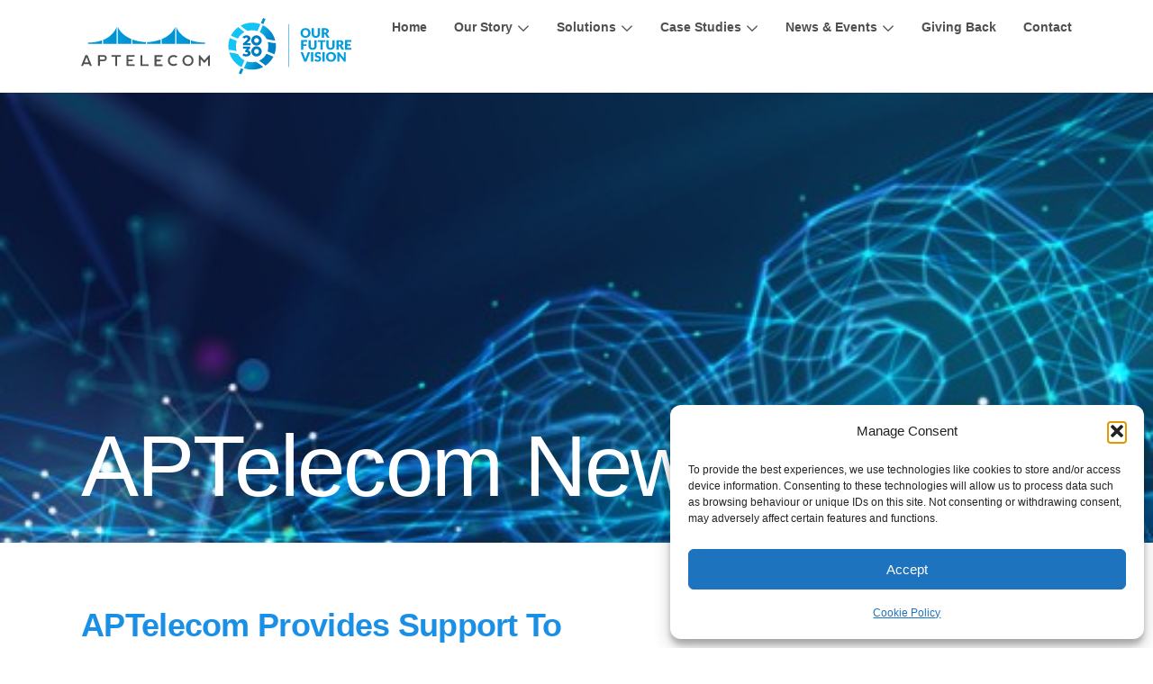

--- FILE ---
content_type: text/html; charset=UTF-8
request_url: https://aptelecom.com/aptelecom-provides-support-to-verge-digital-infrastructure-in-the-funding-of-their-digital-infrastructure-investments-in-south-east-asia/
body_size: 22988
content:
<!doctype html>
<html lang="en-US" prefix="og: https://ogp.me/ns#">
<head>
	<meta charset="UTF-8">
	<meta name="viewport" content="width=device-width, initial-scale=1">
	<link rel="profile" href="https://gmpg.org/xfn/11">
		<style>img:is([sizes="auto" i], [sizes^="auto," i]) { contain-intrinsic-size: 3000px 1500px }</style>
	
<!-- Search Engine Optimization by Rank Math - https://rankmath.com/ -->
<title>APTelecom Provides Support To Verge Digital Infrastructure in the funding of their Digital Infrastructure Investments in South East Asia | APTelecom</title>
<meta name="description" content="APTelecom advances its strategy to provide specialized private equity market support by assisting Verge Digital Infrastructure Pte Ltd (Verge) in identifying,"/>
<meta name="robots" content="follow, index, max-snippet:-1, max-video-preview:-1, max-image-preview:large"/>
<link rel="canonical" href="https://aptelecom.com/aptelecom-provides-support-to-verge-digital-infrastructure-in-the-funding-of-their-digital-infrastructure-investments-in-south-east-asia/" />
<meta property="og:locale" content="en_US" />
<meta property="og:type" content="article" />
<meta property="og:title" content="APTelecom Provides Support To Verge Digital Infrastructure in the funding of their Digital Infrastructure Investments in South East Asia | APTelecom" />
<meta property="og:description" content="APTelecom advances its strategy to provide specialized private equity market support by assisting Verge Digital Infrastructure Pte Ltd (Verge) in identifying," />
<meta property="og:url" content="https://aptelecom.com/aptelecom-provides-support-to-verge-digital-infrastructure-in-the-funding-of-their-digital-infrastructure-investments-in-south-east-asia/" />
<meta property="og:site_name" content="Project" />
<meta property="article:section" content="APTelecom News" />
<meta property="og:updated_time" content="2025-08-12T10:09:35+08:00" />
<meta property="og:image" content="https://aptelecom.com/wp-content/uploads/2025/08/abstract-blockchain-network-background-vector-id1084195382.jpeg" />
<meta property="og:image:secure_url" content="https://aptelecom.com/wp-content/uploads/2025/08/abstract-blockchain-network-background-vector-id1084195382.jpeg" />
<meta property="og:image:width" content="500" />
<meta property="og:image:height" content="334" />
<meta property="og:image:alt" content="APTelecom Provides Support To Verge Digital Infrastructure in the funding of their Digital Infrastructure Investments in South East Asia" />
<meta property="og:image:type" content="image/jpeg" />
<meta property="article:published_time" content="2021-04-22T01:29:39+08:00" />
<meta property="article:modified_time" content="2025-08-12T10:09:35+08:00" />
<meta name="twitter:card" content="summary_large_image" />
<meta name="twitter:title" content="APTelecom Provides Support To Verge Digital Infrastructure in the funding of their Digital Infrastructure Investments in South East Asia | APTelecom" />
<meta name="twitter:description" content="APTelecom advances its strategy to provide specialized private equity market support by assisting Verge Digital Infrastructure Pte Ltd (Verge) in identifying," />
<meta name="twitter:image" content="https://aptelecom.com/wp-content/uploads/2025/08/abstract-blockchain-network-background-vector-id1084195382.jpeg" />
<meta name="twitter:label1" content="Written by" />
<meta name="twitter:data1" content="APTelecom" />
<meta name="twitter:label2" content="Time to read" />
<meta name="twitter:data2" content="2 minutes" />
<script type="application/ld+json" class="rank-math-schema">{"@context":"https://schema.org","@graph":[{"@type":"Organization","@id":"https://aptelecom.com/#organization","name":"Project","url":"https://aptelecom.com","logo":{"@type":"ImageObject","@id":"https://aptelecom.com/#logo","url":"https://aptelecom.com/wp-content/uploads/2020/04/aptelecom-vision2030.svg","contentUrl":"https://aptelecom.com/wp-content/uploads/2020/04/aptelecom-vision2030.svg","caption":"Project","inLanguage":"en-US"}},{"@type":"WebSite","@id":"https://aptelecom.com/#website","url":"https://aptelecom.com","name":"Project","publisher":{"@id":"https://aptelecom.com/#organization"},"inLanguage":"en-US"},{"@type":"ImageObject","@id":"https://aptelecom.com/wp-content/uploads/2025/08/abstract-blockchain-network-background-vector-id1084195382.jpeg","url":"https://aptelecom.com/wp-content/uploads/2025/08/abstract-blockchain-network-background-vector-id1084195382.jpeg","width":"500","height":"334","inLanguage":"en-US"},{"@type":"WebPage","@id":"https://aptelecom.com/aptelecom-provides-support-to-verge-digital-infrastructure-in-the-funding-of-their-digital-infrastructure-investments-in-south-east-asia/#webpage","url":"https://aptelecom.com/aptelecom-provides-support-to-verge-digital-infrastructure-in-the-funding-of-their-digital-infrastructure-investments-in-south-east-asia/","name":"APTelecom Provides Support To Verge Digital Infrastructure in the funding of their Digital Infrastructure Investments in South East Asia | APTelecom","datePublished":"2021-04-22T01:29:39+08:00","dateModified":"2025-08-12T10:09:35+08:00","isPartOf":{"@id":"https://aptelecom.com/#website"},"primaryImageOfPage":{"@id":"https://aptelecom.com/wp-content/uploads/2025/08/abstract-blockchain-network-background-vector-id1084195382.jpeg"},"inLanguage":"en-US"},{"@type":"Person","@id":"https://aptelecom.com/author/aptelecom/","name":"APTelecom","url":"https://aptelecom.com/author/aptelecom/","image":{"@type":"ImageObject","@id":"https://secure.gravatar.com/avatar/69fa7edbd4d19c279f8ed89c5860f5caa30fea0b788204653ff5c7c3d13694e9?s=96&amp;d=mm&amp;r=g","url":"https://secure.gravatar.com/avatar/69fa7edbd4d19c279f8ed89c5860f5caa30fea0b788204653ff5c7c3d13694e9?s=96&amp;d=mm&amp;r=g","caption":"APTelecom","inLanguage":"en-US"},"worksFor":{"@id":"https://aptelecom.com/#organization"}},{"@type":"BlogPosting","headline":"APTelecom Provides Support To Verge Digital Infrastructure in the funding of their Digital Infrastructure","datePublished":"2021-04-22T01:29:39+08:00","dateModified":"2025-08-12T10:09:35+08:00","articleSection":"APTelecom News","author":{"@id":"https://aptelecom.com/author/aptelecom/","name":"APTelecom"},"publisher":{"@id":"https://aptelecom.com/#organization"},"description":"APTelecom advances its strategy to provide specialized private equity market support by assisting\u00a0Verge Digital Infrastructure Pte Ltd\u00a0(Verge) in identifying,","name":"APTelecom Provides Support To Verge Digital Infrastructure in the funding of their Digital Infrastructure","@id":"https://aptelecom.com/aptelecom-provides-support-to-verge-digital-infrastructure-in-the-funding-of-their-digital-infrastructure-investments-in-south-east-asia/#richSnippet","isPartOf":{"@id":"https://aptelecom.com/aptelecom-provides-support-to-verge-digital-infrastructure-in-the-funding-of-their-digital-infrastructure-investments-in-south-east-asia/#webpage"},"image":{"@id":"https://aptelecom.com/wp-content/uploads/2025/08/abstract-blockchain-network-background-vector-id1084195382.jpeg"},"inLanguage":"en-US","mainEntityOfPage":{"@id":"https://aptelecom.com/aptelecom-provides-support-to-verge-digital-infrastructure-in-the-funding-of-their-digital-infrastructure-investments-in-south-east-asia/#webpage"}}]}</script>
<!-- /Rank Math WordPress SEO plugin -->

<link rel='dns-prefetch' href='//ajax.googleapis.com' />
<link rel='dns-prefetch' href='//www.googletagmanager.com' />
<link rel="alternate" type="application/rss+xml" title="APTelecom &raquo; Feed" href="https://aptelecom.com/feed/" />
<link rel="alternate" type="application/rss+xml" title="APTelecom &raquo; Comments Feed" href="https://aptelecom.com/comments/feed/" />
<link rel="alternate" type="application/rss+xml" title="APTelecom &raquo; APTelecom Provides Support To Verge Digital Infrastructure in the funding of their Digital Infrastructure Investments in South East Asia Comments Feed" href="https://aptelecom.com/aptelecom-provides-support-to-verge-digital-infrastructure-in-the-funding-of-their-digital-infrastructure-investments-in-south-east-asia/feed/" />
		<style>
			.lazyload,
			.lazyloading {
				max-width: 100%;
			}
		</style>
		<script>
window._wpemojiSettings = {"baseUrl":"https:\/\/s.w.org\/images\/core\/emoji\/16.0.1\/72x72\/","ext":".png","svgUrl":"https:\/\/s.w.org\/images\/core\/emoji\/16.0.1\/svg\/","svgExt":".svg","source":{"concatemoji":"https:\/\/aptelecom.com\/wp-includes\/js\/wp-emoji-release.min.js?ver=6.8.3"}};
/*! This file is auto-generated */
!function(s,n){var o,i,e;function c(e){try{var t={supportTests:e,timestamp:(new Date).valueOf()};sessionStorage.setItem(o,JSON.stringify(t))}catch(e){}}function p(e,t,n){e.clearRect(0,0,e.canvas.width,e.canvas.height),e.fillText(t,0,0);var t=new Uint32Array(e.getImageData(0,0,e.canvas.width,e.canvas.height).data),a=(e.clearRect(0,0,e.canvas.width,e.canvas.height),e.fillText(n,0,0),new Uint32Array(e.getImageData(0,0,e.canvas.width,e.canvas.height).data));return t.every(function(e,t){return e===a[t]})}function u(e,t){e.clearRect(0,0,e.canvas.width,e.canvas.height),e.fillText(t,0,0);for(var n=e.getImageData(16,16,1,1),a=0;a<n.data.length;a++)if(0!==n.data[a])return!1;return!0}function f(e,t,n,a){switch(t){case"flag":return n(e,"\ud83c\udff3\ufe0f\u200d\u26a7\ufe0f","\ud83c\udff3\ufe0f\u200b\u26a7\ufe0f")?!1:!n(e,"\ud83c\udde8\ud83c\uddf6","\ud83c\udde8\u200b\ud83c\uddf6")&&!n(e,"\ud83c\udff4\udb40\udc67\udb40\udc62\udb40\udc65\udb40\udc6e\udb40\udc67\udb40\udc7f","\ud83c\udff4\u200b\udb40\udc67\u200b\udb40\udc62\u200b\udb40\udc65\u200b\udb40\udc6e\u200b\udb40\udc67\u200b\udb40\udc7f");case"emoji":return!a(e,"\ud83e\udedf")}return!1}function g(e,t,n,a){var r="undefined"!=typeof WorkerGlobalScope&&self instanceof WorkerGlobalScope?new OffscreenCanvas(300,150):s.createElement("canvas"),o=r.getContext("2d",{willReadFrequently:!0}),i=(o.textBaseline="top",o.font="600 32px Arial",{});return e.forEach(function(e){i[e]=t(o,e,n,a)}),i}function t(e){var t=s.createElement("script");t.src=e,t.defer=!0,s.head.appendChild(t)}"undefined"!=typeof Promise&&(o="wpEmojiSettingsSupports",i=["flag","emoji"],n.supports={everything:!0,everythingExceptFlag:!0},e=new Promise(function(e){s.addEventListener("DOMContentLoaded",e,{once:!0})}),new Promise(function(t){var n=function(){try{var e=JSON.parse(sessionStorage.getItem(o));if("object"==typeof e&&"number"==typeof e.timestamp&&(new Date).valueOf()<e.timestamp+604800&&"object"==typeof e.supportTests)return e.supportTests}catch(e){}return null}();if(!n){if("undefined"!=typeof Worker&&"undefined"!=typeof OffscreenCanvas&&"undefined"!=typeof URL&&URL.createObjectURL&&"undefined"!=typeof Blob)try{var e="postMessage("+g.toString()+"("+[JSON.stringify(i),f.toString(),p.toString(),u.toString()].join(",")+"));",a=new Blob([e],{type:"text/javascript"}),r=new Worker(URL.createObjectURL(a),{name:"wpTestEmojiSupports"});return void(r.onmessage=function(e){c(n=e.data),r.terminate(),t(n)})}catch(e){}c(n=g(i,f,p,u))}t(n)}).then(function(e){for(var t in e)n.supports[t]=e[t],n.supports.everything=n.supports.everything&&n.supports[t],"flag"!==t&&(n.supports.everythingExceptFlag=n.supports.everythingExceptFlag&&n.supports[t]);n.supports.everythingExceptFlag=n.supports.everythingExceptFlag&&!n.supports.flag,n.DOMReady=!1,n.readyCallback=function(){n.DOMReady=!0}}).then(function(){return e}).then(function(){var e;n.supports.everything||(n.readyCallback(),(e=n.source||{}).concatemoji?t(e.concatemoji):e.wpemoji&&e.twemoji&&(t(e.twemoji),t(e.wpemoji)))}))}((window,document),window._wpemojiSettings);
</script>
<style id='wp-emoji-styles-inline-css'>

	img.wp-smiley, img.emoji {
		display: inline !important;
		border: none !important;
		box-shadow: none !important;
		height: 1em !important;
		width: 1em !important;
		margin: 0 0.07em !important;
		vertical-align: -0.1em !important;
		background: none !important;
		padding: 0 !important;
	}
</style>
<link rel='stylesheet' id='wp-block-library-css' href='https://aptelecom.com/wp-includes/css/dist/block-library/style.min.css?ver=6.8.3' media='all' />
<link rel='stylesheet' id='jet-engine-frontend-css' href='https://aptelecom.com/wp-content/plugins/jet-engine/assets/css/frontend.css?ver=3.8.2.1' media='all' />
<style id='global-styles-inline-css'>
:root{--wp--preset--aspect-ratio--square: 1;--wp--preset--aspect-ratio--4-3: 4/3;--wp--preset--aspect-ratio--3-4: 3/4;--wp--preset--aspect-ratio--3-2: 3/2;--wp--preset--aspect-ratio--2-3: 2/3;--wp--preset--aspect-ratio--16-9: 16/9;--wp--preset--aspect-ratio--9-16: 9/16;--wp--preset--color--black: #000000;--wp--preset--color--cyan-bluish-gray: #abb8c3;--wp--preset--color--white: #ffffff;--wp--preset--color--pale-pink: #f78da7;--wp--preset--color--vivid-red: #cf2e2e;--wp--preset--color--luminous-vivid-orange: #ff6900;--wp--preset--color--luminous-vivid-amber: #fcb900;--wp--preset--color--light-green-cyan: #7bdcb5;--wp--preset--color--vivid-green-cyan: #00d084;--wp--preset--color--pale-cyan-blue: #8ed1fc;--wp--preset--color--vivid-cyan-blue: #0693e3;--wp--preset--color--vivid-purple: #9b51e0;--wp--preset--gradient--vivid-cyan-blue-to-vivid-purple: linear-gradient(135deg,rgba(6,147,227,1) 0%,rgb(155,81,224) 100%);--wp--preset--gradient--light-green-cyan-to-vivid-green-cyan: linear-gradient(135deg,rgb(122,220,180) 0%,rgb(0,208,130) 100%);--wp--preset--gradient--luminous-vivid-amber-to-luminous-vivid-orange: linear-gradient(135deg,rgba(252,185,0,1) 0%,rgba(255,105,0,1) 100%);--wp--preset--gradient--luminous-vivid-orange-to-vivid-red: linear-gradient(135deg,rgba(255,105,0,1) 0%,rgb(207,46,46) 100%);--wp--preset--gradient--very-light-gray-to-cyan-bluish-gray: linear-gradient(135deg,rgb(238,238,238) 0%,rgb(169,184,195) 100%);--wp--preset--gradient--cool-to-warm-spectrum: linear-gradient(135deg,rgb(74,234,220) 0%,rgb(151,120,209) 20%,rgb(207,42,186) 40%,rgb(238,44,130) 60%,rgb(251,105,98) 80%,rgb(254,248,76) 100%);--wp--preset--gradient--blush-light-purple: linear-gradient(135deg,rgb(255,206,236) 0%,rgb(152,150,240) 100%);--wp--preset--gradient--blush-bordeaux: linear-gradient(135deg,rgb(254,205,165) 0%,rgb(254,45,45) 50%,rgb(107,0,62) 100%);--wp--preset--gradient--luminous-dusk: linear-gradient(135deg,rgb(255,203,112) 0%,rgb(199,81,192) 50%,rgb(65,88,208) 100%);--wp--preset--gradient--pale-ocean: linear-gradient(135deg,rgb(255,245,203) 0%,rgb(182,227,212) 50%,rgb(51,167,181) 100%);--wp--preset--gradient--electric-grass: linear-gradient(135deg,rgb(202,248,128) 0%,rgb(113,206,126) 100%);--wp--preset--gradient--midnight: linear-gradient(135deg,rgb(2,3,129) 0%,rgb(40,116,252) 100%);--wp--preset--font-size--small: 13px;--wp--preset--font-size--medium: 20px;--wp--preset--font-size--large: 36px;--wp--preset--font-size--x-large: 42px;--wp--preset--spacing--20: 0.44rem;--wp--preset--spacing--30: 0.67rem;--wp--preset--spacing--40: 1rem;--wp--preset--spacing--50: 1.5rem;--wp--preset--spacing--60: 2.25rem;--wp--preset--spacing--70: 3.38rem;--wp--preset--spacing--80: 5.06rem;--wp--preset--shadow--natural: 6px 6px 9px rgba(0, 0, 0, 0.2);--wp--preset--shadow--deep: 12px 12px 50px rgba(0, 0, 0, 0.4);--wp--preset--shadow--sharp: 6px 6px 0px rgba(0, 0, 0, 0.2);--wp--preset--shadow--outlined: 6px 6px 0px -3px rgba(255, 255, 255, 1), 6px 6px rgba(0, 0, 0, 1);--wp--preset--shadow--crisp: 6px 6px 0px rgba(0, 0, 0, 1);}:root { --wp--style--global--content-size: 800px;--wp--style--global--wide-size: 1200px; }:where(body) { margin: 0; }.wp-site-blocks > .alignleft { float: left; margin-right: 2em; }.wp-site-blocks > .alignright { float: right; margin-left: 2em; }.wp-site-blocks > .aligncenter { justify-content: center; margin-left: auto; margin-right: auto; }:where(.wp-site-blocks) > * { margin-block-start: 24px; margin-block-end: 0; }:where(.wp-site-blocks) > :first-child { margin-block-start: 0; }:where(.wp-site-blocks) > :last-child { margin-block-end: 0; }:root { --wp--style--block-gap: 24px; }:root :where(.is-layout-flow) > :first-child{margin-block-start: 0;}:root :where(.is-layout-flow) > :last-child{margin-block-end: 0;}:root :where(.is-layout-flow) > *{margin-block-start: 24px;margin-block-end: 0;}:root :where(.is-layout-constrained) > :first-child{margin-block-start: 0;}:root :where(.is-layout-constrained) > :last-child{margin-block-end: 0;}:root :where(.is-layout-constrained) > *{margin-block-start: 24px;margin-block-end: 0;}:root :where(.is-layout-flex){gap: 24px;}:root :where(.is-layout-grid){gap: 24px;}.is-layout-flow > .alignleft{float: left;margin-inline-start: 0;margin-inline-end: 2em;}.is-layout-flow > .alignright{float: right;margin-inline-start: 2em;margin-inline-end: 0;}.is-layout-flow > .aligncenter{margin-left: auto !important;margin-right: auto !important;}.is-layout-constrained > .alignleft{float: left;margin-inline-start: 0;margin-inline-end: 2em;}.is-layout-constrained > .alignright{float: right;margin-inline-start: 2em;margin-inline-end: 0;}.is-layout-constrained > .aligncenter{margin-left: auto !important;margin-right: auto !important;}.is-layout-constrained > :where(:not(.alignleft):not(.alignright):not(.alignfull)){max-width: var(--wp--style--global--content-size);margin-left: auto !important;margin-right: auto !important;}.is-layout-constrained > .alignwide{max-width: var(--wp--style--global--wide-size);}body .is-layout-flex{display: flex;}.is-layout-flex{flex-wrap: wrap;align-items: center;}.is-layout-flex > :is(*, div){margin: 0;}body .is-layout-grid{display: grid;}.is-layout-grid > :is(*, div){margin: 0;}body{padding-top: 0px;padding-right: 0px;padding-bottom: 0px;padding-left: 0px;}a:where(:not(.wp-element-button)){text-decoration: underline;}:root :where(.wp-element-button, .wp-block-button__link){background-color: #32373c;border-width: 0;color: #fff;font-family: inherit;font-size: inherit;line-height: inherit;padding: calc(0.667em + 2px) calc(1.333em + 2px);text-decoration: none;}.has-black-color{color: var(--wp--preset--color--black) !important;}.has-cyan-bluish-gray-color{color: var(--wp--preset--color--cyan-bluish-gray) !important;}.has-white-color{color: var(--wp--preset--color--white) !important;}.has-pale-pink-color{color: var(--wp--preset--color--pale-pink) !important;}.has-vivid-red-color{color: var(--wp--preset--color--vivid-red) !important;}.has-luminous-vivid-orange-color{color: var(--wp--preset--color--luminous-vivid-orange) !important;}.has-luminous-vivid-amber-color{color: var(--wp--preset--color--luminous-vivid-amber) !important;}.has-light-green-cyan-color{color: var(--wp--preset--color--light-green-cyan) !important;}.has-vivid-green-cyan-color{color: var(--wp--preset--color--vivid-green-cyan) !important;}.has-pale-cyan-blue-color{color: var(--wp--preset--color--pale-cyan-blue) !important;}.has-vivid-cyan-blue-color{color: var(--wp--preset--color--vivid-cyan-blue) !important;}.has-vivid-purple-color{color: var(--wp--preset--color--vivid-purple) !important;}.has-black-background-color{background-color: var(--wp--preset--color--black) !important;}.has-cyan-bluish-gray-background-color{background-color: var(--wp--preset--color--cyan-bluish-gray) !important;}.has-white-background-color{background-color: var(--wp--preset--color--white) !important;}.has-pale-pink-background-color{background-color: var(--wp--preset--color--pale-pink) !important;}.has-vivid-red-background-color{background-color: var(--wp--preset--color--vivid-red) !important;}.has-luminous-vivid-orange-background-color{background-color: var(--wp--preset--color--luminous-vivid-orange) !important;}.has-luminous-vivid-amber-background-color{background-color: var(--wp--preset--color--luminous-vivid-amber) !important;}.has-light-green-cyan-background-color{background-color: var(--wp--preset--color--light-green-cyan) !important;}.has-vivid-green-cyan-background-color{background-color: var(--wp--preset--color--vivid-green-cyan) !important;}.has-pale-cyan-blue-background-color{background-color: var(--wp--preset--color--pale-cyan-blue) !important;}.has-vivid-cyan-blue-background-color{background-color: var(--wp--preset--color--vivid-cyan-blue) !important;}.has-vivid-purple-background-color{background-color: var(--wp--preset--color--vivid-purple) !important;}.has-black-border-color{border-color: var(--wp--preset--color--black) !important;}.has-cyan-bluish-gray-border-color{border-color: var(--wp--preset--color--cyan-bluish-gray) !important;}.has-white-border-color{border-color: var(--wp--preset--color--white) !important;}.has-pale-pink-border-color{border-color: var(--wp--preset--color--pale-pink) !important;}.has-vivid-red-border-color{border-color: var(--wp--preset--color--vivid-red) !important;}.has-luminous-vivid-orange-border-color{border-color: var(--wp--preset--color--luminous-vivid-orange) !important;}.has-luminous-vivid-amber-border-color{border-color: var(--wp--preset--color--luminous-vivid-amber) !important;}.has-light-green-cyan-border-color{border-color: var(--wp--preset--color--light-green-cyan) !important;}.has-vivid-green-cyan-border-color{border-color: var(--wp--preset--color--vivid-green-cyan) !important;}.has-pale-cyan-blue-border-color{border-color: var(--wp--preset--color--pale-cyan-blue) !important;}.has-vivid-cyan-blue-border-color{border-color: var(--wp--preset--color--vivid-cyan-blue) !important;}.has-vivid-purple-border-color{border-color: var(--wp--preset--color--vivid-purple) !important;}.has-vivid-cyan-blue-to-vivid-purple-gradient-background{background: var(--wp--preset--gradient--vivid-cyan-blue-to-vivid-purple) !important;}.has-light-green-cyan-to-vivid-green-cyan-gradient-background{background: var(--wp--preset--gradient--light-green-cyan-to-vivid-green-cyan) !important;}.has-luminous-vivid-amber-to-luminous-vivid-orange-gradient-background{background: var(--wp--preset--gradient--luminous-vivid-amber-to-luminous-vivid-orange) !important;}.has-luminous-vivid-orange-to-vivid-red-gradient-background{background: var(--wp--preset--gradient--luminous-vivid-orange-to-vivid-red) !important;}.has-very-light-gray-to-cyan-bluish-gray-gradient-background{background: var(--wp--preset--gradient--very-light-gray-to-cyan-bluish-gray) !important;}.has-cool-to-warm-spectrum-gradient-background{background: var(--wp--preset--gradient--cool-to-warm-spectrum) !important;}.has-blush-light-purple-gradient-background{background: var(--wp--preset--gradient--blush-light-purple) !important;}.has-blush-bordeaux-gradient-background{background: var(--wp--preset--gradient--blush-bordeaux) !important;}.has-luminous-dusk-gradient-background{background: var(--wp--preset--gradient--luminous-dusk) !important;}.has-pale-ocean-gradient-background{background: var(--wp--preset--gradient--pale-ocean) !important;}.has-electric-grass-gradient-background{background: var(--wp--preset--gradient--electric-grass) !important;}.has-midnight-gradient-background{background: var(--wp--preset--gradient--midnight) !important;}.has-small-font-size{font-size: var(--wp--preset--font-size--small) !important;}.has-medium-font-size{font-size: var(--wp--preset--font-size--medium) !important;}.has-large-font-size{font-size: var(--wp--preset--font-size--large) !important;}.has-x-large-font-size{font-size: var(--wp--preset--font-size--x-large) !important;}
:root :where(.wp-block-pullquote){font-size: 1.5em;line-height: 1.6;}
</style>
<link rel='stylesheet' id='cmplz-general-css' href='https://aptelecom.com/wp-content/plugins/complianz-gdpr/assets/css/cookieblocker.min.css?ver=1766333097' media='all' />
<link rel='stylesheet' id='hello-elementor-css' href='https://aptelecom.com/wp-content/themes/hello-elementor/assets/css/reset.css?ver=3.4.5' media='all' />
<link rel='stylesheet' id='hello-elementor-theme-style-css' href='https://aptelecom.com/wp-content/themes/hello-elementor/assets/css/theme.css?ver=3.4.5' media='all' />
<link rel='stylesheet' id='hello-elementor-header-footer-css' href='https://aptelecom.com/wp-content/themes/hello-elementor/assets/css/header-footer.css?ver=3.4.5' media='all' />
<link rel='stylesheet' id='elementor-frontend-css' href='https://aptelecom.com/wp-content/plugins/elementor/assets/css/frontend.min.css?ver=3.34.1' media='all' />
<style id='elementor-frontend-inline-css'>
.elementor-842 .elementor-element.elementor-element-6ff9a25:not(.elementor-motion-effects-element-type-background), .elementor-842 .elementor-element.elementor-element-6ff9a25 > .elementor-motion-effects-container > .elementor-motion-effects-layer{background-image:url("https://aptelecom.com/wp-content/uploads/2025/08/abstract-blockchain-network-background-vector-id1084195382.jpeg");}
</style>
<link rel='stylesheet' id='widget-image-css' href='https://aptelecom.com/wp-content/plugins/elementor/assets/css/widget-image.min.css?ver=3.34.1' media='all' />
<link rel='stylesheet' id='widget-heading-css' href='https://aptelecom.com/wp-content/plugins/elementor/assets/css/widget-heading.min.css?ver=3.34.1' media='all' />
<link rel='stylesheet' id='e-animation-fadeIn-css' href='https://aptelecom.com/wp-content/plugins/elementor/assets/lib/animations/styles/fadeIn.min.css?ver=3.34.1' media='all' />
<link rel='stylesheet' id='widget-mega-menu-css' href='https://aptelecom.com/wp-content/plugins/elementor-pro/assets/css/widget-mega-menu.min.css?ver=3.34.0' media='all' />
<link rel='stylesheet' id='e-sticky-css' href='https://aptelecom.com/wp-content/plugins/elementor-pro/assets/css/modules/sticky.min.css?ver=3.34.0' media='all' />
<link rel='stylesheet' id='widget-form-css' href='https://aptelecom.com/wp-content/plugins/elementor-pro/assets/css/widget-form.min.css?ver=3.34.0' media='all' />
<link rel='stylesheet' id='widget-icon-list-css' href='https://aptelecom.com/wp-content/plugins/elementor/assets/css/widget-icon-list.min.css?ver=3.34.1' media='all' />
<link rel='stylesheet' id='e-animation-grow-css' href='https://aptelecom.com/wp-content/plugins/elementor/assets/lib/animations/styles/e-animation-grow.min.css?ver=3.34.1' media='all' />
<link rel='stylesheet' id='widget-social-icons-css' href='https://aptelecom.com/wp-content/plugins/elementor/assets/css/widget-social-icons.min.css?ver=3.34.1' media='all' />
<link rel='stylesheet' id='e-apple-webkit-css' href='https://aptelecom.com/wp-content/plugins/elementor/assets/css/conditionals/apple-webkit.min.css?ver=3.34.1' media='all' />
<link rel='stylesheet' id='e-motion-fx-css' href='https://aptelecom.com/wp-content/plugins/elementor-pro/assets/css/modules/motion-fx.min.css?ver=3.34.0' media='all' />
<link rel='stylesheet' id='widget-post-info-css' href='https://aptelecom.com/wp-content/plugins/elementor-pro/assets/css/widget-post-info.min.css?ver=3.34.0' media='all' />
<link rel='stylesheet' id='elementor-icons-css' href='https://aptelecom.com/wp-content/plugins/elementor/assets/lib/eicons/css/elementor-icons.min.css?ver=5.45.0' media='all' />
<link rel='stylesheet' id='elementor-post-33-css' href='https://aptelecom.com/wp-content/uploads/elementor/css/post-33.css?ver=1768147820' media='all' />
<link rel='stylesheet' id='jet-tricks-frontend-css' href='https://aptelecom.com/wp-content/plugins/jet-tricks/assets/css/jet-tricks-frontend.css?ver=1.5.9' media='all' />
<link rel='stylesheet' id='elementor-post-9-css' href='https://aptelecom.com/wp-content/uploads/elementor/css/post-9.css?ver=1768147587' media='all' />
<link rel='stylesheet' id='elementor-post-528-css' href='https://aptelecom.com/wp-content/uploads/elementor/css/post-528.css?ver=1768147586' media='all' />
<link rel='stylesheet' id='elementor-post-1033-css' href='https://aptelecom.com/wp-content/uploads/elementor/css/post-1033.css?ver=1768147587' media='all' />
<link rel='stylesheet' id='elementor-post-1046-css' href='https://aptelecom.com/wp-content/uploads/elementor/css/post-1046.css?ver=1768147587' media='all' />
<link rel='stylesheet' id='elementor-post-559-css' href='https://aptelecom.com/wp-content/uploads/elementor/css/post-559.css?ver=1768147587' media='all' />
<link rel='stylesheet' id='elementor-post-566-css' href='https://aptelecom.com/wp-content/uploads/elementor/css/post-566.css?ver=1768147587' media='all' />
<link rel='stylesheet' id='elementor-post-571-css' href='https://aptelecom.com/wp-content/uploads/elementor/css/post-571.css?ver=1768147587' media='all' />
<link rel='stylesheet' id='elementor-post-12-css' href='https://aptelecom.com/wp-content/uploads/elementor/css/post-12.css?ver=1768147588' media='all' />
<link rel='stylesheet' id='elementor-post-620-css' href='https://aptelecom.com/wp-content/uploads/elementor/css/post-620.css?ver=1768147588' media='all' />
<link rel='stylesheet' id='elementor-post-842-css' href='https://aptelecom.com/wp-content/uploads/elementor/css/post-842.css?ver=1768147871' media='all' />
<link rel='stylesheet' id='elementor-gf-local-lato-css' href='https://aptelecom.com/wp-content/uploads/elementor/google-fonts/css/lato.css?ver=1753759509' media='all' />
<script src="https://aptelecom.com/wp-includes/js/jquery/jquery.min.js?ver=3.7.1" id="jquery-core-js"></script>
<script src="https://aptelecom.com/wp-includes/js/jquery/jquery-migrate.min.js?ver=3.4.1" id="jquery-migrate-js"></script>

<!-- Google tag (gtag.js) snippet added by Site Kit -->
<!-- Google Analytics snippet added by Site Kit -->
<script src="https://www.googletagmanager.com/gtag/js?id=G-434GJW2VV5" id="google_gtagjs-js" async></script>
<script id="google_gtagjs-js-after">
window.dataLayer = window.dataLayer || [];function gtag(){dataLayer.push(arguments);}
gtag("set","linker",{"domains":["aptelecom.com"]});
gtag("js", new Date());
gtag("set", "developer_id.dZTNiMT", true);
gtag("config", "G-434GJW2VV5");
 window._googlesitekit = window._googlesitekit || {}; window._googlesitekit.throttledEvents = []; window._googlesitekit.gtagEvent = (name, data) => { var key = JSON.stringify( { name, data } ); if ( !! window._googlesitekit.throttledEvents[ key ] ) { return; } window._googlesitekit.throttledEvents[ key ] = true; setTimeout( () => { delete window._googlesitekit.throttledEvents[ key ]; }, 5 ); gtag( "event", name, { ...data, event_source: "site-kit" } ); };
</script>
<link rel="https://api.w.org/" href="https://aptelecom.com/wp-json/" /><link rel="alternate" title="JSON" type="application/json" href="https://aptelecom.com/wp-json/wp/v2/posts/1305" /><link rel="EditURI" type="application/rsd+xml" title="RSD" href="https://aptelecom.com/xmlrpc.php?rsd" />
<meta name="generator" content="WordPress 6.8.3" />
<link rel='shortlink' href='https://aptelecom.com/?p=1305' />
<link rel="alternate" title="oEmbed (JSON)" type="application/json+oembed" href="https://aptelecom.com/wp-json/oembed/1.0/embed?url=https%3A%2F%2Faptelecom.com%2Faptelecom-provides-support-to-verge-digital-infrastructure-in-the-funding-of-their-digital-infrastructure-investments-in-south-east-asia%2F" />
<link rel="alternate" title="oEmbed (XML)" type="text/xml+oembed" href="https://aptelecom.com/wp-json/oembed/1.0/embed?url=https%3A%2F%2Faptelecom.com%2Faptelecom-provides-support-to-verge-digital-infrastructure-in-the-funding-of-their-digital-infrastructure-investments-in-south-east-asia%2F&#038;format=xml" />
<meta name="generator" content="Site Kit by Google 1.168.0" />			<style>.cmplz-hidden {
					display: none !important;
				}</style>		<script>
			document.documentElement.className = document.documentElement.className.replace('no-js', 'js');
		</script>
				<style>
			.no-js img.lazyload {
				display: none;
			}

			figure.wp-block-image img.lazyloading {
				min-width: 150px;
			}

			.lazyload,
			.lazyloading {
				--smush-placeholder-width: 100px;
				--smush-placeholder-aspect-ratio: 1/1;
				width: var(--smush-image-width, var(--smush-placeholder-width)) !important;
				aspect-ratio: var(--smush-image-aspect-ratio, var(--smush-placeholder-aspect-ratio)) !important;
			}

						.lazyload, .lazyloading {
				opacity: 0;
			}

			.lazyloaded {
				opacity: 1;
				transition: opacity 400ms;
				transition-delay: 0ms;
			}

					</style>
		<meta name="generator" content="Elementor 3.34.1; features: additional_custom_breakpoints; settings: css_print_method-external, google_font-enabled, font_display-auto">
			<style>
				.e-con.e-parent:nth-of-type(n+4):not(.e-lazyloaded):not(.e-no-lazyload),
				.e-con.e-parent:nth-of-type(n+4):not(.e-lazyloaded):not(.e-no-lazyload) * {
					background-image: none !important;
				}
				@media screen and (max-height: 1024px) {
					.e-con.e-parent:nth-of-type(n+3):not(.e-lazyloaded):not(.e-no-lazyload),
					.e-con.e-parent:nth-of-type(n+3):not(.e-lazyloaded):not(.e-no-lazyload) * {
						background-image: none !important;
					}
				}
				@media screen and (max-height: 640px) {
					.e-con.e-parent:nth-of-type(n+2):not(.e-lazyloaded):not(.e-no-lazyload),
					.e-con.e-parent:nth-of-type(n+2):not(.e-lazyloaded):not(.e-no-lazyload) * {
						background-image: none !important;
					}
				}
			</style>
			<link rel="icon" href="https://aptelecom.com/wp-content/uploads/2025/07/aptelecom-favicon-150x150.png" sizes="32x32" />
<link rel="icon" href="https://aptelecom.com/wp-content/uploads/2025/07/aptelecom-favicon-300x300.png" sizes="192x192" />
<link rel="apple-touch-icon" href="https://aptelecom.com/wp-content/uploads/2025/07/aptelecom-favicon-300x300.png" />
<meta name="msapplication-TileImage" content="https://aptelecom.com/wp-content/uploads/2025/07/aptelecom-favicon-300x300.png" />
</head>
<body data-cmplz=1 class="wp-singular post-template-default single single-post postid-1305 single-format-standard wp-custom-logo wp-embed-responsive wp-theme-hello-elementor hello-elementor-default elementor-default elementor-kit-33 elementor-page-842">


<a class="skip-link screen-reader-text" href="#content">Skip to content</a>

		<header data-elementor-type="header" data-elementor-id="9" class="elementor elementor-9 elementor-location-header" data-elementor-post-type="elementor_library">
			<div class="elementor-element elementor-element-27ea1ae shrink-header e-flex e-con-boxed e-con e-parent" data-id="27ea1ae" data-element_type="container" data-settings="{&quot;background_background&quot;:&quot;classic&quot;,&quot;sticky&quot;:&quot;top&quot;,&quot;sticky_effects_offset&quot;:100,&quot;sticky_on&quot;:[&quot;desktop&quot;,&quot;tablet&quot;,&quot;mobile&quot;],&quot;sticky_offset&quot;:0,&quot;sticky_anchor_link_offset&quot;:0}">
					<div class="e-con-inner">
		<div class="elementor-element elementor-element-16d5101 e-con-full e-flex e-con e-child" data-id="16d5101" data-element_type="container">
				<div class="elementor-element elementor-element-babe4d2 logo elementor-widget elementor-widget-theme-site-logo elementor-widget-image" data-id="babe4d2" data-element_type="widget" data-widget_type="theme-site-logo.default">
				<div class="elementor-widget-container">
											<a href="https://aptelecom.com">
			<img width="423" height="89" data-src="https://aptelecom.com/wp-content/uploads/2020/04/aptelecom-vision2030.svg" class="attachment-full size-full wp-image-2490 lazyload" alt="aptelecom 2030 vision logo" src="[data-uri]" style="--smush-placeholder-width: 423px; --smush-placeholder-aspect-ratio: 423/89;" />				</a>
											</div>
				</div>
				</div>
		<div class="elementor-element elementor-element-87462b6 e-con-full e-flex e-con e-child" data-id="87462b6" data-element_type="container">
				<div class="elementor-element elementor-element-f0d9a78 e-full_width e-n-menu-layout-horizontal e-n-menu-tablet elementor-widget elementor-widget-n-menu" data-id="f0d9a78" data-element_type="widget" data-settings="{&quot;menu_items&quot;:[{&quot;item_title&quot;:&quot;Home&quot;,&quot;_id&quot;:&quot;c903ef8&quot;,&quot;item_link&quot;:{&quot;url&quot;:&quot;\/&quot;,&quot;is_external&quot;:&quot;&quot;,&quot;nofollow&quot;:&quot;&quot;,&quot;custom_attributes&quot;:&quot;&quot;},&quot;item_dropdown_content&quot;:&quot;no&quot;,&quot;item_icon&quot;:{&quot;value&quot;:&quot;&quot;,&quot;library&quot;:&quot;&quot;},&quot;item_icon_active&quot;:null,&quot;element_id&quot;:&quot;&quot;},{&quot;item_title&quot;:&quot;Our Story&quot;,&quot;_id&quot;:&quot;9ff0bfc&quot;,&quot;item_dropdown_content&quot;:&quot;yes&quot;,&quot;item_link&quot;:{&quot;url&quot;:&quot;&quot;,&quot;is_external&quot;:&quot;&quot;,&quot;nofollow&quot;:&quot;&quot;,&quot;custom_attributes&quot;:&quot;&quot;},&quot;item_icon&quot;:{&quot;value&quot;:&quot;&quot;,&quot;library&quot;:&quot;&quot;},&quot;item_icon_active&quot;:null,&quot;element_id&quot;:&quot;&quot;},{&quot;item_title&quot;:&quot;Solutions&quot;,&quot;_id&quot;:&quot;6edba07&quot;,&quot;item_dropdown_content&quot;:&quot;yes&quot;,&quot;item_link&quot;:{&quot;url&quot;:&quot;&quot;,&quot;is_external&quot;:&quot;&quot;,&quot;nofollow&quot;:&quot;&quot;,&quot;custom_attributes&quot;:&quot;&quot;},&quot;item_icon&quot;:{&quot;value&quot;:&quot;&quot;,&quot;library&quot;:&quot;&quot;},&quot;item_icon_active&quot;:null,&quot;element_id&quot;:&quot;&quot;},{&quot;_id&quot;:&quot;c541fec&quot;,&quot;item_title&quot;:&quot;Case Studies&quot;,&quot;item_dropdown_content&quot;:&quot;yes&quot;,&quot;item_link&quot;:{&quot;url&quot;:&quot;&quot;,&quot;is_external&quot;:&quot;&quot;,&quot;nofollow&quot;:&quot;&quot;,&quot;custom_attributes&quot;:&quot;&quot;},&quot;item_icon&quot;:{&quot;value&quot;:&quot;&quot;,&quot;library&quot;:&quot;&quot;},&quot;item_icon_active&quot;:null,&quot;element_id&quot;:&quot;&quot;},{&quot;_id&quot;:&quot;e5f8d01&quot;,&quot;item_title&quot;:&quot;News &amp; Events&quot;,&quot;item_dropdown_content&quot;:&quot;yes&quot;,&quot;item_link&quot;:{&quot;url&quot;:&quot;&quot;,&quot;is_external&quot;:&quot;&quot;,&quot;nofollow&quot;:&quot;&quot;,&quot;custom_attributes&quot;:&quot;&quot;},&quot;item_icon&quot;:{&quot;value&quot;:&quot;&quot;,&quot;library&quot;:&quot;&quot;},&quot;item_icon_active&quot;:null,&quot;element_id&quot;:&quot;&quot;},{&quot;_id&quot;:&quot;a0ec9e7&quot;,&quot;item_title&quot;:&quot;Giving Back&quot;,&quot;item_link&quot;:{&quot;url&quot;:&quot;\/giving-back&quot;,&quot;is_external&quot;:&quot;&quot;,&quot;nofollow&quot;:&quot;&quot;,&quot;custom_attributes&quot;:&quot;&quot;},&quot;item_dropdown_content&quot;:&quot;no&quot;,&quot;item_icon&quot;:{&quot;value&quot;:&quot;&quot;,&quot;library&quot;:&quot;&quot;},&quot;item_icon_active&quot;:null,&quot;element_id&quot;:&quot;&quot;},{&quot;_id&quot;:&quot;20373ee&quot;,&quot;item_title&quot;:&quot;Contact&quot;,&quot;item_link&quot;:{&quot;url&quot;:&quot;\/contact&quot;,&quot;is_external&quot;:&quot;&quot;,&quot;nofollow&quot;:&quot;&quot;,&quot;custom_attributes&quot;:&quot;&quot;},&quot;item_dropdown_content&quot;:&quot;no&quot;,&quot;item_icon&quot;:{&quot;value&quot;:&quot;&quot;,&quot;library&quot;:&quot;&quot;},&quot;item_icon_active&quot;:null,&quot;element_id&quot;:&quot;&quot;}],&quot;item_position_horizontal&quot;:&quot;end&quot;,&quot;open_animation&quot;:&quot;fadeIn&quot;,&quot;open_on&quot;:&quot;click&quot;,&quot;menu_item_title_distance_from_content&quot;:{&quot;unit&quot;:&quot;px&quot;,&quot;size&quot;:24,&quot;sizes&quot;:[]},&quot;item_position_horizontal_tablet&quot;:&quot;center&quot;,&quot;item_position_horizontal_mobile&quot;:&quot;center&quot;,&quot;content_width&quot;:&quot;full_width&quot;,&quot;item_layout&quot;:&quot;horizontal&quot;,&quot;horizontal_scroll&quot;:&quot;disable&quot;,&quot;breakpoint_selector&quot;:&quot;tablet&quot;,&quot;menu_item_title_distance_from_content_tablet&quot;:{&quot;unit&quot;:&quot;px&quot;,&quot;size&quot;:&quot;&quot;,&quot;sizes&quot;:[]},&quot;menu_item_title_distance_from_content_mobile&quot;:{&quot;unit&quot;:&quot;px&quot;,&quot;size&quot;:&quot;&quot;,&quot;sizes&quot;:[]}}" data-widget_type="mega-menu.default">
				<div class="elementor-widget-container">
							<nav class="e-n-menu" data-widget-number="252" aria-label="Menu">
					<button class="e-n-menu-toggle" id="menu-toggle-252" aria-haspopup="true" aria-expanded="false" aria-controls="menubar-252" aria-label="Menu Toggle">
			<span class="e-n-menu-toggle-icon e-open">
				<i class="far fa-bars"></i>			</span>
			<span class="e-n-menu-toggle-icon e-close">
				<i class="far fa-times"></i>			</span>
		</button>
					<div class="e-n-menu-wrapper" id="menubar-252" aria-labelledby="menu-toggle-252">
				<ul class="e-n-menu-heading">
								<li class="e-n-menu-item">
				<div id="e-n-menu-title-2521" class="e-n-menu-title">
					<a class="e-n-menu-title-container e-focus e-link" href="/">												<span class="e-n-menu-title-text">
							Home						</span>
					</a>									</div>
							</li>
					<li class="e-n-menu-item">
				<div id="e-n-menu-title-2522" class="e-n-menu-title e-click">
					<div class="e-n-menu-title-container">												<span class="e-n-menu-title-text">
							Our Story						</span>
					</div>											<button id="e-n-menu-dropdown-icon-2522" class="e-n-menu-dropdown-icon e-focus" data-tab-index="2" aria-haspopup="true" aria-expanded="false" aria-controls="e-n-menu-content-2522" >
							<span class="e-n-menu-dropdown-icon-opened">
								<i aria-hidden="true" class="far fa-chevron-up"></i>								<span class="elementor-screen-only">Close Our Story</span>
							</span>
							<span class="e-n-menu-dropdown-icon-closed">
								<i aria-hidden="true" class="far fa-chevron-down"></i>								<span class="elementor-screen-only">Open Our Story</span>
							</span>
						</button>
									</div>
									<div class="e-n-menu-content">
						<div id="e-n-menu-content-2522" data-tab-index="2" aria-labelledby="e-n-menu-dropdown-icon-2522" class="elementor-element elementor-element-b8cc0fa e-flex e-con-boxed e-con e-child" data-id="b8cc0fa" data-element_type="container" data-settings="{&quot;background_background&quot;:&quot;classic&quot;}">
					<div class="e-con-inner">
		<div class="elementor-element elementor-element-e9d9f39 e-con-full e-flex e-con e-child" data-id="e9d9f39" data-element_type="container">
		<div class="elementor-element elementor-element-af3108d e-con-full e-flex e-con e-child" data-id="af3108d" data-element_type="container">
				<div class="elementor-element elementor-element-104a69d elementor-widget elementor-widget-heading" data-id="104a69d" data-element_type="widget" data-widget_type="heading.default">
				<div class="elementor-widget-container">
					<h2 class="elementor-heading-title elementor-size-default">About APTelecom...</h2>				</div>
				</div>
				</div>
		<div class="elementor-element elementor-element-81e1257 e-con-full elementor-hidden-mobile e-flex e-con e-child" data-id="81e1257" data-element_type="container">
				<div class="elementor-element elementor-element-f91596d elementor-widget elementor-widget-heading" data-id="f91596d" data-element_type="widget" data-widget_type="heading.default">
				<div class="elementor-widget-container">
					<h6 class="elementor-heading-title elementor-size-default">Reach Out Today</h6>				</div>
				</div>
				<div class="elementor-element elementor-element-504f965 elementor-widget elementor-widget-button" data-id="504f965" data-element_type="widget" data-widget_type="button.default">
				<div class="elementor-widget-container">
									<div class="elementor-button-wrapper">
					<a class="elementor-button elementor-button-link elementor-size-sm" href="/contact/">
						<span class="elementor-button-content-wrapper">
						<span class="elementor-button-icon">
				<i aria-hidden="true" class="far fa-phone"></i>			</span>
									<span class="elementor-button-text">Contact Us</span>
					</span>
					</a>
				</div>
								</div>
				</div>
				</div>
				</div>
		<div class="elementor-element elementor-element-7ee45a6 e-con-full e-flex e-con e-child" data-id="7ee45a6" data-element_type="container">
		<div class="elementor-element elementor-element-e6d8037 e-con-full e-flex e-con e-child" data-id="e6d8037" data-element_type="container" data-settings="{&quot;background_background&quot;:&quot;classic&quot;}">
				<div class="elementor-element elementor-element-be2bf04 elementor-widget elementor-widget-image" data-id="be2bf04" data-element_type="widget" data-widget_type="image.default">
				<div class="elementor-widget-container">
															<img width="234" height="75" data-src="https://aptelecom.com/wp-content/uploads/2019/12/aptelecom-logo-white.svg" class="attachment-medium_large size-medium_large wp-image-506 lazyload" alt="aptelecom" src="[data-uri]" style="--smush-placeholder-width: 234px; --smush-placeholder-aspect-ratio: 234/75;" />															</div>
				</div>
				<div class="elementor-element elementor-element-30a1a8d elementor-widget elementor-widget-text-editor" data-id="30a1a8d" data-element_type="widget" data-widget_type="text-editor.default">
				<div class="elementor-widget-container">
									<p>APTelecom&#8217;s reach and expertise spans a wide range of emerging global markets.</p>								</div>
				</div>
				<div class="elementor-element elementor-element-3832cd6 elementor-hidden-desktop elementor-hidden-tablet elementor-hidden-mobile elementor-widget elementor-widget-button" data-id="3832cd6" data-element_type="widget" data-widget_type="button.default">
				<div class="elementor-widget-container">
									<div class="elementor-button-wrapper">
					<a class="elementor-button elementor-button-link elementor-size-sm" href="#">
						<span class="elementor-button-content-wrapper">
						<span class="elementor-button-icon">
				<i aria-hidden="true" class="far fa-long-arrow-right"></i>			</span>
									<span class="elementor-button-text">View more</span>
					</span>
					</a>
				</div>
								</div>
				</div>
				</div>
		<div class="elementor-element elementor-element-e95c63c e-con-full e-flex e-con e-child" data-id="e95c63c" data-element_type="container" data-settings="{&quot;background_background&quot;:&quot;classic&quot;}">
				<div class="elementor-element elementor-element-c75ad22 elementor-view-stacked elementor-shape-circle elementor-widget elementor-widget-icon" data-id="c75ad22" data-element_type="widget" data-widget_type="icon.default">
				<div class="elementor-widget-container">
							<div class="elementor-icon-wrapper">
			<div class="elementor-icon">
			<i aria-hidden="true" class="far fa-envelope"></i>			</div>
		</div>
						</div>
				</div>
				<div class="elementor-element elementor-element-d7255df elementor-widget elementor-widget-heading" data-id="d7255df" data-element_type="widget" data-widget_type="heading.default">
				<div class="elementor-widget-container">
					<h6 class="elementor-heading-title elementor-size-default">About APTelecom</h6>				</div>
				</div>
				<div class="elementor-element elementor-element-31a6f64 elementor-widget elementor-widget-text-editor" data-id="31a6f64" data-element_type="widget" data-widget_type="text-editor.default">
				<div class="elementor-widget-container">
									<p>Founded in 2009, APTelecom is a global leader in digital infrastructure consulting.</p>								</div>
				</div>
				<div class="elementor-element elementor-element-2ecbb39 elementor-widget elementor-widget-button" data-id="2ecbb39" data-element_type="widget" data-widget_type="button.default">
				<div class="elementor-widget-container">
									<div class="elementor-button-wrapper">
					<a class="elementor-button elementor-button-link elementor-size-sm" href="https://aptelecom.com/about/">
						<span class="elementor-button-content-wrapper">
						<span class="elementor-button-icon">
				<i aria-hidden="true" class="far fa-long-arrow-right"></i>			</span>
									<span class="elementor-button-text">View more</span>
					</span>
					</a>
				</div>
								</div>
				</div>
				</div>
		<div class="elementor-element elementor-element-aa78bd6 e-con-full e-flex e-con e-child" data-id="aa78bd6" data-element_type="container" data-settings="{&quot;background_background&quot;:&quot;classic&quot;}">
				<div class="elementor-element elementor-element-12c5252 elementor-view-stacked elementor-shape-circle elementor-widget elementor-widget-icon" data-id="12c5252" data-element_type="widget" data-widget_type="icon.default">
				<div class="elementor-widget-container">
							<div class="elementor-icon-wrapper">
			<div class="elementor-icon">
			<i aria-hidden="true" class="far fa-envelope"></i>			</div>
		</div>
						</div>
				</div>
				<div class="elementor-element elementor-element-260eb93 elementor-widget elementor-widget-heading" data-id="260eb93" data-element_type="widget" data-widget_type="heading.default">
				<div class="elementor-widget-container">
					<h6 class="elementor-heading-title elementor-size-default">Our Team</h6>				</div>
				</div>
				<div class="elementor-element elementor-element-62e11aa elementor-widget elementor-widget-text-editor" data-id="62e11aa" data-element_type="widget" data-widget_type="text-editor.default">
				<div class="elementor-widget-container">
									<p>Our team is recognised for its ability to combine technical knowledge with superior client service.</p>								</div>
				</div>
				<div class="elementor-element elementor-element-2056bcc elementor-widget elementor-widget-button" data-id="2056bcc" data-element_type="widget" data-widget_type="button.default">
				<div class="elementor-widget-container">
									<div class="elementor-button-wrapper">
					<a class="elementor-button elementor-button-link elementor-size-sm" href="https://aptelecom.com/our-team/">
						<span class="elementor-button-content-wrapper">
						<span class="elementor-button-icon">
				<i aria-hidden="true" class="far fa-long-arrow-right"></i>			</span>
									<span class="elementor-button-text">View more</span>
					</span>
					</a>
				</div>
								</div>
				</div>
				</div>
		<div class="elementor-element elementor-element-3825bcf e-con-full e-flex e-con e-child" data-id="3825bcf" data-element_type="container" data-settings="{&quot;background_background&quot;:&quot;classic&quot;}">
				<div class="elementor-element elementor-element-d3973f9 elementor-view-stacked elementor-shape-circle elementor-widget elementor-widget-icon" data-id="d3973f9" data-element_type="widget" data-widget_type="icon.default">
				<div class="elementor-widget-container">
							<div class="elementor-icon-wrapper">
			<div class="elementor-icon">
			<i aria-hidden="true" class="far fa-envelope"></i>			</div>
		</div>
						</div>
				</div>
				<div class="elementor-element elementor-element-94c63af elementor-widget elementor-widget-heading" data-id="94c63af" data-element_type="widget" data-widget_type="heading.default">
				<div class="elementor-widget-container">
					<h6 class="elementor-heading-title elementor-size-default">Vision 2030</h6>				</div>
				</div>
				<div class="elementor-element elementor-element-fc5b677 elementor-widget elementor-widget-text-editor" data-id="fc5b677" data-element_type="widget" data-widget_type="text-editor.default">
				<div class="elementor-widget-container">
									<p>Vision 2030 builds on our heritage of delivering trusted telecom consulting and digital infrastructure solutions.</p>								</div>
				</div>
				<div class="elementor-element elementor-element-393236a elementor-widget elementor-widget-button" data-id="393236a" data-element_type="widget" data-widget_type="button.default">
				<div class="elementor-widget-container">
									<div class="elementor-button-wrapper">
					<a class="elementor-button elementor-button-link elementor-size-sm" href="https://aptelecom.com/vision-2030/">
						<span class="elementor-button-content-wrapper">
						<span class="elementor-button-icon">
				<i aria-hidden="true" class="far fa-long-arrow-right"></i>			</span>
									<span class="elementor-button-text">View more</span>
					</span>
					</a>
				</div>
								</div>
				</div>
				</div>
				</div>
					</div>
				</div>
							</div>
							</li>
					<li class="e-n-menu-item">
				<div id="e-n-menu-title-2523" class="e-n-menu-title e-click">
					<div class="e-n-menu-title-container">												<span class="e-n-menu-title-text">
							Solutions						</span>
					</div>											<button id="e-n-menu-dropdown-icon-2523" class="e-n-menu-dropdown-icon e-focus" data-tab-index="3" aria-haspopup="true" aria-expanded="false" aria-controls="e-n-menu-content-2523" >
							<span class="e-n-menu-dropdown-icon-opened">
								<i aria-hidden="true" class="far fa-chevron-up"></i>								<span class="elementor-screen-only">Close Solutions</span>
							</span>
							<span class="e-n-menu-dropdown-icon-closed">
								<i aria-hidden="true" class="far fa-chevron-down"></i>								<span class="elementor-screen-only">Open Solutions</span>
							</span>
						</button>
									</div>
									<div class="e-n-menu-content">
						<div id="e-n-menu-content-2523" data-tab-index="3" aria-labelledby="e-n-menu-dropdown-icon-2523" class="elementor-element elementor-element-b2ec452 e-flex e-con-boxed e-con e-child" data-id="b2ec452" data-element_type="container" data-settings="{&quot;background_background&quot;:&quot;classic&quot;}">
					<div class="e-con-inner">
		<div class="elementor-element elementor-element-4ba834a e-con-full e-flex e-con e-child" data-id="4ba834a" data-element_type="container">
		<div class="elementor-element elementor-element-0558a41 e-con-full e-flex e-con e-child" data-id="0558a41" data-element_type="container">
				<div class="elementor-element elementor-element-b323656 elementor-widget elementor-widget-heading" data-id="b323656" data-element_type="widget" data-widget_type="heading.default">
				<div class="elementor-widget-container">
					<h2 class="elementor-heading-title elementor-size-default">Our Solutions...</h2>				</div>
				</div>
				</div>
		<div class="elementor-element elementor-element-133e479 e-con-full elementor-hidden-desktop elementor-hidden-tablet elementor-hidden-mobile e-flex e-con e-child" data-id="133e479" data-element_type="container">
				<div class="elementor-element elementor-element-4a24ae8 elementor-widget elementor-widget-heading" data-id="4a24ae8" data-element_type="widget" data-widget_type="heading.default">
				<div class="elementor-widget-container">
					<h6 class="elementor-heading-title elementor-size-default">Call to action line</h6>				</div>
				</div>
				<div class="elementor-element elementor-element-2a8385b elementor-widget elementor-widget-button" data-id="2a8385b" data-element_type="widget" data-widget_type="button.default">
				<div class="elementor-widget-container">
									<div class="elementor-button-wrapper">
					<a class="elementor-button elementor-button-link elementor-size-sm" href="#">
						<span class="elementor-button-content-wrapper">
						<span class="elementor-button-icon">
				<i aria-hidden="true" class="far fa-bullhorn"></i>			</span>
									<span class="elementor-button-text">Button Text</span>
					</span>
					</a>
				</div>
								</div>
				</div>
				</div>
				</div>
		<div class="elementor-element elementor-element-7917dc0 e-con-full e-flex e-con e-child" data-id="7917dc0" data-element_type="container">
				<div class="elementor-element elementor-element-877d768 elementor-widget elementor-widget-jet-listing-grid" data-id="877d768" data-element_type="widget" id="solutions" data-settings="{&quot;columns&quot;:&quot;3&quot;,&quot;columns_tablet&quot;:&quot;3&quot;,&quot;columns_mobile&quot;:&quot;1&quot;}" data-widget_type="jet-listing-grid.default">
				<div class="elementor-widget-container">
					<div class="jet-listing-grid jet-listing"><div class="jet-listing-grid__items grid-col-desk-3 grid-col-tablet-3 grid-col-mobile-1 jet-listing-grid--528 jet-equal-columns__wrapper grid-collapse-gap" data-queried-id="1305|WP_Post" data-nav="{&quot;enabled&quot;:false,&quot;type&quot;:null,&quot;more_el&quot;:null,&quot;query&quot;:[],&quot;widget_settings&quot;:{&quot;lisitng_id&quot;:528,&quot;posts_num&quot;:8,&quot;columns&quot;:3,&quot;columns_tablet&quot;:3,&quot;columns_mobile&quot;:1,&quot;column_min_width&quot;:240,&quot;column_min_width_tablet&quot;:240,&quot;column_min_width_mobile&quot;:240,&quot;inline_columns_css&quot;:false,&quot;is_archive_template&quot;:&quot;&quot;,&quot;post_status&quot;:[&quot;publish&quot;],&quot;use_random_posts_num&quot;:&quot;&quot;,&quot;max_posts_num&quot;:9,&quot;not_found_message&quot;:&quot;No data was found&quot;,&quot;is_masonry&quot;:false,&quot;equal_columns_height&quot;:&quot;yes&quot;,&quot;use_load_more&quot;:&quot;&quot;,&quot;load_more_id&quot;:&quot;&quot;,&quot;load_more_type&quot;:&quot;click&quot;,&quot;load_more_offset&quot;:{&quot;unit&quot;:&quot;px&quot;,&quot;size&quot;:0,&quot;sizes&quot;:[]},&quot;use_custom_post_types&quot;:&quot;&quot;,&quot;custom_post_types&quot;:[],&quot;hide_widget_if&quot;:&quot;&quot;,&quot;carousel_enabled&quot;:&quot;&quot;,&quot;slides_to_scroll&quot;:&quot;1&quot;,&quot;arrows&quot;:&quot;true&quot;,&quot;arrow_icon&quot;:&quot;fa fa-angle-left&quot;,&quot;dots&quot;:&quot;&quot;,&quot;autoplay&quot;:&quot;true&quot;,&quot;pause_on_hover&quot;:&quot;true&quot;,&quot;autoplay_speed&quot;:5000,&quot;infinite&quot;:&quot;true&quot;,&quot;center_mode&quot;:&quot;&quot;,&quot;effect&quot;:&quot;slide&quot;,&quot;speed&quot;:500,&quot;inject_alternative_items&quot;:&quot;&quot;,&quot;injection_items&quot;:[],&quot;scroll_slider_enabled&quot;:&quot;&quot;,&quot;scroll_slider_on&quot;:[&quot;desktop&quot;,&quot;tablet&quot;,&quot;mobile&quot;],&quot;custom_query&quot;:false,&quot;custom_query_id&quot;:&quot;&quot;,&quot;_element_id&quot;:&quot;solutions&quot;,&quot;collapse_first_last_gap&quot;:&quot;true&quot;,&quot;list_tag_selection&quot;:&quot;&quot;,&quot;list_items_wrapper_tag&quot;:&quot;div&quot;,&quot;list_item_tag&quot;:&quot;div&quot;,&quot;empty_items_wrapper_tag&quot;:&quot;div&quot;}}" data-page="1" data-pages="0" data-listing-source="query" data-listing-id="528" data-query-id="2"><div class="jet-listing-grid__item jet-listing-dynamic-post-2126 jet-equal-columns" data-post-id="2126"  >		<div data-elementor-type="jet-listing-items" data-elementor-id="528" class="elementor elementor-528" data-elementor-post-type="jet-engine">
				<div class="elementor-element elementor-element-dcba0cb e-con-full e-flex e-con e-parent" data-id="dcba0cb" data-element_type="container" data-settings="{&quot;background_background&quot;:&quot;classic&quot;}">
		<div class="elementor-element elementor-element-a5f9349 e-con-full e-flex e-con e-child" data-id="a5f9349" data-element_type="container">
				<div class="elementor-element elementor-element-f3d8cb5 elementor-widget elementor-widget-jet-listing-dynamic-field" data-id="f3d8cb5" data-element_type="widget" data-widget_type="jet-listing-dynamic-field.default">
				<div class="elementor-widget-container">
					<div class="jet-listing jet-listing-dynamic-field display-inline"><div class="jet-listing-dynamic-field__inline-wrap"><div class="jet-listing-dynamic-field__content" ><i class="far fa-handshake-alt"></i></div></div></div>				</div>
				</div>
				</div>
		<div class="elementor-element elementor-element-365f689 e-con-full e-flex e-con e-child" data-id="365f689" data-element_type="container">
				<div class="elementor-element elementor-element-8e39b03 elementor-widget elementor-widget-heading" data-id="8e39b03" data-element_type="widget" data-widget_type="heading.default">
				<div class="elementor-widget-container">
					<h6 class="elementor-heading-title elementor-size-default">Public Sector Solutions</h6>				</div>
				</div>
				<div class="elementor-element elementor-element-b8fae29 elementor-widget elementor-widget-theme-post-excerpt" data-id="b8fae29" data-element_type="widget" data-widget_type="theme-post-excerpt.default">
				<div class="elementor-widget-container">
					APTelecom empowers governments and institutions with the expertise and tools to deliver digital transformation at global best-practice standards.				</div>
				</div>
				<div class="elementor-element elementor-element-6c4e12d elementor-widget elementor-widget-button" data-id="6c4e12d" data-element_type="widget" data-widget_type="button.default">
				<div class="elementor-widget-container">
									<div class="elementor-button-wrapper">
					<a class="elementor-button elementor-button-link elementor-size-sm" href="https://aptelecom.com/solution/public-sector-solutions/">
						<span class="elementor-button-content-wrapper">
						<span class="elementor-button-icon">
				<i aria-hidden="true" class="far fa-long-arrow-right"></i>			</span>
									<span class="elementor-button-text">View more</span>
					</span>
					</a>
				</div>
								</div>
				</div>
				</div>
				</div>
				</div>
		</div><div class="jet-listing-grid__item jet-listing-dynamic-post-2564 jet-equal-columns" data-post-id="2564"  >		<div data-elementor-type="jet-listing-items" data-elementor-id="528" class="elementor elementor-528" data-elementor-post-type="jet-engine">
				<div class="elementor-element elementor-element-dcba0cb e-con-full e-flex e-con e-parent" data-id="dcba0cb" data-element_type="container" data-settings="{&quot;background_background&quot;:&quot;classic&quot;}">
		<div class="elementor-element elementor-element-a5f9349 e-con-full e-flex e-con e-child" data-id="a5f9349" data-element_type="container">
				<div class="elementor-element elementor-element-f3d8cb5 elementor-widget elementor-widget-jet-listing-dynamic-field" data-id="f3d8cb5" data-element_type="widget" data-widget_type="jet-listing-dynamic-field.default">
				<div class="elementor-widget-container">
					<div class="jet-listing jet-listing-dynamic-field display-inline"><div class="jet-listing-dynamic-field__inline-wrap"><div class="jet-listing-dynamic-field__content" ><i class="far fa-chart-network"></i></div></div></div>				</div>
				</div>
				</div>
		<div class="elementor-element elementor-element-365f689 e-con-full e-flex e-con e-child" data-id="365f689" data-element_type="container">
				<div class="elementor-element elementor-element-8e39b03 elementor-widget elementor-widget-heading" data-id="8e39b03" data-element_type="widget" data-widget_type="heading.default">
				<div class="elementor-widget-container">
					<h6 class="elementor-heading-title elementor-size-default">Capacity Building</h6>				</div>
				</div>
				<div class="elementor-element elementor-element-b8fae29 elementor-widget elementor-widget-theme-post-excerpt" data-id="b8fae29" data-element_type="widget" data-widget_type="theme-post-excerpt.default">
				<div class="elementor-widget-container">
					APTelecom’s Capacity Building Programs develop skilled, forward-thinking telecom professionals ready to lead the digital infrastructure of tomorrow.				</div>
				</div>
				<div class="elementor-element elementor-element-6c4e12d elementor-widget elementor-widget-button" data-id="6c4e12d" data-element_type="widget" data-widget_type="button.default">
				<div class="elementor-widget-container">
									<div class="elementor-button-wrapper">
					<a class="elementor-button elementor-button-link elementor-size-sm" href="https://aptelecom.com/solution/capacity-building-2/">
						<span class="elementor-button-content-wrapper">
						<span class="elementor-button-icon">
				<i aria-hidden="true" class="far fa-long-arrow-right"></i>			</span>
									<span class="elementor-button-text">View more</span>
					</span>
					</a>
				</div>
								</div>
				</div>
				</div>
				</div>
				</div>
		</div><div class="jet-listing-grid__item jet-listing-dynamic-post-2125 jet-equal-columns" data-post-id="2125"  >		<div data-elementor-type="jet-listing-items" data-elementor-id="528" class="elementor elementor-528" data-elementor-post-type="jet-engine">
				<div class="elementor-element elementor-element-dcba0cb e-con-full e-flex e-con e-parent" data-id="dcba0cb" data-element_type="container" data-settings="{&quot;background_background&quot;:&quot;classic&quot;}">
		<div class="elementor-element elementor-element-a5f9349 e-con-full e-flex e-con e-child" data-id="a5f9349" data-element_type="container">
				<div class="elementor-element elementor-element-f3d8cb5 elementor-widget elementor-widget-jet-listing-dynamic-field" data-id="f3d8cb5" data-element_type="widget" data-widget_type="jet-listing-dynamic-field.default">
				<div class="elementor-widget-container">
					<div class="jet-listing jet-listing-dynamic-field display-inline"><div class="jet-listing-dynamic-field__inline-wrap"><div class="jet-listing-dynamic-field__content" ><i class="far fa-money-bill-wave"></i></div></div></div>				</div>
				</div>
				</div>
		<div class="elementor-element elementor-element-365f689 e-con-full e-flex e-con e-child" data-id="365f689" data-element_type="container">
				<div class="elementor-element elementor-element-8e39b03 elementor-widget elementor-widget-heading" data-id="8e39b03" data-element_type="widget" data-widget_type="heading.default">
				<div class="elementor-widget-container">
					<h6 class="elementor-heading-title elementor-size-default">Governance &#038; Finance</h6>				</div>
				</div>
				<div class="elementor-element elementor-element-b8fae29 elementor-widget elementor-widget-theme-post-excerpt" data-id="b8fae29" data-element_type="widget" data-widget_type="theme-post-excerpt.default">
				<div class="elementor-widget-container">
					APTelecom aligns governance and finance with telecom consulting expertise - helping clients model, fund, and procure infrastructure projects with confidence.				</div>
				</div>
				<div class="elementor-element elementor-element-6c4e12d elementor-widget elementor-widget-button" data-id="6c4e12d" data-element_type="widget" data-widget_type="button.default">
				<div class="elementor-widget-container">
									<div class="elementor-button-wrapper">
					<a class="elementor-button elementor-button-link elementor-size-sm" href="https://aptelecom.com/solution/governance-finance/">
						<span class="elementor-button-content-wrapper">
						<span class="elementor-button-icon">
				<i aria-hidden="true" class="far fa-long-arrow-right"></i>			</span>
									<span class="elementor-button-text">View more</span>
					</span>
					</a>
				</div>
								</div>
				</div>
				</div>
				</div>
				</div>
		</div><div class="jet-listing-grid__item jet-listing-dynamic-post-2124 jet-equal-columns" data-post-id="2124"  >		<div data-elementor-type="jet-listing-items" data-elementor-id="528" class="elementor elementor-528" data-elementor-post-type="jet-engine">
				<div class="elementor-element elementor-element-dcba0cb e-con-full e-flex e-con e-parent" data-id="dcba0cb" data-element_type="container" data-settings="{&quot;background_background&quot;:&quot;classic&quot;}">
		<div class="elementor-element elementor-element-a5f9349 e-con-full e-flex e-con e-child" data-id="a5f9349" data-element_type="container">
				<div class="elementor-element elementor-element-f3d8cb5 elementor-widget elementor-widget-jet-listing-dynamic-field" data-id="f3d8cb5" data-element_type="widget" data-widget_type="jet-listing-dynamic-field.default">
				<div class="elementor-widget-container">
					<div class="jet-listing jet-listing-dynamic-field display-inline"><div class="jet-listing-dynamic-field__inline-wrap"><div class="jet-listing-dynamic-field__content" ><i class="far fa-calendar-check"></i></div></div></div>				</div>
				</div>
				</div>
		<div class="elementor-element elementor-element-365f689 e-con-full e-flex e-con e-child" data-id="365f689" data-element_type="container">
				<div class="elementor-element elementor-element-8e39b03 elementor-widget elementor-widget-heading" data-id="8e39b03" data-element_type="widget" data-widget_type="heading.default">
				<div class="elementor-widget-container">
					<h6 class="elementor-heading-title elementor-size-default">Delivery</h6>				</div>
				</div>
				<div class="elementor-element elementor-element-b8fae29 elementor-widget elementor-widget-theme-post-excerpt" data-id="b8fae29" data-element_type="widget" data-widget_type="theme-post-excerpt.default">
				<div class="elementor-widget-container">
					APTelecom delivers complex telecom and digital infrastructure projects with precision, ensuring on-time, on-budget outcomes from concept to operation.				</div>
				</div>
				<div class="elementor-element elementor-element-6c4e12d elementor-widget elementor-widget-button" data-id="6c4e12d" data-element_type="widget" data-widget_type="button.default">
				<div class="elementor-widget-container">
									<div class="elementor-button-wrapper">
					<a class="elementor-button elementor-button-link elementor-size-sm" href="https://aptelecom.com/solution/delivery/">
						<span class="elementor-button-content-wrapper">
						<span class="elementor-button-icon">
				<i aria-hidden="true" class="far fa-long-arrow-right"></i>			</span>
									<span class="elementor-button-text">View more</span>
					</span>
					</a>
				</div>
								</div>
				</div>
				</div>
				</div>
				</div>
		</div><div class="jet-listing-grid__item jet-listing-dynamic-post-2123 jet-equal-columns" data-post-id="2123"  >		<div data-elementor-type="jet-listing-items" data-elementor-id="528" class="elementor elementor-528" data-elementor-post-type="jet-engine">
				<div class="elementor-element elementor-element-dcba0cb e-con-full e-flex e-con e-parent" data-id="dcba0cb" data-element_type="container" data-settings="{&quot;background_background&quot;:&quot;classic&quot;}">
		<div class="elementor-element elementor-element-a5f9349 e-con-full e-flex e-con e-child" data-id="a5f9349" data-element_type="container">
				<div class="elementor-element elementor-element-f3d8cb5 elementor-widget elementor-widget-jet-listing-dynamic-field" data-id="f3d8cb5" data-element_type="widget" data-widget_type="jet-listing-dynamic-field.default">
				<div class="elementor-widget-container">
					<div class="jet-listing jet-listing-dynamic-field display-inline"><div class="jet-listing-dynamic-field__inline-wrap"><div class="jet-listing-dynamic-field__content" ><i class="far fa-exclamation-triangle"></i></div></div></div>				</div>
				</div>
				</div>
		<div class="elementor-element elementor-element-365f689 e-con-full e-flex e-con e-child" data-id="365f689" data-element_type="container">
				<div class="elementor-element elementor-element-8e39b03 elementor-widget elementor-widget-heading" data-id="8e39b03" data-element_type="widget" data-widget_type="heading.default">
				<div class="elementor-widget-container">
					<h6 class="elementor-heading-title elementor-size-default">Security</h6>				</div>
				</div>
				<div class="elementor-element elementor-element-b8fae29 elementor-widget elementor-widget-theme-post-excerpt" data-id="b8fae29" data-element_type="widget" data-widget_type="theme-post-excerpt.default">
				<div class="elementor-widget-container">
					APTelecom delivers cybersecurity consulting that protects networks, data, and infrastructure - empowering organizations to innovate securely in a rapidly evolving digital world.				</div>
				</div>
				<div class="elementor-element elementor-element-6c4e12d elementor-widget elementor-widget-button" data-id="6c4e12d" data-element_type="widget" data-widget_type="button.default">
				<div class="elementor-widget-container">
									<div class="elementor-button-wrapper">
					<a class="elementor-button elementor-button-link elementor-size-sm" href="https://aptelecom.com/solution/security/">
						<span class="elementor-button-content-wrapper">
						<span class="elementor-button-icon">
				<i aria-hidden="true" class="far fa-long-arrow-right"></i>			</span>
									<span class="elementor-button-text">View more</span>
					</span>
					</a>
				</div>
								</div>
				</div>
				</div>
				</div>
				</div>
		</div><div class="jet-listing-grid__item jet-listing-dynamic-post-2096 jet-equal-columns" data-post-id="2096"  >		<div data-elementor-type="jet-listing-items" data-elementor-id="528" class="elementor elementor-528" data-elementor-post-type="jet-engine">
				<div class="elementor-element elementor-element-dcba0cb e-con-full e-flex e-con e-parent" data-id="dcba0cb" data-element_type="container" data-settings="{&quot;background_background&quot;:&quot;classic&quot;}">
		<div class="elementor-element elementor-element-a5f9349 e-con-full e-flex e-con e-child" data-id="a5f9349" data-element_type="container">
				<div class="elementor-element elementor-element-f3d8cb5 elementor-widget elementor-widget-jet-listing-dynamic-field" data-id="f3d8cb5" data-element_type="widget" data-widget_type="jet-listing-dynamic-field.default">
				<div class="elementor-widget-container">
					<div class="jet-listing jet-listing-dynamic-field display-inline"><div class="jet-listing-dynamic-field__inline-wrap"><div class="jet-listing-dynamic-field__content" ><i class="far fa-city"></i></div></div></div>				</div>
				</div>
				</div>
		<div class="elementor-element elementor-element-365f689 e-con-full e-flex e-con e-child" data-id="365f689" data-element_type="container">
				<div class="elementor-element elementor-element-8e39b03 elementor-widget elementor-widget-heading" data-id="8e39b03" data-element_type="widget" data-widget_type="heading.default">
				<div class="elementor-widget-container">
					<h6 class="elementor-heading-title elementor-size-default">Infrastructure Solutions</h6>				</div>
				</div>
				<div class="elementor-element elementor-element-b8fae29 elementor-widget elementor-widget-theme-post-excerpt" data-id="b8fae29" data-element_type="widget" data-widget_type="theme-post-excerpt.default">
				<div class="elementor-widget-container">
					APTelecom delivers integrated telecom consulting - from subsea cables and fiber networks to satellites, data centers, and cloud platforms - building resilient digital infrastructure that powers global connectivity.				</div>
				</div>
				<div class="elementor-element elementor-element-6c4e12d elementor-widget elementor-widget-button" data-id="6c4e12d" data-element_type="widget" data-widget_type="button.default">
				<div class="elementor-widget-container">
									<div class="elementor-button-wrapper">
					<a class="elementor-button elementor-button-link elementor-size-sm" href="https://aptelecom.com/solution/infrastructure/">
						<span class="elementor-button-content-wrapper">
						<span class="elementor-button-icon">
				<i aria-hidden="true" class="far fa-long-arrow-right"></i>			</span>
									<span class="elementor-button-text">View more</span>
					</span>
					</a>
				</div>
								</div>
				</div>
				</div>
				</div>
				</div>
		</div><div class="jet-listing-grid__item jet-listing-dynamic-post-2122 jet-equal-columns" data-post-id="2122"  >		<div data-elementor-type="jet-listing-items" data-elementor-id="528" class="elementor elementor-528" data-elementor-post-type="jet-engine">
				<div class="elementor-element elementor-element-dcba0cb e-con-full e-flex e-con e-parent" data-id="dcba0cb" data-element_type="container" data-settings="{&quot;background_background&quot;:&quot;classic&quot;}">
		<div class="elementor-element elementor-element-a5f9349 e-con-full e-flex e-con e-child" data-id="a5f9349" data-element_type="container">
				<div class="elementor-element elementor-element-f3d8cb5 elementor-widget elementor-widget-jet-listing-dynamic-field" data-id="f3d8cb5" data-element_type="widget" data-widget_type="jet-listing-dynamic-field.default">
				<div class="elementor-widget-container">
					<div class="jet-listing jet-listing-dynamic-field display-inline"><div class="jet-listing-dynamic-field__inline-wrap"><div class="jet-listing-dynamic-field__content" ><i class="far fa-analytics"></i></div></div></div>				</div>
				</div>
				</div>
		<div class="elementor-element elementor-element-365f689 e-con-full e-flex e-con e-child" data-id="365f689" data-element_type="container">
				<div class="elementor-element elementor-element-8e39b03 elementor-widget elementor-widget-heading" data-id="8e39b03" data-element_type="widget" data-widget_type="heading.default">
				<div class="elementor-widget-container">
					<h6 class="elementor-heading-title elementor-size-default">Intelligence &#038; Analysis</h6>				</div>
				</div>
				<div class="elementor-element elementor-element-b8fae29 elementor-widget elementor-widget-theme-post-excerpt" data-id="b8fae29" data-element_type="widget" data-widget_type="theme-post-excerpt.default">
				<div class="elementor-widget-container">
					APTelecom delivers due diligence, feasibility studies, and AI consulting that provide the intelligence and clarity needed to reduce risk, seize opportunity, and drive confident investment in global digital infrastructure.				</div>
				</div>
				<div class="elementor-element elementor-element-6c4e12d elementor-widget elementor-widget-button" data-id="6c4e12d" data-element_type="widget" data-widget_type="button.default">
				<div class="elementor-widget-container">
									<div class="elementor-button-wrapper">
					<a class="elementor-button elementor-button-link elementor-size-sm" href="https://aptelecom.com/solution/intelligence-analysis/">
						<span class="elementor-button-content-wrapper">
						<span class="elementor-button-icon">
				<i aria-hidden="true" class="far fa-long-arrow-right"></i>			</span>
									<span class="elementor-button-text">View more</span>
					</span>
					</a>
				</div>
								</div>
				</div>
				</div>
				</div>
				</div>
		</div><div class="jet-listing-grid__item jet-listing-dynamic-post-2366 jet-equal-columns" data-post-id="2366"  >		<div data-elementor-type="jet-listing-items" data-elementor-id="528" class="elementor elementor-528" data-elementor-post-type="jet-engine">
				<div class="elementor-element elementor-element-dcba0cb e-con-full e-flex e-con e-parent" data-id="dcba0cb" data-element_type="container" data-settings="{&quot;background_background&quot;:&quot;classic&quot;}">
		<div class="elementor-element elementor-element-a5f9349 e-con-full e-flex e-con e-child" data-id="a5f9349" data-element_type="container">
				<div class="elementor-element elementor-element-f3d8cb5 elementor-widget elementor-widget-jet-listing-dynamic-field" data-id="f3d8cb5" data-element_type="widget" data-widget_type="jet-listing-dynamic-field.default">
				<div class="elementor-widget-container">
					<div class="jet-listing jet-listing-dynamic-field display-inline"><div class="jet-listing-dynamic-field__inline-wrap"><div class="jet-listing-dynamic-field__content" ><i class="far fa-chart-line"></i></div></div></div>				</div>
				</div>
				</div>
		<div class="elementor-element elementor-element-365f689 e-con-full e-flex e-con e-child" data-id="365f689" data-element_type="container">
				<div class="elementor-element elementor-element-8e39b03 elementor-widget elementor-widget-heading" data-id="8e39b03" data-element_type="widget" data-widget_type="heading.default">
				<div class="elementor-widget-container">
					<h6 class="elementor-heading-title elementor-size-default">Commercial</h6>				</div>
				</div>
				<div class="elementor-element elementor-element-b8fae29 elementor-widget elementor-widget-theme-post-excerpt" data-id="b8fae29" data-element_type="widget" data-widget_type="theme-post-excerpt.default">
				<div class="elementor-widget-container">
					APTelecom’s Commercial Strategy services help clients unlock new revenue opportunities and build strong market positions across the global digital infrastructure ecosystem. 				</div>
				</div>
				<div class="elementor-element elementor-element-6c4e12d elementor-widget elementor-widget-button" data-id="6c4e12d" data-element_type="widget" data-widget_type="button.default">
				<div class="elementor-widget-container">
									<div class="elementor-button-wrapper">
					<a class="elementor-button elementor-button-link elementor-size-sm" href="https://aptelecom.com/solution/commercial/">
						<span class="elementor-button-content-wrapper">
						<span class="elementor-button-icon">
				<i aria-hidden="true" class="far fa-long-arrow-right"></i>			</span>
									<span class="elementor-button-text">View more</span>
					</span>
					</a>
				</div>
								</div>
				</div>
				</div>
				</div>
				</div>
		</div><div class="jet-listing-grid__item jet-listing-dynamic-post-2384 jet-equal-columns" data-post-id="2384"  >		<div data-elementor-type="jet-listing-items" data-elementor-id="528" class="elementor elementor-528" data-elementor-post-type="jet-engine">
				<div class="elementor-element elementor-element-dcba0cb e-con-full e-flex e-con e-parent" data-id="dcba0cb" data-element_type="container" data-settings="{&quot;background_background&quot;:&quot;classic&quot;}">
		<div class="elementor-element elementor-element-a5f9349 e-con-full e-flex e-con e-child" data-id="a5f9349" data-element_type="container">
				<div class="elementor-element elementor-element-f3d8cb5 elementor-widget elementor-widget-jet-listing-dynamic-field" data-id="f3d8cb5" data-element_type="widget" data-widget_type="jet-listing-dynamic-field.default">
				<div class="elementor-widget-container">
					<div class="jet-listing jet-listing-dynamic-field display-inline"><div class="jet-listing-dynamic-field__inline-wrap"><div class="jet-listing-dynamic-field__content" ><i class="far fa-money-check-edit-alt"></i></div></div></div>				</div>
				</div>
				</div>
		<div class="elementor-element elementor-element-365f689 e-con-full e-flex e-con e-child" data-id="365f689" data-element_type="container">
				<div class="elementor-element elementor-element-8e39b03 elementor-widget elementor-widget-heading" data-id="8e39b03" data-element_type="widget" data-widget_type="heading.default">
				<div class="elementor-widget-container">
					<h6 class="elementor-heading-title elementor-size-default">Monetization</h6>				</div>
				</div>
				<div class="elementor-element elementor-element-b8fae29 elementor-widget elementor-widget-theme-post-excerpt" data-id="b8fae29" data-element_type="widget" data-widget_type="theme-post-excerpt.default">
				<div class="elementor-widget-container">
					APTelecom’s Monetization Solutions enable clients to turn connectivity and infrastructure investments into enduring revenue streams. 				</div>
				</div>
				<div class="elementor-element elementor-element-6c4e12d elementor-widget elementor-widget-button" data-id="6c4e12d" data-element_type="widget" data-widget_type="button.default">
				<div class="elementor-widget-container">
									<div class="elementor-button-wrapper">
					<a class="elementor-button elementor-button-link elementor-size-sm" href="https://aptelecom.com/solution/monetization/">
						<span class="elementor-button-content-wrapper">
						<span class="elementor-button-icon">
				<i aria-hidden="true" class="far fa-long-arrow-right"></i>			</span>
									<span class="elementor-button-text">View more</span>
					</span>
					</a>
				</div>
								</div>
				</div>
				</div>
				</div>
				</div>
		</div></div></div>				</div>
				</div>
				</div>
					</div>
				</div>
							</div>
							</li>
					<li class="e-n-menu-item">
				<div id="e-n-menu-title-2524" class="e-n-menu-title e-click">
					<div class="e-n-menu-title-container">												<span class="e-n-menu-title-text">
							Case Studies						</span>
					</div>											<button id="e-n-menu-dropdown-icon-2524" class="e-n-menu-dropdown-icon e-focus" data-tab-index="4" aria-haspopup="true" aria-expanded="false" aria-controls="e-n-menu-content-2524" >
							<span class="e-n-menu-dropdown-icon-opened">
								<i aria-hidden="true" class="far fa-chevron-up"></i>								<span class="elementor-screen-only">Close Case Studies</span>
							</span>
							<span class="e-n-menu-dropdown-icon-closed">
								<i aria-hidden="true" class="far fa-chevron-down"></i>								<span class="elementor-screen-only">Open Case Studies</span>
							</span>
						</button>
									</div>
									<div class="e-n-menu-content">
						<div id="e-n-menu-content-2524" data-tab-index="4" aria-labelledby="e-n-menu-dropdown-icon-2524" class="elementor-element elementor-element-f2f64d5 e-flex e-con-boxed e-con e-child" data-id="f2f64d5" data-element_type="container" data-settings="{&quot;background_background&quot;:&quot;classic&quot;}">
					<div class="e-con-inner">
		<div class="elementor-element elementor-element-04da199 e-con-full e-flex e-con e-child" data-id="04da199" data-element_type="container">
		<div class="elementor-element elementor-element-c0538e0 e-con-full e-flex e-con e-child" data-id="c0538e0" data-element_type="container">
		<div class="elementor-element elementor-element-650bd34 e-con-full e-flex e-con e-child" data-id="650bd34" data-element_type="container">
				<div class="elementor-element elementor-element-9d51ac7 elementor-widget elementor-widget-heading" data-id="9d51ac7" data-element_type="widget" data-widget_type="heading.default">
				<div class="elementor-widget-container">
					<h2 class="elementor-heading-title elementor-size-default"><span>APTelecom</span> Case Studies</h2>				</div>
				</div>
				<div class="elementor-element elementor-element-d7a76c5 elementor-widget elementor-widget-button" data-id="d7a76c5" data-element_type="widget" data-widget_type="button.default">
				<div class="elementor-widget-container">
									<div class="elementor-button-wrapper">
					<a class="elementor-button elementor-button-link elementor-size-sm" href="/case-study">
						<span class="elementor-button-content-wrapper">
									<span class="elementor-button-text">All Case Studies</span>
					</span>
					</a>
				</div>
								</div>
				</div>
				</div>
		<div class="elementor-element elementor-element-8cb1e52 e-con-full e-flex e-con e-child" data-id="8cb1e52" data-element_type="container">
		<div class="elementor-element elementor-element-1829fdc e-con-full e-flex e-con e-child" data-id="1829fdc" data-element_type="container">
				<div class="elementor-element elementor-element-e8c8e97 elementor-widget elementor-widget-jet-listing-grid" data-id="e8c8e97" data-element_type="widget" id="case-studies-homepage" data-settings="{&quot;columns&quot;:&quot;2&quot;,&quot;columns_mobile&quot;:&quot;1&quot;}" data-widget_type="jet-listing-grid.default">
				<div class="elementor-widget-container">
					<div class="jet-listing-grid jet-listing"><div class="jet-listing-grid__items grid-col-desk-2 grid-col-tablet-2 grid-col-mobile-1 jet-listing-grid--1033 grid-collapse-gap" data-queried-id="1305|WP_Post" data-nav="{&quot;enabled&quot;:false,&quot;type&quot;:null,&quot;more_el&quot;:null,&quot;query&quot;:[],&quot;widget_settings&quot;:{&quot;lisitng_id&quot;:1033,&quot;posts_num&quot;:6,&quot;columns&quot;:2,&quot;columns_tablet&quot;:2,&quot;columns_mobile&quot;:1,&quot;column_min_width&quot;:240,&quot;column_min_width_tablet&quot;:240,&quot;column_min_width_mobile&quot;:240,&quot;inline_columns_css&quot;:false,&quot;is_archive_template&quot;:&quot;&quot;,&quot;post_status&quot;:[&quot;publish&quot;],&quot;use_random_posts_num&quot;:&quot;&quot;,&quot;max_posts_num&quot;:9,&quot;not_found_message&quot;:&quot;No data was found&quot;,&quot;is_masonry&quot;:false,&quot;equal_columns_height&quot;:&quot;&quot;,&quot;use_load_more&quot;:&quot;&quot;,&quot;load_more_id&quot;:&quot;&quot;,&quot;load_more_type&quot;:&quot;click&quot;,&quot;load_more_offset&quot;:{&quot;unit&quot;:&quot;px&quot;,&quot;size&quot;:0,&quot;sizes&quot;:[]},&quot;use_custom_post_types&quot;:&quot;&quot;,&quot;custom_post_types&quot;:[],&quot;hide_widget_if&quot;:&quot;&quot;,&quot;carousel_enabled&quot;:&quot;&quot;,&quot;slides_to_scroll&quot;:&quot;1&quot;,&quot;arrows&quot;:&quot;true&quot;,&quot;arrow_icon&quot;:&quot;fa fa-angle-left&quot;,&quot;dots&quot;:&quot;&quot;,&quot;autoplay&quot;:&quot;true&quot;,&quot;pause_on_hover&quot;:&quot;true&quot;,&quot;autoplay_speed&quot;:5000,&quot;infinite&quot;:&quot;true&quot;,&quot;center_mode&quot;:&quot;&quot;,&quot;effect&quot;:&quot;slide&quot;,&quot;speed&quot;:500,&quot;inject_alternative_items&quot;:&quot;&quot;,&quot;injection_items&quot;:[],&quot;scroll_slider_enabled&quot;:&quot;&quot;,&quot;scroll_slider_on&quot;:[&quot;desktop&quot;,&quot;tablet&quot;,&quot;mobile&quot;],&quot;custom_query&quot;:false,&quot;custom_query_id&quot;:&quot;&quot;,&quot;_element_id&quot;:&quot;case-studies-homepage&quot;,&quot;collapse_first_last_gap&quot;:&quot;true&quot;,&quot;list_tag_selection&quot;:&quot;&quot;,&quot;list_items_wrapper_tag&quot;:&quot;div&quot;,&quot;list_item_tag&quot;:&quot;div&quot;,&quot;empty_items_wrapper_tag&quot;:&quot;div&quot;}}" data-page="1" data-pages="1" data-listing-source="query" data-listing-id="1033" data-query-id="20"><div class="jet-listing-grid__item jet-listing-dynamic-post-988" data-post-id="988"  >		<div data-elementor-type="jet-listing-items" data-elementor-id="1033" class="elementor elementor-1033" data-elementor-post-type="jet-engine">
				<div class="elementor-element elementor-element-e412ad3 e-con-full e-flex e-con e-child" data-id="e412ad3" data-element_type="container" data-settings="{&quot;background_background&quot;:&quot;classic&quot;}">
		<div class="elementor-element elementor-element-9b15446 e-con-full e-flex e-con e-child" data-id="9b15446" data-element_type="container">
				<div class="elementor-element elementor-element-0d60e44 elementor-widget__width-inherit elementor-widget elementor-widget-image" data-id="0d60e44" data-element_type="widget" data-widget_type="image.default">
				<div class="elementor-widget-container">
																<a href="https://aptelecom.com/case-study/subsea-connectivity-indonesia/">
							<img fetchpriority="high" width="800" height="500" src="https://aptelecom.com/wp-content/uploads/2025/08/Jakarta-Indonesia-1024x640.jpg" class="attachment-large size-large wp-image-2536" alt="national monument central jakarta" srcset="https://aptelecom.com/wp-content/uploads/2025/08/Jakarta-Indonesia-1024x640.jpg 1024w, https://aptelecom.com/wp-content/uploads/2025/08/Jakarta-Indonesia-300x188.jpg 300w, https://aptelecom.com/wp-content/uploads/2025/08/Jakarta-Indonesia-768x480.jpg 768w, https://aptelecom.com/wp-content/uploads/2025/08/Jakarta-Indonesia-1536x960.jpg 1536w, https://aptelecom.com/wp-content/uploads/2025/08/Jakarta-Indonesia-2048x1280.jpg 2048w" sizes="(max-width: 800px) 100vw, 800px" />								</a>
															</div>
				</div>
		<div class="elementor-element elementor-element-ebfb82f e-con-full e-flex e-con e-child" data-id="ebfb82f" data-element_type="container">
		<div class="elementor-element elementor-element-d688286 e-con-full e-flex e-con e-child" data-id="d688286" data-element_type="container">
				<div class="elementor-element elementor-element-7e6b208 elementor-widget elementor-widget-heading" data-id="7e6b208" data-element_type="widget" data-widget_type="heading.default">
				<div class="elementor-widget-container">
					<h6 class="elementor-heading-title elementor-size-default"><a href="https://aptelecom.com/case-study/subsea-connectivity-indonesia/">Digital Transformation Through Subsea Connectivity for Indonesia</a></h6>				</div>
				</div>
				<div class="elementor-element elementor-element-1959c41 elementor-widget elementor-widget-jet-listing-dynamic-field" data-id="1959c41" data-element_type="widget" data-widget_type="jet-listing-dynamic-field.default">
				<div class="elementor-widget-container">
					<div class="jet-listing jet-listing-dynamic-field display-inline"><div class="jet-listing-dynamic-field__inline-wrap"><div class="jet-listing-dynamic-field__content" >2025</div></div></div>				</div>
				</div>
		<div class="elementor-element elementor-element-aa362a4 e-con-full e-flex e-con e-child" data-id="aa362a4" data-element_type="container">
				<div class="elementor-element elementor-element-03967ab elementor-widget elementor-widget-jet-listing-dynamic-terms" data-id="03967ab" data-element_type="widget" data-widget_type="jet-listing-dynamic-terms.default">
				<div class="elementor-widget-container">
					<div class="jet-listing jet-listing-dynamic-terms"><span class="jet-listing-dynamic-terms__link">Asia</span></div>				</div>
				</div>
				<div class="elementor-element elementor-element-a75a181 elementor-widget elementor-widget-jet-listing-dynamic-field" data-id="a75a181" data-element_type="widget" data-widget_type="jet-listing-dynamic-field.default">
				<div class="elementor-widget-container">
					<div class="jet-listing jet-listing-dynamic-field display-inline"><div class="jet-listing-dynamic-field__inline-wrap"><div class="jet-listing-dynamic-field__content" >/ Indonesia</div></div></div>				</div>
				</div>
				</div>
				</div>
		<div class="elementor-element elementor-element-3c076a7 e-con-full e-flex e-con e-child" data-id="3c076a7" data-element_type="container">
				<div class="elementor-element elementor-element-ad139bd elementor-widget elementor-widget-button" data-id="ad139bd" data-element_type="widget" data-widget_type="button.default">
				<div class="elementor-widget-container">
									<div class="elementor-button-wrapper">
					<a class="elementor-button elementor-button-link elementor-size-sm" href="https://aptelecom.com/case-study/subsea-connectivity-indonesia/">
						<span class="elementor-button-content-wrapper">
						<span class="elementor-button-icon">
				<i aria-hidden="true" class="far fa-long-arrow-right"></i>			</span>
									<span class="elementor-button-text">View more</span>
					</span>
					</a>
				</div>
								</div>
				</div>
				</div>
				</div>
				</div>
				</div>
				</div>
		</div><div class="jet-listing-grid__item jet-listing-dynamic-post-950" data-post-id="950"  >		<div data-elementor-type="jet-listing-items" data-elementor-id="1033" class="elementor elementor-1033" data-elementor-post-type="jet-engine">
				<div class="elementor-element elementor-element-e412ad3 e-con-full e-flex e-con e-child" data-id="e412ad3" data-element_type="container" data-settings="{&quot;background_background&quot;:&quot;classic&quot;}">
		<div class="elementor-element elementor-element-9b15446 e-con-full e-flex e-con e-child" data-id="9b15446" data-element_type="container">
				<div class="elementor-element elementor-element-0d60e44 elementor-widget__width-inherit elementor-widget elementor-widget-image" data-id="0d60e44" data-element_type="widget" data-widget_type="image.default">
				<div class="elementor-widget-container">
																<a href="https://aptelecom.com/case-study/tuvalu-fibre-connectivity/">
							<img width="800" height="534" data-src="https://aptelecom.com/wp-content/uploads/2025/08/Tuvalu-Beach-1024x683.jpg" class="attachment-large size-large wp-image-2528 lazyload" alt="blue water and trees on beach" data-srcset="https://aptelecom.com/wp-content/uploads/2025/08/Tuvalu-Beach-1024x683.jpg 1024w, https://aptelecom.com/wp-content/uploads/2025/08/Tuvalu-Beach-300x200.jpg 300w, https://aptelecom.com/wp-content/uploads/2025/08/Tuvalu-Beach-768x512.jpg 768w, https://aptelecom.com/wp-content/uploads/2025/08/Tuvalu-Beach-1536x1024.jpg 1536w, https://aptelecom.com/wp-content/uploads/2025/08/Tuvalu-Beach-2048x1365.jpg 2048w" data-sizes="(max-width: 800px) 100vw, 800px" src="[data-uri]" style="--smush-placeholder-width: 800px; --smush-placeholder-aspect-ratio: 800/534;" />								</a>
															</div>
				</div>
		<div class="elementor-element elementor-element-ebfb82f e-con-full e-flex e-con e-child" data-id="ebfb82f" data-element_type="container">
		<div class="elementor-element elementor-element-d688286 e-con-full e-flex e-con e-child" data-id="d688286" data-element_type="container">
				<div class="elementor-element elementor-element-7e6b208 elementor-widget elementor-widget-heading" data-id="7e6b208" data-element_type="widget" data-widget_type="heading.default">
				<div class="elementor-widget-container">
					<h6 class="elementor-heading-title elementor-size-default"><a href="https://aptelecom.com/case-study/tuvalu-fibre-connectivity/">Tuvalu Fibre Connectivity Feasibility Study</a></h6>				</div>
				</div>
				<div class="elementor-element elementor-element-1959c41 elementor-widget elementor-widget-jet-listing-dynamic-field" data-id="1959c41" data-element_type="widget" data-widget_type="jet-listing-dynamic-field.default">
				<div class="elementor-widget-container">
					<div class="jet-listing jet-listing-dynamic-field display-inline"><div class="jet-listing-dynamic-field__inline-wrap"><div class="jet-listing-dynamic-field__content" >2024</div></div></div>				</div>
				</div>
		<div class="elementor-element elementor-element-aa362a4 e-con-full e-flex e-con e-child" data-id="aa362a4" data-element_type="container">
				<div class="elementor-element elementor-element-03967ab elementor-widget elementor-widget-jet-listing-dynamic-terms" data-id="03967ab" data-element_type="widget" data-widget_type="jet-listing-dynamic-terms.default">
				<div class="elementor-widget-container">
					<div class="jet-listing jet-listing-dynamic-terms"><span class="jet-listing-dynamic-terms__link">Oceania</span></div>				</div>
				</div>
				<div class="elementor-element elementor-element-a75a181 elementor-widget elementor-widget-jet-listing-dynamic-field" data-id="a75a181" data-element_type="widget" data-widget_type="jet-listing-dynamic-field.default">
				<div class="elementor-widget-container">
					<div class="jet-listing jet-listing-dynamic-field display-inline"><div class="jet-listing-dynamic-field__inline-wrap"><div class="jet-listing-dynamic-field__content" >/ Tuvalu</div></div></div>				</div>
				</div>
				</div>
				</div>
		<div class="elementor-element elementor-element-3c076a7 e-con-full e-flex e-con e-child" data-id="3c076a7" data-element_type="container">
				<div class="elementor-element elementor-element-ad139bd elementor-widget elementor-widget-button" data-id="ad139bd" data-element_type="widget" data-widget_type="button.default">
				<div class="elementor-widget-container">
									<div class="elementor-button-wrapper">
					<a class="elementor-button elementor-button-link elementor-size-sm" href="https://aptelecom.com/case-study/tuvalu-fibre-connectivity/">
						<span class="elementor-button-content-wrapper">
						<span class="elementor-button-icon">
				<i aria-hidden="true" class="far fa-long-arrow-right"></i>			</span>
									<span class="elementor-button-text">View more</span>
					</span>
					</a>
				</div>
								</div>
				</div>
				</div>
				</div>
				</div>
				</div>
				</div>
		</div></div></div>				</div>
				</div>
				</div>
				</div>
				</div>
		<div class="elementor-element elementor-element-eb58c8f e-con-full e-flex e-con e-child" data-id="eb58c8f" data-element_type="container">
		<div class="elementor-element elementor-element-ccc716a e-con-full e-flex e-con e-child" data-id="ccc716a" data-element_type="container">
				<div class="elementor-element elementor-element-50b886e elementor-widget elementor-widget-heading" data-id="50b886e" data-element_type="widget" data-widget_type="heading.default">
				<div class="elementor-widget-container">
					<h2 class="elementor-heading-title elementor-size-default"><span>Filter by </span>Region</h2>				</div>
				</div>
				</div>
		<div class="elementor-element elementor-element-94d4d61 e-con-full e-flex e-con e-child" data-id="94d4d61" data-element_type="container" data-settings="{&quot;background_background&quot;:&quot;classic&quot;}">
				<div class="elementor-element elementor-element-c9c7901 elementor-widget elementor-widget-jet-listing-grid" data-id="c9c7901" data-element_type="widget" data-settings="{&quot;columns&quot;:&quot;1&quot;}" data-widget_type="jet-listing-grid.default">
				<div class="elementor-widget-container">
					<div class="jet-listing-grid jet-listing"><div class="jet-listing-grid__items grid-col-desk-1 grid-col-tablet-1 grid-col-mobile-1 jet-listing-grid--1046 grid-collapse-gap" data-queried-id="1305|WP_Post" data-nav="{&quot;enabled&quot;:false,&quot;type&quot;:null,&quot;more_el&quot;:null,&quot;query&quot;:[],&quot;widget_settings&quot;:{&quot;lisitng_id&quot;:1046,&quot;posts_num&quot;:6,&quot;columns&quot;:1,&quot;columns_tablet&quot;:1,&quot;columns_mobile&quot;:1,&quot;column_min_width&quot;:240,&quot;column_min_width_tablet&quot;:240,&quot;column_min_width_mobile&quot;:240,&quot;inline_columns_css&quot;:false,&quot;is_archive_template&quot;:&quot;&quot;,&quot;post_status&quot;:[&quot;publish&quot;],&quot;use_random_posts_num&quot;:&quot;&quot;,&quot;max_posts_num&quot;:9,&quot;not_found_message&quot;:&quot;No data was found&quot;,&quot;is_masonry&quot;:false,&quot;equal_columns_height&quot;:&quot;&quot;,&quot;use_load_more&quot;:&quot;&quot;,&quot;load_more_id&quot;:&quot;&quot;,&quot;load_more_type&quot;:&quot;click&quot;,&quot;load_more_offset&quot;:{&quot;unit&quot;:&quot;px&quot;,&quot;size&quot;:0,&quot;sizes&quot;:[]},&quot;use_custom_post_types&quot;:&quot;&quot;,&quot;custom_post_types&quot;:[],&quot;hide_widget_if&quot;:&quot;&quot;,&quot;carousel_enabled&quot;:&quot;&quot;,&quot;slides_to_scroll&quot;:&quot;1&quot;,&quot;arrows&quot;:&quot;true&quot;,&quot;arrow_icon&quot;:&quot;fa fa-angle-left&quot;,&quot;dots&quot;:&quot;&quot;,&quot;autoplay&quot;:&quot;true&quot;,&quot;pause_on_hover&quot;:&quot;true&quot;,&quot;autoplay_speed&quot;:5000,&quot;infinite&quot;:&quot;true&quot;,&quot;center_mode&quot;:&quot;&quot;,&quot;effect&quot;:&quot;slide&quot;,&quot;speed&quot;:500,&quot;inject_alternative_items&quot;:&quot;&quot;,&quot;injection_items&quot;:[],&quot;scroll_slider_enabled&quot;:&quot;&quot;,&quot;scroll_slider_on&quot;:[&quot;desktop&quot;,&quot;tablet&quot;,&quot;mobile&quot;],&quot;custom_query&quot;:false,&quot;custom_query_id&quot;:&quot;&quot;,&quot;_element_id&quot;:&quot;&quot;,&quot;collapse_first_last_gap&quot;:&quot;true&quot;,&quot;list_tag_selection&quot;:&quot;&quot;,&quot;list_items_wrapper_tag&quot;:&quot;div&quot;,&quot;list_item_tag&quot;:&quot;div&quot;,&quot;empty_items_wrapper_tag&quot;:&quot;div&quot;}}" data-page="1" data-pages="1" data-listing-source="query" data-listing-id="1046" data-query-id="21"><div class="jet-listing-grid__item jet-listing-dynamic-post-12" data-post-id="12"  >		<div data-elementor-type="jet-listing-items" data-elementor-id="1046" class="elementor elementor-1046" data-elementor-post-type="jet-engine">
				<div class="elementor-element elementor-element-556d692 e-con-full e-flex e-con e-parent" data-id="556d692" data-element_type="container" data-settings="{&quot;background_background&quot;:&quot;classic&quot;}">
				<div class="elementor-element elementor-element-c608bb7 elementor-widget__width-initial elementor-widget elementor-widget-heading" data-id="c608bb7" data-element_type="widget" data-widget_type="heading.default">
				<div class="elementor-widget-container">
					<h6 class="elementor-heading-title elementor-size-default"><a href="/case-study/?region=americas">Americas</a></h6>				</div>
				</div>
		<div class="elementor-element elementor-element-2dccff7 e-con-full e-flex e-con e-child" data-id="2dccff7" data-element_type="container">
		<div class="elementor-element elementor-element-c11e506 e-con-full e-flex e-con e-child" data-id="c11e506" data-element_type="container">
				<div class="elementor-element elementor-element-ce0ba3d elementor-widget elementor-widget-button" data-id="ce0ba3d" data-element_type="widget" data-widget_type="button.default">
				<div class="elementor-widget-container">
									<div class="elementor-button-wrapper">
					<a class="elementor-button elementor-button-link elementor-size-sm" href="/case-study/?region=americas">
						<span class="elementor-button-content-wrapper">
						<span class="elementor-button-icon">
				<i aria-hidden="true" class="far fa-long-arrow-right"></i>			</span>
									<span class="elementor-button-text">View more</span>
					</span>
					</a>
				</div>
								</div>
				</div>
				</div>
				</div>
				</div>
				</div>
		</div><div class="jet-listing-grid__item jet-listing-dynamic-post-13" data-post-id="13"  >		<div data-elementor-type="jet-listing-items" data-elementor-id="1046" class="elementor elementor-1046" data-elementor-post-type="jet-engine">
				<div class="elementor-element elementor-element-556d692 e-con-full e-flex e-con e-parent" data-id="556d692" data-element_type="container" data-settings="{&quot;background_background&quot;:&quot;classic&quot;}">
				<div class="elementor-element elementor-element-c608bb7 elementor-widget__width-initial elementor-widget elementor-widget-heading" data-id="c608bb7" data-element_type="widget" data-widget_type="heading.default">
				<div class="elementor-widget-container">
					<h6 class="elementor-heading-title elementor-size-default"><a href="/case-study/?region=oceania">Oceania</a></h6>				</div>
				</div>
		<div class="elementor-element elementor-element-2dccff7 e-con-full e-flex e-con e-child" data-id="2dccff7" data-element_type="container">
		<div class="elementor-element elementor-element-c11e506 e-con-full e-flex e-con e-child" data-id="c11e506" data-element_type="container">
				<div class="elementor-element elementor-element-ce0ba3d elementor-widget elementor-widget-button" data-id="ce0ba3d" data-element_type="widget" data-widget_type="button.default">
				<div class="elementor-widget-container">
									<div class="elementor-button-wrapper">
					<a class="elementor-button elementor-button-link elementor-size-sm" href="/case-study/?region=oceania">
						<span class="elementor-button-content-wrapper">
						<span class="elementor-button-icon">
				<i aria-hidden="true" class="far fa-long-arrow-right"></i>			</span>
									<span class="elementor-button-text">View more</span>
					</span>
					</a>
				</div>
								</div>
				</div>
				</div>
				</div>
				</div>
				</div>
		</div><div class="jet-listing-grid__item jet-listing-dynamic-post-14" data-post-id="14"  >		<div data-elementor-type="jet-listing-items" data-elementor-id="1046" class="elementor elementor-1046" data-elementor-post-type="jet-engine">
				<div class="elementor-element elementor-element-556d692 e-con-full e-flex e-con e-parent" data-id="556d692" data-element_type="container" data-settings="{&quot;background_background&quot;:&quot;classic&quot;}">
				<div class="elementor-element elementor-element-c608bb7 elementor-widget__width-initial elementor-widget elementor-widget-heading" data-id="c608bb7" data-element_type="widget" data-widget_type="heading.default">
				<div class="elementor-widget-container">
					<h6 class="elementor-heading-title elementor-size-default"><a href="/case-study/?region=asia">Asia</a></h6>				</div>
				</div>
		<div class="elementor-element elementor-element-2dccff7 e-con-full e-flex e-con e-child" data-id="2dccff7" data-element_type="container">
		<div class="elementor-element elementor-element-c11e506 e-con-full e-flex e-con e-child" data-id="c11e506" data-element_type="container">
				<div class="elementor-element elementor-element-ce0ba3d elementor-widget elementor-widget-button" data-id="ce0ba3d" data-element_type="widget" data-widget_type="button.default">
				<div class="elementor-widget-container">
									<div class="elementor-button-wrapper">
					<a class="elementor-button elementor-button-link elementor-size-sm" href="/case-study/?region=asia">
						<span class="elementor-button-content-wrapper">
						<span class="elementor-button-icon">
				<i aria-hidden="true" class="far fa-long-arrow-right"></i>			</span>
									<span class="elementor-button-text">View more</span>
					</span>
					</a>
				</div>
								</div>
				</div>
				</div>
				</div>
				</div>
				</div>
		</div><div class="jet-listing-grid__item jet-listing-dynamic-post-15" data-post-id="15"  >		<div data-elementor-type="jet-listing-items" data-elementor-id="1046" class="elementor elementor-1046" data-elementor-post-type="jet-engine">
				<div class="elementor-element elementor-element-556d692 e-con-full e-flex e-con e-parent" data-id="556d692" data-element_type="container" data-settings="{&quot;background_background&quot;:&quot;classic&quot;}">
				<div class="elementor-element elementor-element-c608bb7 elementor-widget__width-initial elementor-widget elementor-widget-heading" data-id="c608bb7" data-element_type="widget" data-widget_type="heading.default">
				<div class="elementor-widget-container">
					<h6 class="elementor-heading-title elementor-size-default"><a href="/case-study/?region=africa">Africa</a></h6>				</div>
				</div>
		<div class="elementor-element elementor-element-2dccff7 e-con-full e-flex e-con e-child" data-id="2dccff7" data-element_type="container">
		<div class="elementor-element elementor-element-c11e506 e-con-full e-flex e-con e-child" data-id="c11e506" data-element_type="container">
				<div class="elementor-element elementor-element-ce0ba3d elementor-widget elementor-widget-button" data-id="ce0ba3d" data-element_type="widget" data-widget_type="button.default">
				<div class="elementor-widget-container">
									<div class="elementor-button-wrapper">
					<a class="elementor-button elementor-button-link elementor-size-sm" href="/case-study/?region=africa">
						<span class="elementor-button-content-wrapper">
						<span class="elementor-button-icon">
				<i aria-hidden="true" class="far fa-long-arrow-right"></i>			</span>
									<span class="elementor-button-text">View more</span>
					</span>
					</a>
				</div>
								</div>
				</div>
				</div>
				</div>
				</div>
				</div>
		</div><div class="jet-listing-grid__item jet-listing-dynamic-post-16" data-post-id="16"  >		<div data-elementor-type="jet-listing-items" data-elementor-id="1046" class="elementor elementor-1046" data-elementor-post-type="jet-engine">
				<div class="elementor-element elementor-element-556d692 e-con-full e-flex e-con e-parent" data-id="556d692" data-element_type="container" data-settings="{&quot;background_background&quot;:&quot;classic&quot;}">
				<div class="elementor-element elementor-element-c608bb7 elementor-widget__width-initial elementor-widget elementor-widget-heading" data-id="c608bb7" data-element_type="widget" data-widget_type="heading.default">
				<div class="elementor-widget-container">
					<h6 class="elementor-heading-title elementor-size-default"><a href="/case-study/?region=europe">Europe</a></h6>				</div>
				</div>
		<div class="elementor-element elementor-element-2dccff7 e-con-full e-flex e-con e-child" data-id="2dccff7" data-element_type="container">
		<div class="elementor-element elementor-element-c11e506 e-con-full e-flex e-con e-child" data-id="c11e506" data-element_type="container">
				<div class="elementor-element elementor-element-ce0ba3d elementor-widget elementor-widget-button" data-id="ce0ba3d" data-element_type="widget" data-widget_type="button.default">
				<div class="elementor-widget-container">
									<div class="elementor-button-wrapper">
					<a class="elementor-button elementor-button-link elementor-size-sm" href="/case-study/?region=europe">
						<span class="elementor-button-content-wrapper">
						<span class="elementor-button-icon">
				<i aria-hidden="true" class="far fa-long-arrow-right"></i>			</span>
									<span class="elementor-button-text">View more</span>
					</span>
					</a>
				</div>
								</div>
				</div>
				</div>
				</div>
				</div>
				</div>
		</div></div></div>				</div>
				</div>
				</div>
				</div>
				</div>
					</div>
				</div>
							</div>
							</li>
					<li class="e-n-menu-item">
				<div id="e-n-menu-title-2525" class="e-n-menu-title e-click">
					<div class="e-n-menu-title-container">												<span class="e-n-menu-title-text">
							News & Events						</span>
					</div>											<button id="e-n-menu-dropdown-icon-2525" class="e-n-menu-dropdown-icon e-focus" data-tab-index="5" aria-haspopup="true" aria-expanded="false" aria-controls="e-n-menu-content-2525" >
							<span class="e-n-menu-dropdown-icon-opened">
								<i aria-hidden="true" class="far fa-chevron-up"></i>								<span class="elementor-screen-only">Close News & Events</span>
							</span>
							<span class="e-n-menu-dropdown-icon-closed">
								<i aria-hidden="true" class="far fa-chevron-down"></i>								<span class="elementor-screen-only">Open News & Events</span>
							</span>
						</button>
									</div>
									<div class="e-n-menu-content">
						<div id="e-n-menu-content-2525" data-tab-index="5" aria-labelledby="e-n-menu-dropdown-icon-2525" class="elementor-element elementor-element-b7e65fe e-flex e-con-boxed e-con e-child" data-id="b7e65fe" data-element_type="container" data-settings="{&quot;background_background&quot;:&quot;classic&quot;}">
					<div class="e-con-inner">
		<div class="elementor-element elementor-element-2bd9d24 e-con-full e-flex e-con e-child" data-id="2bd9d24" data-element_type="container">
		<div class="elementor-element elementor-element-e84e714 e-con-full e-flex e-con e-child" data-id="e84e714" data-element_type="container">
		<div class="elementor-element elementor-element-8c5a258 e-con-full e-flex e-con e-child" data-id="8c5a258" data-element_type="container">
				<div class="elementor-element elementor-element-b1e3a3b elementor-widget elementor-widget-heading" data-id="b1e3a3b" data-element_type="widget" data-widget_type="heading.default">
				<div class="elementor-widget-container">
					<h2 class="elementor-heading-title elementor-size-default"><span>APTelecom</span> News</h2>				</div>
				</div>
				<div class="elementor-element elementor-element-2a244d9 elementor-widget elementor-widget-button" data-id="2a244d9" data-element_type="widget" data-widget_type="button.default">
				<div class="elementor-widget-container">
									<div class="elementor-button-wrapper">
					<a class="elementor-button elementor-button-link elementor-size-sm" href="/news">
						<span class="elementor-button-content-wrapper">
									<span class="elementor-button-text">All News</span>
					</span>
					</a>
				</div>
								</div>
				</div>
				</div>
		<div class="elementor-element elementor-element-0c51b27 e-con-full e-flex e-con e-child" data-id="0c51b27" data-element_type="container" data-settings="{&quot;background_background&quot;:&quot;classic&quot;}">
				<div class="elementor-element elementor-element-ba2a8dd elementor-widget elementor-widget-jet-listing-grid" data-id="ba2a8dd" data-element_type="widget" data-settings="{&quot;columns&quot;:&quot;1&quot;}" data-widget_type="jet-listing-grid.default">
				<div class="elementor-widget-container">
					<div class="jet-listing-grid jet-listing"><div class="jet-listing-grid__items grid-col-desk-1 grid-col-tablet-1 grid-col-mobile-1 jet-listing-grid--559 grid-collapse-gap" data-queried-id="1305|WP_Post" data-nav="{&quot;enabled&quot;:false,&quot;type&quot;:null,&quot;more_el&quot;:null,&quot;query&quot;:[],&quot;widget_settings&quot;:{&quot;lisitng_id&quot;:559,&quot;posts_num&quot;:6,&quot;columns&quot;:1,&quot;columns_tablet&quot;:1,&quot;columns_mobile&quot;:1,&quot;column_min_width&quot;:240,&quot;column_min_width_tablet&quot;:240,&quot;column_min_width_mobile&quot;:240,&quot;inline_columns_css&quot;:false,&quot;is_archive_template&quot;:&quot;&quot;,&quot;post_status&quot;:[&quot;publish&quot;],&quot;use_random_posts_num&quot;:&quot;&quot;,&quot;max_posts_num&quot;:9,&quot;not_found_message&quot;:&quot;No data was found&quot;,&quot;is_masonry&quot;:false,&quot;equal_columns_height&quot;:&quot;&quot;,&quot;use_load_more&quot;:&quot;&quot;,&quot;load_more_id&quot;:&quot;&quot;,&quot;load_more_type&quot;:&quot;click&quot;,&quot;load_more_offset&quot;:{&quot;unit&quot;:&quot;px&quot;,&quot;size&quot;:0,&quot;sizes&quot;:[]},&quot;use_custom_post_types&quot;:&quot;&quot;,&quot;custom_post_types&quot;:[],&quot;hide_widget_if&quot;:&quot;&quot;,&quot;carousel_enabled&quot;:&quot;&quot;,&quot;slides_to_scroll&quot;:&quot;1&quot;,&quot;arrows&quot;:&quot;true&quot;,&quot;arrow_icon&quot;:&quot;fa fa-angle-left&quot;,&quot;dots&quot;:&quot;&quot;,&quot;autoplay&quot;:&quot;true&quot;,&quot;pause_on_hover&quot;:&quot;true&quot;,&quot;autoplay_speed&quot;:5000,&quot;infinite&quot;:&quot;true&quot;,&quot;center_mode&quot;:&quot;&quot;,&quot;effect&quot;:&quot;slide&quot;,&quot;speed&quot;:500,&quot;inject_alternative_items&quot;:&quot;&quot;,&quot;injection_items&quot;:[],&quot;scroll_slider_enabled&quot;:&quot;&quot;,&quot;scroll_slider_on&quot;:[&quot;desktop&quot;,&quot;tablet&quot;,&quot;mobile&quot;],&quot;custom_query&quot;:false,&quot;custom_query_id&quot;:&quot;&quot;,&quot;_element_id&quot;:&quot;&quot;,&quot;collapse_first_last_gap&quot;:&quot;true&quot;,&quot;list_tag_selection&quot;:&quot;&quot;,&quot;list_items_wrapper_tag&quot;:&quot;div&quot;,&quot;list_item_tag&quot;:&quot;div&quot;,&quot;empty_items_wrapper_tag&quot;:&quot;div&quot;}}" data-page="1" data-pages="229" data-listing-source="query" data-listing-id="559" data-query-id="13"><div class="jet-listing-grid__item jet-listing-dynamic-post-2848" data-post-id="2848"  >		<div data-elementor-type="jet-listing-items" data-elementor-id="559" class="elementor elementor-559" data-elementor-post-type="jet-engine">
				<div class="elementor-element elementor-element-9b22526 e-con-full e-flex e-con e-parent" data-id="9b22526" data-element_type="container">
				<div class="elementor-element elementor-element-117c80d elementor-widget elementor-widget-image" data-id="117c80d" data-element_type="widget" data-widget_type="image.default">
				<div class="elementor-widget-container">
																<a href="https://aptelecom.com/sean-bergin-reappointed-to-the-ptc-board-of-governors/">
							<img width="800" height="450" data-src="https://aptelecom.com/wp-content/uploads/2026/01/PTC-Election-2026-1024x576.jpg" class="attachment-large size-large wp-image-2849 lazyload" alt="" data-srcset="https://aptelecom.com/wp-content/uploads/2026/01/PTC-Election-2026-1024x576.jpg 1024w, https://aptelecom.com/wp-content/uploads/2026/01/PTC-Election-2026-300x169.jpg 300w, https://aptelecom.com/wp-content/uploads/2026/01/PTC-Election-2026-768x432.jpg 768w, https://aptelecom.com/wp-content/uploads/2026/01/PTC-Election-2026-1536x864.jpg 1536w, https://aptelecom.com/wp-content/uploads/2026/01/PTC-Election-2026.jpg 1920w" data-sizes="(max-width: 800px) 100vw, 800px" src="[data-uri]" style="--smush-placeholder-width: 800px; --smush-placeholder-aspect-ratio: 800/450;" />								</a>
															</div>
				</div>
		<div class="elementor-element elementor-element-09c077c e-con-full e-flex e-con e-child" data-id="09c077c" data-element_type="container">
		<div class="elementor-element elementor-element-7aa1d37 e-con-full e-flex e-con e-child" data-id="7aa1d37" data-element_type="container">
				<div class="elementor-element elementor-element-c663e3d elementor-widget elementor-widget-heading" data-id="c663e3d" data-element_type="widget" data-widget_type="heading.default">
				<div class="elementor-widget-container">
					<h6 class="elementor-heading-title elementor-size-default"><a href="https://aptelecom.com/sean-bergin-reappointed-to-the-ptc-board-of-governors/">Sean Bergin Reappointed to the PTC Board of Governors</a></h6>				</div>
				</div>
				<div class="elementor-element elementor-element-23c40b2 elementor-widget elementor-widget-heading" data-id="23c40b2" data-element_type="widget" data-widget_type="heading.default">
				<div class="elementor-widget-container">
					<div class="elementor-heading-title elementor-size-default">January 5, 2026</div>				</div>
				</div>
				<div class="elementor-element elementor-element-54907d3 elementor-widget elementor-widget-text-editor" data-id="54907d3" data-element_type="widget" data-widget_type="text-editor.default">
				<div class="elementor-widget-container">
									<p>APTelecom’s President and Co-Founder, Sean Bergin, has been reappointed to the Pacific								</div>
				</div>
				</div>
		<div class="elementor-element elementor-element-00c1fa3 e-con-full e-flex e-con e-child" data-id="00c1fa3" data-element_type="container">
				<div class="elementor-element elementor-element-aa7e2c5 elementor-widget elementor-widget-button" data-id="aa7e2c5" data-element_type="widget" data-widget_type="button.default">
				<div class="elementor-widget-container">
									<div class="elementor-button-wrapper">
					<a class="elementor-button elementor-button-link elementor-size-sm" href="https://aptelecom.com/sean-bergin-reappointed-to-the-ptc-board-of-governors/">
						<span class="elementor-button-content-wrapper">
						<span class="elementor-button-icon">
				<i aria-hidden="true" class="far fa-long-arrow-right"></i>			</span>
									<span class="elementor-button-text">View more</span>
					</span>
					</a>
				</div>
								</div>
				</div>
				</div>
				</div>
				</div>
				</div>
		</div></div></div>				</div>
				</div>
				</div>
				</div>
		<div class="elementor-element elementor-element-ba8fb57 e-con-full e-flex e-con e-child" data-id="ba8fb57" data-element_type="container">
		<div class="elementor-element elementor-element-b497d4f e-con-full e-flex e-con e-child" data-id="b497d4f" data-element_type="container">
				<div class="elementor-element elementor-element-36673a7 elementor-widget elementor-widget-heading" data-id="36673a7" data-element_type="widget" data-widget_type="heading.default">
				<div class="elementor-widget-container">
					<h2 class="elementor-heading-title elementor-size-default"><span>APTelecom</span> Events</h2>				</div>
				</div>
				<div class="elementor-element elementor-element-75a13de elementor-widget elementor-widget-button" data-id="75a13de" data-element_type="widget" data-widget_type="button.default">
				<div class="elementor-widget-container">
									<div class="elementor-button-wrapper">
					<a class="elementor-button elementor-button-link elementor-size-sm" href="/event">
						<span class="elementor-button-content-wrapper">
									<span class="elementor-button-text">All Events</span>
					</span>
					</a>
				</div>
								</div>
				</div>
				</div>
		<div class="elementor-element elementor-element-ca89971 e-con-full e-flex e-con e-child" data-id="ca89971" data-element_type="container" data-settings="{&quot;background_background&quot;:&quot;classic&quot;}">
				<div class="elementor-element elementor-element-8bf4726 elementor-widget elementor-widget-jet-listing-grid" data-id="8bf4726" data-element_type="widget" data-settings="{&quot;columns&quot;:&quot;1&quot;}" data-widget_type="jet-listing-grid.default">
				<div class="elementor-widget-container">
					<div class="jet-listing-grid jet-listing"><div class="jet-listing-grid__items grid-col-desk-1 grid-col-tablet-1 grid-col-mobile-1 jet-listing-grid--566 grid-collapse-gap" data-queried-id="1305|WP_Post" data-nav="{&quot;enabled&quot;:false,&quot;type&quot;:null,&quot;more_el&quot;:null,&quot;query&quot;:[],&quot;widget_settings&quot;:{&quot;lisitng_id&quot;:566,&quot;posts_num&quot;:6,&quot;columns&quot;:1,&quot;columns_tablet&quot;:1,&quot;columns_mobile&quot;:1,&quot;column_min_width&quot;:240,&quot;column_min_width_tablet&quot;:240,&quot;column_min_width_mobile&quot;:240,&quot;inline_columns_css&quot;:false,&quot;is_archive_template&quot;:&quot;&quot;,&quot;post_status&quot;:[&quot;publish&quot;],&quot;use_random_posts_num&quot;:&quot;&quot;,&quot;max_posts_num&quot;:9,&quot;not_found_message&quot;:&quot;No data was found&quot;,&quot;is_masonry&quot;:false,&quot;equal_columns_height&quot;:&quot;&quot;,&quot;use_load_more&quot;:&quot;&quot;,&quot;load_more_id&quot;:&quot;&quot;,&quot;load_more_type&quot;:&quot;click&quot;,&quot;load_more_offset&quot;:{&quot;unit&quot;:&quot;px&quot;,&quot;size&quot;:0,&quot;sizes&quot;:[]},&quot;use_custom_post_types&quot;:&quot;&quot;,&quot;custom_post_types&quot;:[],&quot;hide_widget_if&quot;:&quot;&quot;,&quot;carousel_enabled&quot;:&quot;&quot;,&quot;slides_to_scroll&quot;:&quot;1&quot;,&quot;arrows&quot;:&quot;true&quot;,&quot;arrow_icon&quot;:&quot;fa fa-angle-left&quot;,&quot;dots&quot;:&quot;&quot;,&quot;autoplay&quot;:&quot;true&quot;,&quot;pause_on_hover&quot;:&quot;true&quot;,&quot;autoplay_speed&quot;:5000,&quot;infinite&quot;:&quot;true&quot;,&quot;center_mode&quot;:&quot;&quot;,&quot;effect&quot;:&quot;slide&quot;,&quot;speed&quot;:500,&quot;inject_alternative_items&quot;:&quot;&quot;,&quot;injection_items&quot;:[],&quot;scroll_slider_enabled&quot;:&quot;&quot;,&quot;scroll_slider_on&quot;:[&quot;desktop&quot;,&quot;tablet&quot;,&quot;mobile&quot;],&quot;custom_query&quot;:false,&quot;custom_query_id&quot;:&quot;&quot;,&quot;_element_id&quot;:&quot;&quot;,&quot;collapse_first_last_gap&quot;:&quot;true&quot;,&quot;list_tag_selection&quot;:&quot;&quot;,&quot;list_items_wrapper_tag&quot;:&quot;div&quot;,&quot;list_item_tag&quot;:&quot;div&quot;,&quot;empty_items_wrapper_tag&quot;:&quot;div&quot;}}" data-page="1" data-pages="8" data-listing-source="query" data-listing-id="566" data-query-id="8"><div class="jet-listing-grid__item jet-listing-dynamic-post-1854" data-post-id="1854"  >		<div data-elementor-type="jet-listing-items" data-elementor-id="566" class="elementor elementor-566" data-elementor-post-type="jet-engine">
				<div class="elementor-element elementor-element-9b22526 e-con-full e-flex e-con e-parent" data-id="9b22526" data-element_type="container">
				<div class="elementor-element elementor-element-117c80d elementor-widget elementor-widget-image" data-id="117c80d" data-element_type="widget" data-widget_type="image.default">
				<div class="elementor-widget-container">
																<a href="https://aptelecom.com/event/save-the-date-for-ptc-2026-shaping-the-future-of-telecom/">
							<img width="800" height="450" data-src="https://aptelecom.com/wp-content/uploads/2025/08/APTelecom-PTC.webp" class="attachment-large size-large wp-image-1855 lazyload" alt="aptelecom ptc 2026 save the date" data-srcset="https://aptelecom.com/wp-content/uploads/2025/08/APTelecom-PTC.webp 800w, https://aptelecom.com/wp-content/uploads/2025/08/APTelecom-PTC-300x169.webp 300w, https://aptelecom.com/wp-content/uploads/2025/08/APTelecom-PTC-768x432.webp 768w" data-sizes="(max-width: 800px) 100vw, 800px" src="[data-uri]" style="--smush-placeholder-width: 800px; --smush-placeholder-aspect-ratio: 800/450;" />								</a>
															</div>
				</div>
		<div class="elementor-element elementor-element-09c077c e-con-full e-flex e-con e-child" data-id="09c077c" data-element_type="container">
		<div class="elementor-element elementor-element-7aa1d37 e-con-full e-flex e-con e-child" data-id="7aa1d37" data-element_type="container">
				<div class="elementor-element elementor-element-c663e3d elementor-widget elementor-widget-heading" data-id="c663e3d" data-element_type="widget" data-widget_type="heading.default">
				<div class="elementor-widget-container">
					<h6 class="elementor-heading-title elementor-size-default"><a href="https://aptelecom.com/event/save-the-date-for-ptc-2026-shaping-the-future-of-telecom/">PTC Honolulu 2026</a></h6>				</div>
				</div>
		<div class="elementor-element elementor-element-4b9561b e-con-full e-flex e-con e-child" data-id="4b9561b" data-element_type="container">
				<div class="elementor-element elementor-element-97f5efd elementor-widget elementor-widget-jet-listing-dynamic-field" data-id="97f5efd" data-element_type="widget" data-widget_type="jet-listing-dynamic-field.default">
				<div class="elementor-widget-container">
					<div class="jet-listing jet-listing-dynamic-field display-inline"><div class="jet-listing-dynamic-field__inline-wrap"><div class="jet-listing-dynamic-field__content" >January 18, 2026</div></div></div>				</div>
				</div>
				<div class="elementor-element elementor-element-946e05e elementor-widget elementor-widget-jet-listing-dynamic-field" data-id="946e05e" data-element_type="widget" data-widget_type="jet-listing-dynamic-field.default">
				<div class="elementor-widget-container">
					<div class="jet-listing jet-listing-dynamic-field display-inline"><div class="jet-listing-dynamic-field__inline-wrap"><div class="jet-listing-dynamic-field__content" >— January 21, 2026</div></div></div>				</div>
				</div>
				</div>
				<div class="elementor-element elementor-element-54907d3 elementor-widget elementor-widget-text-editor" data-id="54907d3" data-element_type="widget" data-widget_type="text-editor.default">
				<div class="elementor-widget-container">
									<p>APTelecom will be attending PTC 2026 in Honolulu, Hawaii from January 18-21,								</div>
				</div>
				</div>
		<div class="elementor-element elementor-element-00c1fa3 e-con-full e-flex e-con e-child" data-id="00c1fa3" data-element_type="container">
				<div class="elementor-element elementor-element-aa7e2c5 elementor-widget elementor-widget-button" data-id="aa7e2c5" data-element_type="widget" data-widget_type="button.default">
				<div class="elementor-widget-container">
									<div class="elementor-button-wrapper">
					<a class="elementor-button elementor-button-link elementor-size-sm" href="https://aptelecom.com/event/save-the-date-for-ptc-2026-shaping-the-future-of-telecom/">
						<span class="elementor-button-content-wrapper">
						<span class="elementor-button-icon">
				<i aria-hidden="true" class="far fa-long-arrow-right"></i>			</span>
									<span class="elementor-button-text">View more</span>
					</span>
					</a>
				</div>
								</div>
				</div>
				</div>
				</div>
				</div>
				</div>
		</div></div></div>				</div>
				</div>
				</div>
				</div>
		<div class="elementor-element elementor-element-e2d8ce3 e-con-full e-flex e-con e-child" data-id="e2d8ce3" data-element_type="container">
		<div class="elementor-element elementor-element-23fb189 e-con-full e-flex e-con e-child" data-id="23fb189" data-element_type="container">
				<div class="elementor-element elementor-element-5d785b3 elementor-widget elementor-widget-heading" data-id="5d785b3" data-element_type="widget" data-widget_type="heading.default">
				<div class="elementor-widget-container">
					<h2 class="elementor-heading-title elementor-size-default"><span>Upcoming</span> Events</h2>				</div>
				</div>
				</div>
		<div class="elementor-element elementor-element-80140a5 e-con-full e-flex e-con e-child" data-id="80140a5" data-element_type="container" data-settings="{&quot;background_background&quot;:&quot;classic&quot;}">
				<div class="elementor-element elementor-element-0f8280f elementor-widget elementor-widget-jet-listing-grid" data-id="0f8280f" data-element_type="widget" data-settings="{&quot;columns&quot;:&quot;1&quot;}" data-widget_type="jet-listing-grid.default">
				<div class="elementor-widget-container">
					<div class="jet-listing-grid jet-listing"><div class="jet-listing-grid__items grid-col-desk-1 grid-col-tablet-1 grid-col-mobile-1 jet-listing-grid--571 grid-collapse-gap" data-queried-id="1305|WP_Post" data-nav="{&quot;enabled&quot;:false,&quot;type&quot;:null,&quot;more_el&quot;:null,&quot;query&quot;:[],&quot;widget_settings&quot;:{&quot;lisitng_id&quot;:571,&quot;posts_num&quot;:6,&quot;columns&quot;:1,&quot;columns_tablet&quot;:1,&quot;columns_mobile&quot;:1,&quot;column_min_width&quot;:240,&quot;column_min_width_tablet&quot;:240,&quot;column_min_width_mobile&quot;:240,&quot;inline_columns_css&quot;:false,&quot;is_archive_template&quot;:&quot;&quot;,&quot;post_status&quot;:[&quot;publish&quot;],&quot;use_random_posts_num&quot;:&quot;&quot;,&quot;max_posts_num&quot;:9,&quot;not_found_message&quot;:&quot;No data was found&quot;,&quot;is_masonry&quot;:false,&quot;equal_columns_height&quot;:&quot;&quot;,&quot;use_load_more&quot;:&quot;&quot;,&quot;load_more_id&quot;:&quot;&quot;,&quot;load_more_type&quot;:&quot;click&quot;,&quot;load_more_offset&quot;:{&quot;unit&quot;:&quot;px&quot;,&quot;size&quot;:0,&quot;sizes&quot;:[]},&quot;use_custom_post_types&quot;:&quot;&quot;,&quot;custom_post_types&quot;:[],&quot;hide_widget_if&quot;:&quot;&quot;,&quot;carousel_enabled&quot;:&quot;&quot;,&quot;slides_to_scroll&quot;:&quot;1&quot;,&quot;arrows&quot;:&quot;true&quot;,&quot;arrow_icon&quot;:&quot;fa fa-angle-left&quot;,&quot;dots&quot;:&quot;&quot;,&quot;autoplay&quot;:&quot;true&quot;,&quot;pause_on_hover&quot;:&quot;true&quot;,&quot;autoplay_speed&quot;:5000,&quot;infinite&quot;:&quot;true&quot;,&quot;center_mode&quot;:&quot;&quot;,&quot;effect&quot;:&quot;slide&quot;,&quot;speed&quot;:500,&quot;inject_alternative_items&quot;:&quot;&quot;,&quot;injection_items&quot;:[],&quot;scroll_slider_enabled&quot;:&quot;&quot;,&quot;scroll_slider_on&quot;:[&quot;desktop&quot;,&quot;tablet&quot;,&quot;mobile&quot;],&quot;custom_query&quot;:false,&quot;custom_query_id&quot;:&quot;&quot;,&quot;_element_id&quot;:&quot;&quot;,&quot;collapse_first_last_gap&quot;:&quot;true&quot;,&quot;list_tag_selection&quot;:&quot;&quot;,&quot;list_items_wrapper_tag&quot;:&quot;div&quot;,&quot;list_item_tag&quot;:&quot;div&quot;,&quot;empty_items_wrapper_tag&quot;:&quot;div&quot;}}" data-page="1" data-pages="3" data-listing-source="query" data-listing-id="571" data-query-id="7"><div class="jet-listing-grid__item jet-listing-dynamic-post-1854" data-post-id="1854"  >		<div data-elementor-type="jet-listing-items" data-elementor-id="571" class="elementor elementor-571" data-elementor-post-type="jet-engine">
				<div class="elementor-element elementor-element-e0f43ab e-con-full e-flex e-con e-parent" data-id="e0f43ab" data-element_type="container" data-settings="{&quot;background_background&quot;:&quot;classic&quot;}">
				<div class="elementor-element elementor-element-3a5c97c elementor-widget elementor-widget-heading" data-id="3a5c97c" data-element_type="widget" data-widget_type="heading.default">
				<div class="elementor-widget-container">
					<h6 class="elementor-heading-title elementor-size-default"><a href="https://aptelecom.com/event/save-the-date-for-ptc-2026-shaping-the-future-of-telecom/">PTC Honolulu 2026</a></h6>				</div>
				</div>
		<div class="elementor-element elementor-element-7d861c2 e-con-full e-flex e-con e-child" data-id="7d861c2" data-element_type="container">
		<div class="elementor-element elementor-element-80b52a5 e-con-full e-flex e-con e-child" data-id="80b52a5" data-element_type="container">
				<div class="elementor-element elementor-element-20c594e elementor-widget elementor-widget-jet-listing-dynamic-field" data-id="20c594e" data-element_type="widget" data-widget_type="jet-listing-dynamic-field.default">
				<div class="elementor-widget-container">
					<div class="jet-listing jet-listing-dynamic-field display-inline"><div class="jet-listing-dynamic-field__inline-wrap"><div class="jet-listing-dynamic-field__content" >January 18, 2026</div></div></div>				</div>
				</div>
				<div class="elementor-element elementor-element-806be81 elementor-widget elementor-widget-jet-listing-dynamic-field" data-id="806be81" data-element_type="widget" data-widget_type="jet-listing-dynamic-field.default">
				<div class="elementor-widget-container">
					<div class="jet-listing jet-listing-dynamic-field display-inline"><div class="jet-listing-dynamic-field__inline-wrap"><div class="jet-listing-dynamic-field__content" >— January 21, 2026</div></div></div>				</div>
				</div>
				</div>
		<div class="elementor-element elementor-element-3621ee2 e-con-full e-flex e-con e-child" data-id="3621ee2" data-element_type="container">
				<div class="elementor-element elementor-element-b9dd54a elementor-widget elementor-widget-button" data-id="b9dd54a" data-element_type="widget" data-widget_type="button.default">
				<div class="elementor-widget-container">
									<div class="elementor-button-wrapper">
					<a class="elementor-button elementor-button-link elementor-size-sm" href="https://aptelecom.com/event/save-the-date-for-ptc-2026-shaping-the-future-of-telecom/">
						<span class="elementor-button-content-wrapper">
						<span class="elementor-button-icon">
				<i aria-hidden="true" class="far fa-long-arrow-right"></i>			</span>
									<span class="elementor-button-text">View more</span>
					</span>
					</a>
				</div>
								</div>
				</div>
				</div>
				</div>
				</div>
				</div>
		</div><div class="jet-listing-grid__item jet-listing-dynamic-post-1865" data-post-id="1865"  >		<div data-elementor-type="jet-listing-items" data-elementor-id="571" class="elementor elementor-571" data-elementor-post-type="jet-engine">
				<div class="elementor-element elementor-element-e0f43ab e-con-full e-flex e-con e-parent" data-id="e0f43ab" data-element_type="container" data-settings="{&quot;background_background&quot;:&quot;classic&quot;}">
				<div class="elementor-element elementor-element-3a5c97c elementor-widget elementor-widget-heading" data-id="3a5c97c" data-element_type="widget" data-widget_type="heading.default">
				<div class="elementor-widget-container">
					<h6 class="elementor-heading-title elementor-size-default"><a href="https://aptelecom.com/event/capacity-middle-east-2026/">Capacity Middle East 2026</a></h6>				</div>
				</div>
		<div class="elementor-element elementor-element-7d861c2 e-con-full e-flex e-con e-child" data-id="7d861c2" data-element_type="container">
		<div class="elementor-element elementor-element-80b52a5 e-con-full e-flex e-con e-child" data-id="80b52a5" data-element_type="container">
				<div class="elementor-element elementor-element-20c594e elementor-widget elementor-widget-jet-listing-dynamic-field" data-id="20c594e" data-element_type="widget" data-widget_type="jet-listing-dynamic-field.default">
				<div class="elementor-widget-container">
					<div class="jet-listing jet-listing-dynamic-field display-inline"><div class="jet-listing-dynamic-field__inline-wrap"><div class="jet-listing-dynamic-field__content" >February 10, 2026</div></div></div>				</div>
				</div>
				<div class="elementor-element elementor-element-806be81 elementor-widget elementor-widget-jet-listing-dynamic-field" data-id="806be81" data-element_type="widget" data-widget_type="jet-listing-dynamic-field.default">
				<div class="elementor-widget-container">
					<div class="jet-listing jet-listing-dynamic-field display-inline"><div class="jet-listing-dynamic-field__inline-wrap"><div class="jet-listing-dynamic-field__content" >— February 12, 2026</div></div></div>				</div>
				</div>
				</div>
		<div class="elementor-element elementor-element-3621ee2 e-con-full e-flex e-con e-child" data-id="3621ee2" data-element_type="container">
				<div class="elementor-element elementor-element-b9dd54a elementor-widget elementor-widget-button" data-id="b9dd54a" data-element_type="widget" data-widget_type="button.default">
				<div class="elementor-widget-container">
									<div class="elementor-button-wrapper">
					<a class="elementor-button elementor-button-link elementor-size-sm" href="https://aptelecom.com/event/capacity-middle-east-2026/">
						<span class="elementor-button-content-wrapper">
						<span class="elementor-button-icon">
				<i aria-hidden="true" class="far fa-long-arrow-right"></i>			</span>
									<span class="elementor-button-text">View more</span>
					</span>
					</a>
				</div>
								</div>
				</div>
				</div>
				</div>
				</div>
				</div>
		</div><div class="jet-listing-grid__item jet-listing-dynamic-post-2429" data-post-id="2429"  >		<div data-elementor-type="jet-listing-items" data-elementor-id="571" class="elementor elementor-571" data-elementor-post-type="jet-engine">
				<div class="elementor-element elementor-element-e0f43ab e-con-full e-flex e-con e-parent" data-id="e0f43ab" data-element_type="container" data-settings="{&quot;background_background&quot;:&quot;classic&quot;}">
				<div class="elementor-element elementor-element-3a5c97c elementor-widget elementor-widget-heading" data-id="3a5c97c" data-element_type="widget" data-widget_type="heading.default">
				<div class="elementor-widget-container">
					<h6 class="elementor-heading-title elementor-size-default"><a href="https://aptelecom.com/event/icpc-plenary-2026/">ICPC Plenary 2026</a></h6>				</div>
				</div>
		<div class="elementor-element elementor-element-7d861c2 e-con-full e-flex e-con e-child" data-id="7d861c2" data-element_type="container">
		<div class="elementor-element elementor-element-80b52a5 e-con-full e-flex e-con e-child" data-id="80b52a5" data-element_type="container">
				<div class="elementor-element elementor-element-20c594e elementor-widget elementor-widget-jet-listing-dynamic-field" data-id="20c594e" data-element_type="widget" data-widget_type="jet-listing-dynamic-field.default">
				<div class="elementor-widget-container">
					<div class="jet-listing jet-listing-dynamic-field display-inline"><div class="jet-listing-dynamic-field__inline-wrap"><div class="jet-listing-dynamic-field__content" >April 14, 2026</div></div></div>				</div>
				</div>
				<div class="elementor-element elementor-element-806be81 elementor-widget elementor-widget-jet-listing-dynamic-field" data-id="806be81" data-element_type="widget" data-widget_type="jet-listing-dynamic-field.default">
				<div class="elementor-widget-container">
					<div class="jet-listing jet-listing-dynamic-field display-inline"><div class="jet-listing-dynamic-field__inline-wrap"><div class="jet-listing-dynamic-field__content" >— April 16, 2026</div></div></div>				</div>
				</div>
				</div>
		<div class="elementor-element elementor-element-3621ee2 e-con-full e-flex e-con e-child" data-id="3621ee2" data-element_type="container">
				<div class="elementor-element elementor-element-b9dd54a elementor-widget elementor-widget-button" data-id="b9dd54a" data-element_type="widget" data-widget_type="button.default">
				<div class="elementor-widget-container">
									<div class="elementor-button-wrapper">
					<a class="elementor-button elementor-button-link elementor-size-sm" href="https://aptelecom.com/event/icpc-plenary-2026/">
						<span class="elementor-button-content-wrapper">
						<span class="elementor-button-icon">
				<i aria-hidden="true" class="far fa-long-arrow-right"></i>			</span>
									<span class="elementor-button-text">View more</span>
					</span>
					</a>
				</div>
								</div>
				</div>
				</div>
				</div>
				</div>
				</div>
		</div></div></div>				</div>
				</div>
				</div>
				</div>
				</div>
					</div>
				</div>
							</div>
							</li>
					<li class="e-n-menu-item">
				<div id="e-n-menu-title-2526" class="e-n-menu-title">
					<a class="e-n-menu-title-container e-focus e-link" href="/giving-back">												<span class="e-n-menu-title-text">
							Giving Back						</span>
					</a>									</div>
							</li>
					<li class="e-n-menu-item">
				<div id="e-n-menu-title-2527" class="e-n-menu-title">
					<a class="e-n-menu-title-container e-focus e-link" href="/contact">												<span class="e-n-menu-title-text">
							Contact						</span>
					</a>									</div>
							</li>
						</ul>
			</div>
		</nav>
						</div>
				</div>
				</div>
					</div>
				</div>
				</header>
				<div data-elementor-type="single-post" data-elementor-id="842" class="elementor elementor-842 elementor-location-single post-1305 post type-post status-publish format-standard has-post-thumbnail hentry category-aptelecom-news" data-elementor-post-type="elementor_library">
			<div class="elementor-element elementor-element-6ff9a25 e-flex e-con-boxed e-con e-parent" data-id="6ff9a25" data-element_type="container" data-settings="{&quot;background_background&quot;:&quot;classic&quot;,&quot;background_motion_fx_motion_fx_scrolling&quot;:&quot;yes&quot;,&quot;background_motion_fx_translateY_effect&quot;:&quot;yes&quot;,&quot;background_motion_fx_translateY_speed&quot;:{&quot;unit&quot;:&quot;px&quot;,&quot;size&quot;:4,&quot;sizes&quot;:[]},&quot;background_motion_fx_translateY_affectedRange&quot;:{&quot;unit&quot;:&quot;%&quot;,&quot;size&quot;:&quot;&quot;,&quot;sizes&quot;:{&quot;start&quot;:0,&quot;end&quot;:100}},&quot;background_motion_fx_devices&quot;:[&quot;desktop&quot;,&quot;tablet&quot;,&quot;mobile&quot;]}">
					<div class="e-con-inner">
		<div class="elementor-element elementor-element-6934a1c e-con-full e-flex e-con e-child" data-id="6934a1c" data-element_type="container">
				<div class="elementor-element elementor-element-638f70c elementor-widget elementor-widget-heading" data-id="638f70c" data-element_type="widget" data-widget_type="heading.default">
				<div class="elementor-widget-container">
					<h2 class="elementor-heading-title elementor-size-default">APTelecom News</h2>				</div>
				</div>
				</div>
					</div>
				</div>
		<div class="elementor-element elementor-element-d91ab2e e-flex e-con-boxed e-con e-parent" data-id="d91ab2e" data-element_type="container">
					<div class="e-con-inner">
		<div class="elementor-element elementor-element-d995b07 e-con-full e-flex e-con e-child" data-id="d995b07" data-element_type="container">
				<div class="elementor-element elementor-element-a87aea7 elementor-widget elementor-widget-heading" data-id="a87aea7" data-element_type="widget" data-widget_type="heading.default">
				<div class="elementor-widget-container">
					<h1 class="elementor-heading-title elementor-size-default">APTelecom Provides Support To Verge Digital Infrastructure in the funding of their Digital Infrastructure Investments in South East Asia</h1>				</div>
				</div>
		<div class="elementor-element elementor-element-19508c4 e-con-full e-flex e-con e-child" data-id="19508c4" data-element_type="container">
				<div class="elementor-element elementor-element-f6aede1 elementor-widget elementor-widget-heading" data-id="f6aede1" data-element_type="widget" data-widget_type="heading.default">
				<div class="elementor-widget-container">
					<div class="elementor-heading-title elementor-size-default">April 22, 2021</div>				</div>
				</div>
				<div class="elementor-element elementor-element-b61446b elementor-widget elementor-widget-post-info" data-id="b61446b" data-element_type="widget" data-widget_type="post-info.default">
				<div class="elementor-widget-container">
							<ul class="elementor-inline-items elementor-icon-list-items elementor-post-info">
								<li class="elementor-icon-list-item elementor-repeater-item-58c5558 elementor-inline-item" itemprop="about">
													<span class="elementor-icon-list-text elementor-post-info__item elementor-post-info__item--type-terms">
										<span class="elementor-post-info__terms-list">
				<span class="elementor-post-info__terms-list-item">APTelecom News</span>				</span>
					</span>
								</li>
				</ul>
						</div>
				</div>
				</div>
				<div class="elementor-element elementor-element-23e31dd elementor-widget elementor-widget-theme-post-content" data-id="23e31dd" data-element_type="widget" data-widget_type="theme-post-content.default">
				<div class="elementor-widget-container">
					<p>APTelecom advances its strategy to provide specialized private equity market support by assisting <a href="https://subtelforum.com/after-capital-raised-verge-to-proceed-with-projects/" target="_blank" rel="noopener">Verge Digital Infrastructure Pte Ltd</a> (Verge) in identifying, evaluating, and closing its successful development round funding with a well-respected US-based investment bank. This new funding will enable Verge to make rapid progress on its planned open-access cable landing station and edge data center projects across South East Asia.</p>
<p>“APTelecom specializes in developing connectivity and digital infrastructure in both established and emerging markets globally, and we are pleased that we played a key role in bringing the teams together,” said Sean Bergin, APTelecom’s Co-Founder and President. Bergin, who is also the President &amp; Chair of the Pacific Telecommunications Council added “APTelecom has demonstrated that we continue to advance our strategy to serve as a consulting and advisory partner to the private equity marketplace focused on capital for the expansion of network infrastructure and connectivity in fast growing and emerging international markets.”</p>
<p>“We are pleased to have the strong support of APTelecom across a range of critical business areas,” said Chris Wilson, co-founder and CEO of Verge Digital Infrastructure. He added that, “Verge can now advance to the next step in its mission to improve connectivity and access to content across the high growth markets of South East Asia through the construction of new open-access digital infrastructure.”</p>
<p>In February Verge’s affiliate in Thailand, LXT Networks, secured its Type 3 telecommunications license which allows it to provide submarine cable landing, terrestrial fibre and data centre services. With the Development Round funding it is able to complete the final surveys, permits and other activities prior the scheduled start of construction in Q3 2021.</p>
<p>“We are excited to be working with the team at Verge, particularly given their plan to marry carrier-neutral data centers with open-access cable landing stations that will materially enhance digital infrastructure in emerging markets in southeast Asia” commented Eric Handa, co founder and CEO of APTelecom. Handa added, “our traditional mission has been to help companies achieve their commercial objectives by providing value through experienced-based expert consulting in the monetization of their connectivity assets. We have now demonstrated that we can successfully support activities being undertaken by investors and lenders seeking to expand in the connectivity space in the new world of convergence in underserved emerging markets.”</p>
<p><strong>-END-</strong></p>
<p><strong>About Verge Digital Infrastructure Pte Ltd</strong></p>
<p>Verge is deploying and acquiring a network of open access, Tier III edge data centres and cable landing stations, and supporting fibre infrastructure, to improve local connectivity and interconnection in tier 2 cities across the high growth markets of South East Asia. For more information, visit Verge Digital Infrastructure at <a href="http://www.vergedi.com" target="_blank" rel="noopener">www.vergedi.com</a></p>
				</div>
				</div>
				</div>
		<div class="elementor-element elementor-element-6c045b7 e-con-full e-flex e-con e-child" data-id="6c045b7" data-element_type="container">
				</div>
					</div>
				</div>
				</div>
				<footer data-elementor-type="footer" data-elementor-id="12" class="elementor elementor-12 elementor-location-footer" data-elementor-post-type="elementor_library">
			<footer class="elementor-element elementor-element-45000c8 e-con-full e-flex e-con e-parent" data-id="45000c8" data-element_type="container" data-settings="{&quot;background_background&quot;:&quot;classic&quot;}">
		<div class="elementor-element elementor-element-5e24a9e e-flex e-con-boxed e-con e-child" data-id="5e24a9e" data-element_type="container" data-settings="{&quot;background_background&quot;:&quot;classic&quot;}">
					<div class="e-con-inner">
		<div class="elementor-element elementor-element-cc2c68d e-con-full e-flex e-con e-child" data-id="cc2c68d" data-element_type="container">
				<div class="elementor-element elementor-element-d2e87b5 elementor-widget elementor-widget-heading" data-id="d2e87b5" data-element_type="widget" data-widget_type="heading.default">
				<div class="elementor-widget-container">
					<h6 class="elementor-heading-title elementor-size-default">Get APTelecom’s industry expertise direct to your inbox</h6>				</div>
				</div>
				</div>
		<div class="elementor-element elementor-element-2458e7f e-con-full e-flex e-con e-child" data-id="2458e7f" data-element_type="container">
				<div class="elementor-element elementor-element-07baaa9 elementor-button-align-stretch elementor-widget elementor-widget-form" data-id="07baaa9" data-element_type="widget" data-settings="{&quot;button_width&quot;:&quot;33&quot;,&quot;step_next_label&quot;:&quot;Next&quot;,&quot;step_previous_label&quot;:&quot;Previous&quot;,&quot;step_type&quot;:&quot;number_text&quot;,&quot;step_icon_shape&quot;:&quot;circle&quot;}" data-widget_type="form.default">
				<div class="elementor-widget-container">
							<form class="elementor-form" method="post" name="Subscribe Form" aria-label="Subscribe Form">
			<input type="hidden" name="post_id" value="12"/>
			<input type="hidden" name="form_id" value="07baaa9"/>
			<input type="hidden" name="referer_title" value="Pacific Telecommunications Council Conference Proceedings 2025 | APTelecom" />

							<input type="hidden" name="queried_id" value="1827"/>
			
			<div class="elementor-form-fields-wrapper elementor-labels-">
								<div class="elementor-field-type-email elementor-field-group elementor-column elementor-field-group-email elementor-col-66 elementor-field-required">
												<label for="form-field-email" class="elementor-field-label elementor-screen-only">
								Your Email							</label>
														<input size="1" type="email" name="form_fields[email]" id="form-field-email" class="elementor-field elementor-size-sm  elementor-field-textual" placeholder="Your Email" required="required">
											</div>
								<div class="elementor-field-group elementor-column elementor-field-type-submit elementor-col-33 e-form__buttons">
					<button class="elementor-button elementor-size-sm" type="submit">
						<span class="elementor-button-content-wrapper">
																						<span class="elementor-button-text">Subscribe</span>
													</span>
					</button>
				</div>
			</div>
		</form>
						</div>
				</div>
				</div>
					</div>
				</div>
		<div class="elementor-element elementor-element-ccf37bd e-flex e-con-boxed e-con e-child" data-id="ccf37bd" data-element_type="container">
					<div class="e-con-inner">
		<div class="elementor-element elementor-element-411eb79 e-con-full e-flex e-con e-child" data-id="411eb79" data-element_type="container">
				<div class="elementor-element elementor-element-94a8ee3 elementor-widget elementor-widget-image" data-id="94a8ee3" data-element_type="widget" data-widget_type="image.default">
				<div class="elementor-widget-container">
															<img width="800" height="170" data-src="https://aptelecom.com/wp-content/uploads/2019/12/hero.svg" class="attachment-large size-large wp-image-611 lazyload" alt="aptelecom 2030 our future vision" src="[data-uri]" style="--smush-placeholder-width: 800px; --smush-placeholder-aspect-ratio: 800/170;" />															</div>
				</div>
		<div class="elementor-element elementor-element-8aa6fd4 e-con-full e-flex e-con e-child" data-id="8aa6fd4" data-element_type="container">
		<div class="elementor-element elementor-element-b9bbea5 e-con-full e-flex e-con e-child" data-id="b9bbea5" data-element_type="container">
				<div class="elementor-element elementor-element-490ef57 elementor-widget elementor-widget-heading" data-id="490ef57" data-element_type="widget" data-widget_type="heading.default">
				<div class="elementor-widget-container">
					<h6 class="elementor-heading-title elementor-size-default">Our Future Vision is becoming a reality...</h6>				</div>
				</div>
				<div class="elementor-element elementor-element-52a0334 elementor-widget elementor-widget-text-editor" data-id="52a0334" data-element_type="widget" data-widget_type="text-editor.default">
				<div class="elementor-widget-container">
									<p>Deeper. Wider. Better. Vision 2030 is APTelecom’s commitment to creating a more connected, resilient, and inclusive digital future.</p>								</div>
				</div>
				</div>
		<div class="elementor-element elementor-element-fa8f0f1 e-con-full e-flex e-con e-child" data-id="fa8f0f1" data-element_type="container">
				<div class="elementor-element elementor-element-19b6dd7 elementor-widget elementor-widget-heading" data-id="19b6dd7" data-element_type="widget" data-widget_type="heading.default">
				<div class="elementor-widget-container">
					<h6 class="elementor-heading-title elementor-size-default">Converged Connectivity Consulting</h6>				</div>
				</div>
				<div class="elementor-element elementor-element-bd5352b elementor-widget elementor-widget-text-editor" data-id="bd5352b" data-element_type="widget" data-widget_type="text-editor.default">
				<div class="elementor-widget-container">
									<p>APTelecom is an award-winning consulting firm founded in 2009. APTelecom’s reach and expertise spans a wide range of emerging global markets. Among the company’s core offerings are fiber sales, due diligence, data center and strategic consulting services.</p>								</div>
				</div>
				</div>
				</div>
				</div>
		<div class="elementor-element elementor-element-f8fb685 e-con-full e-flex e-con e-child" data-id="f8fb685" data-element_type="container">
				<div class="elementor-element elementor-element-aca5788 elementor-widget elementor-widget-heading" data-id="aca5788" data-element_type="widget" data-widget_type="heading.default">
				<div class="elementor-widget-container">
					<h6 class="elementor-heading-title elementor-size-default">Solutions</h6>				</div>
				</div>
				<div class="elementor-element elementor-element-4ad0e1f elementor-widget elementor-widget-jet-listing-grid" data-id="4ad0e1f" data-element_type="widget" id="solutions" data-settings="{&quot;columns&quot;:&quot;1&quot;,&quot;columns_tablet&quot;:&quot;1&quot;}" data-widget_type="jet-listing-grid.default">
				<div class="elementor-widget-container">
					<div class="jet-listing-grid jet-listing"><ul class="jet-listing-grid__items grid-col-desk-1 grid-col-tablet-1 grid-col-mobile-1 jet-listing-grid--620" data-queried-id="1305|WP_Post" data-is-list data-nav="{&quot;enabled&quot;:false,&quot;type&quot;:null,&quot;more_el&quot;:null,&quot;query&quot;:[],&quot;widget_settings&quot;:{&quot;lisitng_id&quot;:620,&quot;posts_num&quot;:6,&quot;columns&quot;:1,&quot;columns_tablet&quot;:1,&quot;columns_mobile&quot;:1,&quot;column_min_width&quot;:240,&quot;column_min_width_tablet&quot;:240,&quot;column_min_width_mobile&quot;:240,&quot;inline_columns_css&quot;:false,&quot;is_archive_template&quot;:&quot;&quot;,&quot;post_status&quot;:[&quot;publish&quot;],&quot;use_random_posts_num&quot;:&quot;&quot;,&quot;max_posts_num&quot;:9,&quot;not_found_message&quot;:&quot;No data was found&quot;,&quot;is_masonry&quot;:false,&quot;equal_columns_height&quot;:&quot;&quot;,&quot;use_load_more&quot;:&quot;&quot;,&quot;load_more_id&quot;:&quot;&quot;,&quot;load_more_type&quot;:&quot;click&quot;,&quot;load_more_offset&quot;:{&quot;unit&quot;:&quot;px&quot;,&quot;size&quot;:0,&quot;sizes&quot;:[]},&quot;use_custom_post_types&quot;:&quot;&quot;,&quot;custom_post_types&quot;:[],&quot;hide_widget_if&quot;:&quot;&quot;,&quot;carousel_enabled&quot;:&quot;&quot;,&quot;slides_to_scroll&quot;:&quot;1&quot;,&quot;arrows&quot;:&quot;true&quot;,&quot;arrow_icon&quot;:&quot;fa fa-angle-left&quot;,&quot;dots&quot;:&quot;&quot;,&quot;autoplay&quot;:&quot;true&quot;,&quot;pause_on_hover&quot;:&quot;true&quot;,&quot;autoplay_speed&quot;:5000,&quot;infinite&quot;:&quot;true&quot;,&quot;center_mode&quot;:&quot;&quot;,&quot;effect&quot;:&quot;slide&quot;,&quot;speed&quot;:500,&quot;inject_alternative_items&quot;:&quot;&quot;,&quot;injection_items&quot;:[],&quot;scroll_slider_enabled&quot;:&quot;&quot;,&quot;scroll_slider_on&quot;:[&quot;desktop&quot;,&quot;tablet&quot;,&quot;mobile&quot;],&quot;custom_query&quot;:false,&quot;custom_query_id&quot;:&quot;&quot;,&quot;_element_id&quot;:&quot;solutions&quot;,&quot;collapse_first_last_gap&quot;:false,&quot;list_tag_selection&quot;:&quot;&quot;,&quot;list_items_wrapper_tag&quot;:&quot;ul&quot;,&quot;list_item_tag&quot;:&quot;li&quot;,&quot;empty_items_wrapper_tag&quot;:&quot;div&quot;}}" data-page="1" data-pages="0" data-listing-source="query" data-listing-id="620" data-query-id="2"><li class="jet-listing-grid__item jet-listing-dynamic-post-2126 jet-listing-grid__list_item" data-post-id="2126"  >		<div data-elementor-type="jet-listing-items" data-elementor-id="620" class="elementor elementor-620" data-elementor-post-type="jet-engine">
				<div class="elementor-element elementor-element-56a3534 e-con-full e-flex e-con e-parent" data-id="56a3534" data-element_type="container">
				<div class="elementor-element elementor-element-d01f752 elementor-widget elementor-widget-heading" data-id="d01f752" data-element_type="widget" data-widget_type="heading.default">
				<div class="elementor-widget-container">
					<div class="elementor-heading-title elementor-size-default"><a href="https://aptelecom.com/solution/public-sector-solutions/">Public Sector Solutions</a></div>				</div>
				</div>
				</div>
				</div>
		</li><li class="jet-listing-grid__item jet-listing-dynamic-post-2564 jet-listing-grid__list_item" data-post-id="2564"  >		<div data-elementor-type="jet-listing-items" data-elementor-id="620" class="elementor elementor-620" data-elementor-post-type="jet-engine">
				<div class="elementor-element elementor-element-56a3534 e-con-full e-flex e-con e-parent" data-id="56a3534" data-element_type="container">
				<div class="elementor-element elementor-element-d01f752 elementor-widget elementor-widget-heading" data-id="d01f752" data-element_type="widget" data-widget_type="heading.default">
				<div class="elementor-widget-container">
					<div class="elementor-heading-title elementor-size-default"><a href="https://aptelecom.com/solution/capacity-building-2/">Capacity Building</a></div>				</div>
				</div>
				</div>
				</div>
		</li><li class="jet-listing-grid__item jet-listing-dynamic-post-2125 jet-listing-grid__list_item" data-post-id="2125"  >		<div data-elementor-type="jet-listing-items" data-elementor-id="620" class="elementor elementor-620" data-elementor-post-type="jet-engine">
				<div class="elementor-element elementor-element-56a3534 e-con-full e-flex e-con e-parent" data-id="56a3534" data-element_type="container">
				<div class="elementor-element elementor-element-d01f752 elementor-widget elementor-widget-heading" data-id="d01f752" data-element_type="widget" data-widget_type="heading.default">
				<div class="elementor-widget-container">
					<div class="elementor-heading-title elementor-size-default"><a href="https://aptelecom.com/solution/governance-finance/">Governance &#038; Finance</a></div>				</div>
				</div>
				</div>
				</div>
		</li><li class="jet-listing-grid__item jet-listing-dynamic-post-2124 jet-listing-grid__list_item" data-post-id="2124"  >		<div data-elementor-type="jet-listing-items" data-elementor-id="620" class="elementor elementor-620" data-elementor-post-type="jet-engine">
				<div class="elementor-element elementor-element-56a3534 e-con-full e-flex e-con e-parent" data-id="56a3534" data-element_type="container">
				<div class="elementor-element elementor-element-d01f752 elementor-widget elementor-widget-heading" data-id="d01f752" data-element_type="widget" data-widget_type="heading.default">
				<div class="elementor-widget-container">
					<div class="elementor-heading-title elementor-size-default"><a href="https://aptelecom.com/solution/delivery/">Delivery</a></div>				</div>
				</div>
				</div>
				</div>
		</li><li class="jet-listing-grid__item jet-listing-dynamic-post-2123 jet-listing-grid__list_item" data-post-id="2123"  >		<div data-elementor-type="jet-listing-items" data-elementor-id="620" class="elementor elementor-620" data-elementor-post-type="jet-engine">
				<div class="elementor-element elementor-element-56a3534 e-con-full e-flex e-con e-parent" data-id="56a3534" data-element_type="container">
				<div class="elementor-element elementor-element-d01f752 elementor-widget elementor-widget-heading" data-id="d01f752" data-element_type="widget" data-widget_type="heading.default">
				<div class="elementor-widget-container">
					<div class="elementor-heading-title elementor-size-default"><a href="https://aptelecom.com/solution/security/">Security</a></div>				</div>
				</div>
				</div>
				</div>
		</li><li class="jet-listing-grid__item jet-listing-dynamic-post-2096 jet-listing-grid__list_item" data-post-id="2096"  >		<div data-elementor-type="jet-listing-items" data-elementor-id="620" class="elementor elementor-620" data-elementor-post-type="jet-engine">
				<div class="elementor-element elementor-element-56a3534 e-con-full e-flex e-con e-parent" data-id="56a3534" data-element_type="container">
				<div class="elementor-element elementor-element-d01f752 elementor-widget elementor-widget-heading" data-id="d01f752" data-element_type="widget" data-widget_type="heading.default">
				<div class="elementor-widget-container">
					<div class="elementor-heading-title elementor-size-default"><a href="https://aptelecom.com/solution/infrastructure/">Infrastructure Solutions</a></div>				</div>
				</div>
				</div>
				</div>
		</li><li class="jet-listing-grid__item jet-listing-dynamic-post-2122 jet-listing-grid__list_item" data-post-id="2122"  >		<div data-elementor-type="jet-listing-items" data-elementor-id="620" class="elementor elementor-620" data-elementor-post-type="jet-engine">
				<div class="elementor-element elementor-element-56a3534 e-con-full e-flex e-con e-parent" data-id="56a3534" data-element_type="container">
				<div class="elementor-element elementor-element-d01f752 elementor-widget elementor-widget-heading" data-id="d01f752" data-element_type="widget" data-widget_type="heading.default">
				<div class="elementor-widget-container">
					<div class="elementor-heading-title elementor-size-default"><a href="https://aptelecom.com/solution/intelligence-analysis/">Intelligence &#038; Analysis</a></div>				</div>
				</div>
				</div>
				</div>
		</li><li class="jet-listing-grid__item jet-listing-dynamic-post-2366 jet-listing-grid__list_item" data-post-id="2366"  >		<div data-elementor-type="jet-listing-items" data-elementor-id="620" class="elementor elementor-620" data-elementor-post-type="jet-engine">
				<div class="elementor-element elementor-element-56a3534 e-con-full e-flex e-con e-parent" data-id="56a3534" data-element_type="container">
				<div class="elementor-element elementor-element-d01f752 elementor-widget elementor-widget-heading" data-id="d01f752" data-element_type="widget" data-widget_type="heading.default">
				<div class="elementor-widget-container">
					<div class="elementor-heading-title elementor-size-default"><a href="https://aptelecom.com/solution/commercial/">Commercial</a></div>				</div>
				</div>
				</div>
				</div>
		</li><li class="jet-listing-grid__item jet-listing-dynamic-post-2384 jet-listing-grid__list_item" data-post-id="2384"  >		<div data-elementor-type="jet-listing-items" data-elementor-id="620" class="elementor elementor-620" data-elementor-post-type="jet-engine">
				<div class="elementor-element elementor-element-56a3534 e-con-full e-flex e-con e-parent" data-id="56a3534" data-element_type="container">
				<div class="elementor-element elementor-element-d01f752 elementor-widget elementor-widget-heading" data-id="d01f752" data-element_type="widget" data-widget_type="heading.default">
				<div class="elementor-widget-container">
					<div class="elementor-heading-title elementor-size-default"><a href="https://aptelecom.com/solution/monetization/">Monetization</a></div>				</div>
				</div>
				</div>
				</div>
		</li></ul></div>				</div>
				</div>
				</div>
		<div class="elementor-element elementor-element-bcfe429 e-con-full e-flex e-con e-child" data-id="bcfe429" data-element_type="container">
				<div class="elementor-element elementor-element-33c8983 elementor-widget elementor-widget-heading" data-id="33c8983" data-element_type="widget" data-widget_type="heading.default">
				<div class="elementor-widget-container">
					<h6 class="elementor-heading-title elementor-size-default">Browse</h6>				</div>
				</div>
				<div class="elementor-element elementor-element-6e72614 elementor-icon-list--layout-traditional elementor-list-item-link-full_width elementor-widget elementor-widget-icon-list" data-id="6e72614" data-element_type="widget" data-widget_type="icon-list.default">
				<div class="elementor-widget-container">
							<ul class="elementor-icon-list-items">
							<li class="elementor-icon-list-item">
											<a href="https://aptelecom.com/about/">

											<span class="elementor-icon-list-text">About</span>
											</a>
									</li>
								<li class="elementor-icon-list-item">
											<a href="https://aptelecom.com/news/">

											<span class="elementor-icon-list-text">News</span>
											</a>
									</li>
								<li class="elementor-icon-list-item">
											<a href="/case-study">

											<span class="elementor-icon-list-text">Case Studies</span>
											</a>
									</li>
								<li class="elementor-icon-list-item">
											<a href="https://aptelecom.com/event">

											<span class="elementor-icon-list-text">Events</span>
											</a>
									</li>
								<li class="elementor-icon-list-item">
											<a href="https://aptelecom.com/giving-back/">

											<span class="elementor-icon-list-text">Giving Back</span>
											</a>
									</li>
						</ul>
						</div>
				</div>
				<div class="elementor-element elementor-element-50ee386 elementor-widget elementor-widget-heading" data-id="50ee386" data-element_type="widget" data-widget_type="heading.default">
				<div class="elementor-widget-container">
					<h6 class="elementor-heading-title elementor-size-default">Connect</h6>				</div>
				</div>
				<div class="elementor-element elementor-element-492aae1 elementor-widget elementor-widget-heading" data-id="492aae1" data-element_type="widget" data-widget_type="heading.default">
				<div class="elementor-widget-container">
					<h6 class="elementor-heading-title elementor-size-default">Get in touch</h6>				</div>
				</div>
				<div class="elementor-element elementor-element-cd7505a elementor-shape-circle e-grid-align-left elementor-grid-0 elementor-widget elementor-widget-social-icons" data-id="cd7505a" data-element_type="widget" data-widget_type="social-icons.default">
				<div class="elementor-widget-container">
							<div class="elementor-social-icons-wrapper elementor-grid" role="list">
							<span class="elementor-grid-item" role="listitem">
					<a class="elementor-icon elementor-social-icon elementor-social-icon-linkedin elementor-animation-grow elementor-repeater-item-eeb5749" href="https://www.linkedin.com/company/ap-telecom-llc" target="_blank">
						<span class="elementor-screen-only">Linkedin</span>
						<i aria-hidden="true" class="fab fa-linkedin"></i>					</a>
				</span>
							<span class="elementor-grid-item" role="listitem">
					<a class="elementor-icon elementor-social-icon elementor-social-icon-facebook elementor-animation-grow elementor-repeater-item-a7a33c0" href="https://www.facebook.com/aptelecom.net" target="_blank">
						<span class="elementor-screen-only">Facebook</span>
						<i aria-hidden="true" class="fab fa-facebook"></i>					</a>
				</span>
							<span class="elementor-grid-item" role="listitem">
					<a class="elementor-icon elementor-social-icon elementor-social-icon-x-twitter elementor-animation-grow elementor-repeater-item-8f01af1" href="https://twitter.com/aptelecomnet" target="_blank">
						<span class="elementor-screen-only">X-twitter</span>
						<i aria-hidden="true" class="fab fa-x-twitter"></i>					</a>
				</span>
							<span class="elementor-grid-item" role="listitem">
					<a class="elementor-icon elementor-social-icon elementor-social-icon-youtube elementor-animation-grow elementor-repeater-item-b5387d3" href="https://www.youtube.com/channel/UCWMKFyhPPxjZfY__KgGKD1Q" target="_blank">
						<span class="elementor-screen-only">Youtube</span>
						<i aria-hidden="true" class="fab fa-youtube"></i>					</a>
				</span>
					</div>
						</div>
				</div>
				</div>
		<div class="elementor-element elementor-element-c977c37 e-con-full e-flex e-con e-child" data-id="c977c37" data-element_type="container">
				<div class="elementor-element elementor-element-313967e elementor-widget-tablet__width-inherit elementor-widget elementor-widget-heading" data-id="313967e" data-element_type="widget" data-widget_type="heading.default">
				<div class="elementor-widget-container">
					<h6 class="elementor-heading-title elementor-size-default">APTelecom Group of Companies</h6>				</div>
				</div>
				<div class="elementor-element elementor-element-630f8e8 elementor-widget elementor-widget-image" data-id="630f8e8" data-element_type="widget" data-widget_type="image.default">
				<div class="elementor-widget-container">
																<a href="https://centralpacificcable.com/" target="_blank">
							<img width="482" height="370" data-src="https://aptelecom.com/wp-content/uploads/2025/08/cpc-logo-hero.svg" class="attachment-full size-full wp-image-946 lazyload" alt="central pacific cable" src="[data-uri]" style="--smush-placeholder-width: 482px; --smush-placeholder-aspect-ratio: 482/370;" />								</a>
															</div>
				</div>
				<div class="elementor-element elementor-element-e630072 elementor-widget elementor-widget-image" data-id="e630072" data-element_type="widget" data-widget_type="image.default">
				<div class="elementor-widget-container">
																<a href="https://aptprocure.com/" target="_blank">
							<img width="320" height="246" data-src="https://aptelecom.com/wp-content/uploads/2019/12/Procure-WHITE-VERT.svg" class="attachment-full size-full wp-image-2660 lazyload" alt="procure white" src="[data-uri]" style="--smush-placeholder-width: 320px; --smush-placeholder-aspect-ratio: 320/246;" />								</a>
															</div>
				</div>
				</div>
					</div>
				</div>
		<div class="elementor-element elementor-element-3125a2c e-flex e-con-boxed e-con e-child" data-id="3125a2c" data-element_type="container" data-settings="{&quot;background_background&quot;:&quot;classic&quot;}">
					<div class="e-con-inner">
		<div class="elementor-element elementor-element-3c12279 e-con-full e-flex e-con e-child" data-id="3c12279" data-element_type="container">
				<div class="elementor-element elementor-element-052f285 elementor-widget elementor-widget-heading" data-id="052f285" data-element_type="widget" data-widget_type="heading.default">
				<div class="elementor-widget-container">
					<div class="elementor-heading-title elementor-size-default">Copyright APTelecom 2026</div>				</div>
				</div>
				</div>
					</div>
				</div>
				</footer>
				</footer>
		
<script type="speculationrules">
{"prefetch":[{"source":"document","where":{"and":[{"href_matches":"\/*"},{"not":{"href_matches":["\/wp-*.php","\/wp-admin\/*","\/wp-content\/uploads\/*","\/wp-content\/*","\/wp-content\/plugins\/*","\/wp-content\/themes\/hello-elementor\/*","\/*\\?(.+)"]}},{"not":{"selector_matches":"a[rel~=\"nofollow\"]"}},{"not":{"selector_matches":".no-prefetch, .no-prefetch a"}}]},"eagerness":"conservative"}]}
</script>

<!-- Consent Management powered by Complianz | GDPR/CCPA Cookie Consent https://wordpress.org/plugins/complianz-gdpr -->
<div id="cmplz-cookiebanner-container"><div class="cmplz-cookiebanner cmplz-hidden banner-1 banner optout cmplz-bottom-right cmplz-categories-type-view-preferences" aria-modal="true" data-nosnippet="true" role="dialog" aria-live="polite" aria-labelledby="cmplz-header-1-optout" aria-describedby="cmplz-message-1-optout">
	<div class="cmplz-header">
		<div class="cmplz-logo"></div>
		<div class="cmplz-title" id="cmplz-header-1-optout">Manage Consent</div>
		<div class="cmplz-close" tabindex="0" role="button" aria-label="Close dialog">
			<svg aria-hidden="true" focusable="false" data-prefix="fas" data-icon="times" class="svg-inline--fa fa-times fa-w-11" role="img" xmlns="http://www.w3.org/2000/svg" viewBox="0 0 352 512"><path fill="currentColor" d="M242.72 256l100.07-100.07c12.28-12.28 12.28-32.19 0-44.48l-22.24-22.24c-12.28-12.28-32.19-12.28-44.48 0L176 189.28 75.93 89.21c-12.28-12.28-32.19-12.28-44.48 0L9.21 111.45c-12.28 12.28-12.28 32.19 0 44.48L109.28 256 9.21 356.07c-12.28 12.28-12.28 32.19 0 44.48l22.24 22.24c12.28 12.28 32.2 12.28 44.48 0L176 322.72l100.07 100.07c12.28 12.28 32.2 12.28 44.48 0l22.24-22.24c12.28-12.28 12.28-32.19 0-44.48L242.72 256z"></path></svg>
		</div>
	</div>

	<div class="cmplz-divider cmplz-divider-header"></div>
	<div class="cmplz-body">
		<div class="cmplz-message" id="cmplz-message-1-optout">To provide the best experiences, we use technologies like cookies to store and/or access device information. Consenting to these technologies will allow us to process data such as browsing behaviour or unique IDs on this site. Not consenting or withdrawing consent, may adversely affect certain features and functions.</div>
		<!-- categories start -->
		<div class="cmplz-categories">
			<details class="cmplz-category cmplz-functional" >
				<summary>
						<span class="cmplz-category-header">
							<span class="cmplz-category-title">Functional</span>
							<span class='cmplz-always-active'>
								<span class="cmplz-banner-checkbox">
									<input type="checkbox"
										   id="cmplz-functional-optout"
										   data-category="cmplz_functional"
										   class="cmplz-consent-checkbox cmplz-functional"
										   size="40"
										   value="1"/>
									<label class="cmplz-label" for="cmplz-functional-optout"><span class="screen-reader-text">Functional</span></label>
								</span>
								Always active							</span>
							<span class="cmplz-icon cmplz-open">
								<svg xmlns="http://www.w3.org/2000/svg" viewBox="0 0 448 512"  height="18" ><path d="M224 416c-8.188 0-16.38-3.125-22.62-9.375l-192-192c-12.5-12.5-12.5-32.75 0-45.25s32.75-12.5 45.25 0L224 338.8l169.4-169.4c12.5-12.5 32.75-12.5 45.25 0s12.5 32.75 0 45.25l-192 192C240.4 412.9 232.2 416 224 416z"/></svg>
							</span>
						</span>
				</summary>
				<div class="cmplz-description">
					<span class="cmplz-description-functional">The technical storage or access is strictly necessary for the legitimate purpose of enabling the use of a specific service explicitly requested by the subscriber or user, or for the sole purpose of carrying out the transmission of a communication over an electronic communications network.</span>
				</div>
			</details>

			<details class="cmplz-category cmplz-preferences" >
				<summary>
						<span class="cmplz-category-header">
							<span class="cmplz-category-title">Preferences</span>
							<span class="cmplz-banner-checkbox">
								<input type="checkbox"
									   id="cmplz-preferences-optout"
									   data-category="cmplz_preferences"
									   class="cmplz-consent-checkbox cmplz-preferences"
									   size="40"
									   value="1"/>
								<label class="cmplz-label" for="cmplz-preferences-optout"><span class="screen-reader-text">Preferences</span></label>
							</span>
							<span class="cmplz-icon cmplz-open">
								<svg xmlns="http://www.w3.org/2000/svg" viewBox="0 0 448 512"  height="18" ><path d="M224 416c-8.188 0-16.38-3.125-22.62-9.375l-192-192c-12.5-12.5-12.5-32.75 0-45.25s32.75-12.5 45.25 0L224 338.8l169.4-169.4c12.5-12.5 32.75-12.5 45.25 0s12.5 32.75 0 45.25l-192 192C240.4 412.9 232.2 416 224 416z"/></svg>
							</span>
						</span>
				</summary>
				<div class="cmplz-description">
					<span class="cmplz-description-preferences">The technical storage or access is necessary for the legitimate purpose of storing preferences that are not requested by the subscriber or user.</span>
				</div>
			</details>

			<details class="cmplz-category cmplz-statistics" >
				<summary>
						<span class="cmplz-category-header">
							<span class="cmplz-category-title">Statistics</span>
							<span class="cmplz-banner-checkbox">
								<input type="checkbox"
									   id="cmplz-statistics-optout"
									   data-category="cmplz_statistics"
									   class="cmplz-consent-checkbox cmplz-statistics"
									   size="40"
									   value="1"/>
								<label class="cmplz-label" for="cmplz-statistics-optout"><span class="screen-reader-text">Statistics</span></label>
							</span>
							<span class="cmplz-icon cmplz-open">
								<svg xmlns="http://www.w3.org/2000/svg" viewBox="0 0 448 512"  height="18" ><path d="M224 416c-8.188 0-16.38-3.125-22.62-9.375l-192-192c-12.5-12.5-12.5-32.75 0-45.25s32.75-12.5 45.25 0L224 338.8l169.4-169.4c12.5-12.5 32.75-12.5 45.25 0s12.5 32.75 0 45.25l-192 192C240.4 412.9 232.2 416 224 416z"/></svg>
							</span>
						</span>
				</summary>
				<div class="cmplz-description">
					<span class="cmplz-description-statistics">The technical storage or access that is used exclusively for statistical purposes.</span>
					<span class="cmplz-description-statistics-anonymous">The technical storage or access that is used exclusively for anonymous statistical purposes. Without a subpoena, voluntary compliance on the part of your Internet Service Provider, or additional records from a third party, information stored or retrieved for this purpose alone cannot usually be used to identify you.</span>
				</div>
			</details>
			<details class="cmplz-category cmplz-marketing" >
				<summary>
						<span class="cmplz-category-header">
							<span class="cmplz-category-title">Marketing</span>
							<span class="cmplz-banner-checkbox">
								<input type="checkbox"
									   id="cmplz-marketing-optout"
									   data-category="cmplz_marketing"
									   class="cmplz-consent-checkbox cmplz-marketing"
									   size="40"
									   value="1"/>
								<label class="cmplz-label" for="cmplz-marketing-optout"><span class="screen-reader-text">Marketing</span></label>
							</span>
							<span class="cmplz-icon cmplz-open">
								<svg xmlns="http://www.w3.org/2000/svg" viewBox="0 0 448 512"  height="18" ><path d="M224 416c-8.188 0-16.38-3.125-22.62-9.375l-192-192c-12.5-12.5-12.5-32.75 0-45.25s32.75-12.5 45.25 0L224 338.8l169.4-169.4c12.5-12.5 32.75-12.5 45.25 0s12.5 32.75 0 45.25l-192 192C240.4 412.9 232.2 416 224 416z"/></svg>
							</span>
						</span>
				</summary>
				<div class="cmplz-description">
					<span class="cmplz-description-marketing">The technical storage or access is required to create user profiles to send advertising, or to track the user on a website or across several websites for similar marketing purposes.</span>
				</div>
			</details>
		</div><!-- categories end -->
			</div>

	<div class="cmplz-links cmplz-information">
		<ul>
			<li><a class="cmplz-link cmplz-manage-options cookie-statement" href="#" data-relative_url="#cmplz-manage-consent-container">Manage options</a></li>
			<li><a class="cmplz-link cmplz-manage-third-parties cookie-statement" href="#" data-relative_url="#cmplz-cookies-overview">Manage services</a></li>
			<li><a class="cmplz-link cmplz-manage-vendors tcf cookie-statement" href="#" data-relative_url="#cmplz-tcf-wrapper">Manage {vendor_count} vendors</a></li>
			<li><a class="cmplz-link cmplz-external cmplz-read-more-purposes tcf" target="_blank" rel="noopener noreferrer nofollow" href="https://cookiedatabase.org/tcf/purposes/" aria-label="Read more about TCF purposes on Cookie Database">Read more about these purposes</a></li>
		</ul>
			</div>

	<div class="cmplz-divider cmplz-footer"></div>

	<div class="cmplz-buttons">
		<button class="cmplz-btn cmplz-accept">Accept</button>
		<button class="cmplz-btn cmplz-deny">Deny</button>
		<button class="cmplz-btn cmplz-view-preferences">View preferences</button>
		<button class="cmplz-btn cmplz-save-preferences">Save preferences</button>
		<a class="cmplz-btn cmplz-manage-options tcf cookie-statement" href="#" data-relative_url="#cmplz-manage-consent-container">View preferences</a>
			</div>

	
	<div class="cmplz-documents cmplz-links">
		<ul>
			<li><a class="cmplz-link cookie-statement" href="#" data-relative_url="">{title}</a></li>
			<li><a class="cmplz-link privacy-statement" href="#" data-relative_url="">{title}</a></li>
			<li><a class="cmplz-link impressum" href="#" data-relative_url="">{title}</a></li>
		</ul>
			</div>
</div>
</div>
					<div id="cmplz-manage-consent" data-nosnippet="true"><button class="cmplz-btn cmplz-hidden cmplz-manage-consent manage-consent-1">Manage consent</button>

</div>			<script>
				const lazyloadRunObserver = () => {
					const lazyloadBackgrounds = document.querySelectorAll( `.e-con.e-parent:not(.e-lazyloaded)` );
					const lazyloadBackgroundObserver = new IntersectionObserver( ( entries ) => {
						entries.forEach( ( entry ) => {
							if ( entry.isIntersecting ) {
								let lazyloadBackground = entry.target;
								if( lazyloadBackground ) {
									lazyloadBackground.classList.add( 'e-lazyloaded' );
								}
								lazyloadBackgroundObserver.unobserve( entry.target );
							}
						});
					}, { rootMargin: '200px 0px 200px 0px' } );
					lazyloadBackgrounds.forEach( ( lazyloadBackground ) => {
						lazyloadBackgroundObserver.observe( lazyloadBackground );
					} );
				};
				const events = [
					'DOMContentLoaded',
					'elementor/lazyload/observe',
				];
				events.forEach( ( event ) => {
					document.addEventListener( event, lazyloadRunObserver );
				} );
			</script>
			<link rel='stylesheet' id='swiper-css' href='https://aptelecom.com/wp-content/plugins/elementor/assets/lib/swiper/v8/css/swiper.min.css?ver=8.4.5' media='all' />
<link rel='stylesheet' id='e-swiper-css' href='https://aptelecom.com/wp-content/plugins/elementor/assets/css/conditionals/e-swiper.min.css?ver=3.34.1' media='all' />
<script src="https://ajax.googleapis.com/ajax/libs/webfont/1.6.26/webfont.js?ver=1.2.75.4" id="mo-google-webfont-js"></script>
<script id="mailoptin-js-extra">
var mailoptin_globals = {"public_js":"https:\/\/aptelecom.com\/wp-content\/plugins\/mailoptin\/src\/core\/src\/assets\/js\/src","public_sound":"https:\/\/aptelecom.com\/wp-content\/plugins\/mailoptin\/src\/core\/src\/assets\/sound\/","mailoptin_ajaxurl":"\/aptelecom-provides-support-to-verge-digital-infrastructure-in-the-funding-of-their-digital-infrastructure-investments-in-south-east-asia\/?mailoptin-ajax=%%endpoint%%","is_customize_preview":"false","disable_impression_tracking":"false","sidebar":"0","js_required_title":"Title is required.","is_new_returning_visitors_cookies":"false"};
</script>
<script src="https://aptelecom.com/wp-content/plugins/mailoptin/src/core/src/assets/js/mailoptin.min.js?ver=1.2.75.4" id="mailoptin-js"></script>
<script src="https://aptelecom.com/wp-content/plugins/elementor/assets/js/webpack.runtime.min.js?ver=3.34.1" id="elementor-webpack-runtime-js"></script>
<script src="https://aptelecom.com/wp-content/plugins/elementor/assets/js/frontend-modules.min.js?ver=3.34.1" id="elementor-frontend-modules-js"></script>
<script src="https://aptelecom.com/wp-includes/js/jquery/ui/core.min.js?ver=1.13.3" id="jquery-ui-core-js"></script>
<script id="elementor-frontend-js-before">
var elementorFrontendConfig = {"environmentMode":{"edit":false,"wpPreview":false,"isScriptDebug":false},"i18n":{"shareOnFacebook":"Share on Facebook","shareOnTwitter":"Share on Twitter","pinIt":"Pin it","download":"Download","downloadImage":"Download image","fullscreen":"Fullscreen","zoom":"Zoom","share":"Share","playVideo":"Play Video","previous":"Previous","next":"Next","close":"Close","a11yCarouselPrevSlideMessage":"Previous slide","a11yCarouselNextSlideMessage":"Next slide","a11yCarouselFirstSlideMessage":"This is the first slide","a11yCarouselLastSlideMessage":"This is the last slide","a11yCarouselPaginationBulletMessage":"Go to slide"},"is_rtl":false,"breakpoints":{"xs":0,"sm":480,"md":768,"lg":1025,"xl":1440,"xxl":1600},"responsive":{"breakpoints":{"mobile":{"label":"Mobile Portrait","value":767,"default_value":767,"direction":"max","is_enabled":true},"mobile_extra":{"label":"Mobile Landscape","value":880,"default_value":880,"direction":"max","is_enabled":false},"tablet":{"label":"Tablet Portrait","value":1024,"default_value":1024,"direction":"max","is_enabled":true},"tablet_extra":{"label":"Tablet Landscape","value":1200,"default_value":1200,"direction":"max","is_enabled":false},"laptop":{"label":"Laptop","value":1366,"default_value":1366,"direction":"max","is_enabled":false},"widescreen":{"label":"Widescreen","value":2400,"default_value":2400,"direction":"min","is_enabled":false}},"hasCustomBreakpoints":false},"version":"3.34.1","is_static":false,"experimentalFeatures":{"additional_custom_breakpoints":true,"container":true,"theme_builder_v2":true,"nested-elements":true,"home_screen":true,"global_classes_should_enforce_capabilities":true,"e_variables":true,"cloud-library":true,"e_opt_in_v4_page":true,"e_interactions":true,"import-export-customization":true,"mega-menu":true,"e_pro_variables":true},"urls":{"assets":"https:\/\/aptelecom.com\/wp-content\/plugins\/elementor\/assets\/","ajaxurl":"https:\/\/aptelecom.com\/wp-admin\/admin-ajax.php","uploadUrl":"https:\/\/aptelecom.com\/wp-content\/uploads"},"nonces":{"floatingButtonsClickTracking":"19ab01179b"},"swiperClass":"swiper","settings":{"page":[],"editorPreferences":[]},"kit":{"active_breakpoints":["viewport_mobile","viewport_tablet"],"global_image_lightbox":"yes","lightbox_enable_counter":"yes","lightbox_enable_fullscreen":"yes","lightbox_enable_zoom":"yes","lightbox_enable_share":"yes","lightbox_title_src":"title","lightbox_description_src":"description"},"post":{"id":1305,"title":"APTelecom%20Provides%20Support%20To%20Verge%20Digital%20Infrastructure%20in%20the%20funding%20of%20their%20Digital%20Infrastructure%20Investments%20in%20South%20East%20Asia%20%7C%20APTelecom","excerpt":"","featuredImage":"https:\/\/aptelecom.com\/wp-content\/uploads\/2025\/08\/abstract-blockchain-network-background-vector-id1084195382.jpeg"}};
</script>
<script src="https://aptelecom.com/wp-content/plugins/elementor/assets/js/frontend.min.js?ver=3.34.1" id="elementor-frontend-js"></script>
<script src="https://aptelecom.com/wp-content/plugins/elementor-pro/assets/lib/sticky/jquery.sticky.min.js?ver=3.34.0" id="e-sticky-js"></script>
<script id="smush-lazy-load-js-before">
var smushLazyLoadOptions = {"autoResizingEnabled":false,"autoResizeOptions":{"precision":5,"skipAutoWidth":true}};
</script>
<script src="https://aptelecom.com/wp-content/plugins/wp-smushit/app/assets/js/smush-lazy-load.min.js?ver=3.23.1" id="smush-lazy-load-js"></script>
<script id="cmplz-cookiebanner-js-extra">
var complianz = {"prefix":"cmplz_","user_banner_id":"1","set_cookies":[],"block_ajax_content":"1","banner_version":"17","version":"7.4.4.2","store_consent":"","do_not_track_enabled":"","consenttype":"optout","region":"au","geoip":"","dismiss_timeout":"","disable_cookiebanner":"","soft_cookiewall":"","dismiss_on_scroll":"","cookie_expiry":"365","url":"https:\/\/aptelecom.com\/wp-json\/complianz\/v1\/","locale":"lang=en&locale=en_US","set_cookies_on_root":"0","cookie_domain":"","current_policy_id":"31","cookie_path":"\/","categories":{"statistics":"statistics","marketing":"marketing"},"tcf_active":"","placeholdertext":"Click to accept {category} cookies and enable this content","css_file":"https:\/\/aptelecom.com\/wp-content\/uploads\/complianz\/css\/banner-{banner_id}-{type}.css?v=17","page_links":{"au":{"cookie-statement":{"title":"Cookie Policy","url":"https:\/\/aptelecom.com\/cookie-policy\/"}}},"tm_categories":"","forceEnableStats":"1","preview":"","clean_cookies":"","aria_label":"Click to accept {category} cookies and enable this content"};
</script>
<script defer src="https://aptelecom.com/wp-content/plugins/complianz-gdpr/cookiebanner/js/complianz.min.js?ver=1766333097" id="cmplz-cookiebanner-js"></script>
<script id="cmplz-cookiebanner-js-after">
		if ('undefined' != typeof window.jQuery) {
			jQuery(document).ready(function ($) {
				$(document).on('elementor/popup/show', () => {
					let rev_cats = cmplz_categories.reverse();
					for (let key in rev_cats) {
						if (rev_cats.hasOwnProperty(key)) {
							let category = cmplz_categories[key];
							if (cmplz_has_consent(category)) {
								document.querySelectorAll('[data-category="' + category + '"]').forEach(obj => {
									cmplz_remove_placeholder(obj);
								});
							}
						}
					}

					let services = cmplz_get_services_on_page();
					for (let key in services) {
						if (services.hasOwnProperty(key)) {
							let service = services[key].service;
							let category = services[key].category;
							if (cmplz_has_service_consent(service, category)) {
								document.querySelectorAll('[data-service="' + service + '"]').forEach(obj => {
									cmplz_remove_placeholder(obj);
								});
							}
						}
					}
				});
			});
		}
    
    
		
			document.addEventListener("cmplz_enable_category", function(consentData) {
				var category = consentData.detail.category;
				var services = consentData.detail.services;
				var blockedContentContainers = [];
				let selectorVideo = '.cmplz-elementor-widget-video-playlist[data-category="'+category+'"],.elementor-widget-video[data-category="'+category+'"]';
				let selectorGeneric = '[data-cmplz-elementor-href][data-category="'+category+'"]';
				for (var skey in services) {
					if (services.hasOwnProperty(skey)) {
						let service = skey;
						selectorVideo +=',.cmplz-elementor-widget-video-playlist[data-service="'+service+'"],.elementor-widget-video[data-service="'+service+'"]';
						selectorGeneric +=',[data-cmplz-elementor-href][data-service="'+service+'"]';
					}
				}
				document.querySelectorAll(selectorVideo).forEach(obj => {
					let elementService = obj.getAttribute('data-service');
					if ( cmplz_is_service_denied(elementService) ) {
						return;
					}
					if (obj.classList.contains('cmplz-elementor-activated')) return;
					obj.classList.add('cmplz-elementor-activated');

					if ( obj.hasAttribute('data-cmplz_elementor_widget_type') ){
						let attr = obj.getAttribute('data-cmplz_elementor_widget_type');
						obj.classList.removeAttribute('data-cmplz_elementor_widget_type');
						obj.classList.setAttribute('data-widget_type', attr);
					}
					if (obj.classList.contains('cmplz-elementor-widget-video-playlist')) {
						obj.classList.remove('cmplz-elementor-widget-video-playlist');
						obj.classList.add('elementor-widget-video-playlist');
					}
					obj.setAttribute('data-settings', obj.getAttribute('data-cmplz-elementor-settings'));
					blockedContentContainers.push(obj);
				});

				document.querySelectorAll(selectorGeneric).forEach(obj => {
					let elementService = obj.getAttribute('data-service');
					if ( cmplz_is_service_denied(elementService) ) {
						return;
					}
					if (obj.classList.contains('cmplz-elementor-activated')) return;

					if (obj.classList.contains('cmplz-fb-video')) {
						obj.classList.remove('cmplz-fb-video');
						obj.classList.add('fb-video');
					}

					obj.classList.add('cmplz-elementor-activated');
					obj.setAttribute('data-href', obj.getAttribute('data-cmplz-elementor-href'));
					blockedContentContainers.push(obj.closest('.elementor-widget'));
				});

				/**
				 * Trigger the widgets in Elementor
				 */
				for (var key in blockedContentContainers) {
					if (blockedContentContainers.hasOwnProperty(key) && blockedContentContainers[key] !== undefined) {
						let blockedContentContainer = blockedContentContainers[key];
						if (elementorFrontend.elementsHandler) {
							elementorFrontend.elementsHandler.runReadyTrigger(blockedContentContainer)
						}
						var cssIndex = blockedContentContainer.getAttribute('data-placeholder_class_index');
						blockedContentContainer.classList.remove('cmplz-blocked-content-container');
						blockedContentContainer.classList.remove('cmplz-placeholder-' + cssIndex);
					}
				}

			});
		
		
</script>
<script src="https://aptelecom.com/wp-content/plugins/jet-engine/assets/lib/jet-plugins/jet-plugins.js?ver=1.1.0" id="jet-plugins-js"></script>
<script id="jet-engine-frontend-js-extra">
var JetEngineSettings = {"ajaxurl":"https:\/\/aptelecom.com\/wp-admin\/admin-ajax.php","ajaxlisting":"https:\/\/aptelecom.com\/aptelecom-provides-support-to-verge-digital-infrastructure-in-the-funding-of-their-digital-infrastructure-investments-in-south-east-asia\/?nocache=1768638583","restNonce":"180a8ea43d","hoverActionTimeout":"400","post_id":"1305","query_builder":{"custom_ids":{"22":"case-study-map","20":"case-study-list","19":"case-study-list","2":"solutions"}},"addedPostCSS":["528","1033","1046","559","566","571","620"]};
</script>
<script src="https://aptelecom.com/wp-content/plugins/jet-engine/assets/js/frontend.js?ver=3.8.2.1" id="jet-engine-frontend-js"></script>
<script src="https://aptelecom.com/wp-content/plugins/elementor-pro/assets/js/webpack-pro.runtime.min.js?ver=3.34.0" id="elementor-pro-webpack-runtime-js"></script>
<script src="https://aptelecom.com/wp-includes/js/dist/hooks.min.js?ver=4d63a3d491d11ffd8ac6" id="wp-hooks-js"></script>
<script src="https://aptelecom.com/wp-includes/js/dist/i18n.min.js?ver=5e580eb46a90c2b997e6" id="wp-i18n-js"></script>
<script id="wp-i18n-js-after">
wp.i18n.setLocaleData( { 'text direction\u0004ltr': [ 'ltr' ] } );
</script>
<script id="elementor-pro-frontend-js-before">
var ElementorProFrontendConfig = {"ajaxurl":"https:\/\/aptelecom.com\/wp-admin\/admin-ajax.php","nonce":"0683656772","urls":{"assets":"https:\/\/aptelecom.com\/wp-content\/plugins\/elementor-pro\/assets\/","rest":"https:\/\/aptelecom.com\/wp-json\/"},"settings":{"lazy_load_background_images":true},"popup":{"hasPopUps":true},"shareButtonsNetworks":{"facebook":{"title":"Facebook","has_counter":true},"twitter":{"title":"Twitter"},"linkedin":{"title":"LinkedIn","has_counter":true},"pinterest":{"title":"Pinterest","has_counter":true},"reddit":{"title":"Reddit","has_counter":true},"vk":{"title":"VK","has_counter":true},"odnoklassniki":{"title":"OK","has_counter":true},"tumblr":{"title":"Tumblr"},"digg":{"title":"Digg"},"skype":{"title":"Skype"},"stumbleupon":{"title":"StumbleUpon","has_counter":true},"mix":{"title":"Mix"},"telegram":{"title":"Telegram"},"pocket":{"title":"Pocket","has_counter":true},"xing":{"title":"XING","has_counter":true},"whatsapp":{"title":"WhatsApp"},"email":{"title":"Email"},"print":{"title":"Print"},"x-twitter":{"title":"X"},"threads":{"title":"Threads"}},"facebook_sdk":{"lang":"en_US","app_id":""},"lottie":{"defaultAnimationUrl":"https:\/\/aptelecom.com\/wp-content\/plugins\/elementor-pro\/modules\/lottie\/assets\/animations\/default.json"}};
</script>
<script src="https://aptelecom.com/wp-content/plugins/elementor-pro/assets/js/frontend.min.js?ver=3.34.0" id="elementor-pro-frontend-js"></script>
<script src="https://aptelecom.com/wp-content/plugins/elementor-pro/assets/js/elements-handlers.min.js?ver=3.34.0" id="pro-elements-handlers-js"></script>
<script id="jet-elements-js-extra">
var jetElements = {"ajaxUrl":"https:\/\/aptelecom.com\/wp-admin\/admin-ajax.php","isMobile":"false","templateApiUrl":"https:\/\/aptelecom.com\/wp-json\/jet-elements-api\/v1\/elementor-template","devMode":"false","messages":{"invalidMail":"Please specify a valid e-mail"}};
</script>
<script src="https://aptelecom.com/wp-content/plugins/jet-elements/assets/js/jet-elements.min.js?ver=2.7.12.3" id="jet-elements-js"></script>
<script id="jet-tricks-frontend-js-extra">
var JetTricksSettings = {"elements_data":{"sections":[],"columns":[],"widgets":[]}};
</script>
<script src="https://aptelecom.com/wp-content/plugins/jet-tricks/assets/js/jet-tricks-frontend.js?ver=1.5.9" id="jet-tricks-frontend-js"></script>
<script src="https://kit.fontawesome.com/8571255028.js?ver=3.34.0" id="font-awesome-pro-js"></script>

</body>
</html>


--- FILE ---
content_type: text/css; charset=UTF-8
request_url: https://aptelecom.com/wp-content/uploads/elementor/css/post-33.css?ver=1768147820
body_size: 454
content:
.elementor-kit-33{--e-global-color-primary:#FFFFFF;--e-global-color-secondary:#198FE6;--e-global-color-text:#504F51;--e-global-color-accent:#198FE6;--e-global-color-9f2c0c5:#F7FCFF;--e-global-color-7642bf4:#FFFFFF;--e-global-typography-primary-font-family:"Lato";--e-global-typography-primary-font-size:96px;--e-global-typography-primary-font-weight:300;--e-global-typography-primary-line-height:90px;--e-global-typography-primary-letter-spacing:-1.92px;--e-global-typography-secondary-font-family:"Lato";--e-global-typography-secondary-font-size:36px;--e-global-typography-secondary-font-weight:900;--e-global-typography-secondary-line-height:44px;--e-global-typography-secondary-letter-spacing:-0.7px;--e-global-typography-text-font-family:"Lato";--e-global-typography-text-font-size:18px;--e-global-typography-text-font-weight:400;--e-global-typography-text-line-height:28px;--e-global-typography-accent-font-family:"Lato";--e-global-typography-accent-font-size:18px;--e-global-typography-accent-font-weight:400;--e-global-typography-accent-line-height:28px;--e-global-typography-3321cd3-font-family:"Lato";--e-global-typography-3321cd3-font-size:32px;--e-global-typography-3321cd3-font-weight:900;--e-global-typography-3321cd3-line-height:40px;--e-global-typography-3321cd3-letter-spacing:-0.64px;--e-global-typography-245e7f3-font-family:"Lato";--e-global-typography-245e7f3-font-size:28px;--e-global-typography-245e7f3-font-weight:900;--e-global-typography-245e7f3-line-height:42px;--e-global-typography-245e7f3-letter-spacing:-0.56px;--e-global-typography-a376268-font-family:"Lato";--e-global-typography-a376268-font-size:20px;--e-global-typography-a376268-font-weight:700;--e-global-typography-a376268-line-height:28px;--e-global-typography-a376268-letter-spacing:-0.4px;--e-global-typography-b7f836c-font-family:"Lato";--e-global-typography-b7f836c-font-size:16px;--e-global-typography-b7f836c-line-height:18px;color:var( --e-global-color-text );font-family:var( --e-global-typography-text-font-family ), Sans-serif;font-size:var( --e-global-typography-text-font-size );font-weight:var( --e-global-typography-text-font-weight );line-height:var( --e-global-typography-text-line-height );}.elementor-kit-33 button,.elementor-kit-33 input[type="button"],.elementor-kit-33 input[type="submit"],.elementor-kit-33 .elementor-button{background-color:#02010100;font-family:var( --e-global-typography-b7f836c-font-family ), Sans-serif;font-size:var( --e-global-typography-b7f836c-font-size );line-height:var( --e-global-typography-b7f836c-line-height );color:var( --e-global-color-accent );border-style:solid;border-width:1px 1px 1px 1px;border-color:var( --e-global-color-accent );border-radius:8px 8px 8px 8px;padding:14px 20px 14px 20px;}.elementor-kit-33 button:hover,.elementor-kit-33 button:focus,.elementor-kit-33 input[type="button"]:hover,.elementor-kit-33 input[type="button"]:focus,.elementor-kit-33 input[type="submit"]:hover,.elementor-kit-33 input[type="submit"]:focus,.elementor-kit-33 .elementor-button:hover,.elementor-kit-33 .elementor-button:focus{background-color:var( --e-global-color-accent );color:var( --e-global-color-7642bf4 );border-style:solid;}.elementor-kit-33 e-page-transition{background-color:#FFBC7D;}.elementor-kit-33 a{color:var( --e-global-color-accent );font-family:var( --e-global-typography-accent-font-family ), Sans-serif;font-size:var( --e-global-typography-accent-font-size );font-weight:var( --e-global-typography-accent-font-weight );line-height:var( --e-global-typography-accent-line-height );}.elementor-kit-33 h1{color:var( --e-global-color-primary );font-family:var( --e-global-typography-primary-font-family ), Sans-serif;font-size:var( --e-global-typography-primary-font-size );font-weight:var( --e-global-typography-primary-font-weight );line-height:var( --e-global-typography-primary-line-height );letter-spacing:var( --e-global-typography-primary-letter-spacing );}.elementor-kit-33 h2{color:var( --e-global-color-secondary );font-family:var( --e-global-typography-secondary-font-family ), Sans-serif;font-size:var( --e-global-typography-secondary-font-size );font-weight:var( --e-global-typography-secondary-font-weight );line-height:var( --e-global-typography-secondary-line-height );letter-spacing:var( --e-global-typography-secondary-letter-spacing );}.elementor-kit-33 h3{color:var( --e-global-color-secondary );font-family:var( --e-global-typography-3321cd3-font-family ), Sans-serif;font-size:var( --e-global-typography-3321cd3-font-size );font-weight:var( --e-global-typography-3321cd3-font-weight );line-height:var( --e-global-typography-3321cd3-line-height );letter-spacing:var( --e-global-typography-3321cd3-letter-spacing );}.elementor-kit-33 h4{color:var( --e-global-color-secondary );font-family:var( --e-global-typography-245e7f3-font-family ), Sans-serif;font-size:var( --e-global-typography-245e7f3-font-size );font-weight:var( --e-global-typography-245e7f3-font-weight );line-height:var( --e-global-typography-245e7f3-line-height );letter-spacing:var( --e-global-typography-245e7f3-letter-spacing );}.elementor-kit-33 h5{color:var( --e-global-color-secondary );font-family:var( --e-global-typography-a376268-font-family ), Sans-serif;font-size:var( --e-global-typography-a376268-font-size );font-weight:var( --e-global-typography-a376268-font-weight );line-height:var( --e-global-typography-a376268-line-height );letter-spacing:var( --e-global-typography-a376268-letter-spacing );}.elementor-kit-33 h6{color:var( --e-global-color-secondary );font-family:var( --e-global-typography-a376268-font-family ), Sans-serif;font-size:var( --e-global-typography-a376268-font-size );font-weight:var( --e-global-typography-a376268-font-weight );line-height:var( --e-global-typography-a376268-line-height );letter-spacing:var( --e-global-typography-a376268-letter-spacing );}.elementor-kit-33 input:not([type="button"]):not([type="submit"]),.elementor-kit-33 textarea,.elementor-kit-33 .elementor-field-textual{border-style:solid;border-width:0px 0px 1px 0px;border-color:#E5E7EB;border-radius:0px 0px 0px 0px;}.elementor-kit-33 input:focus:not([type="button"]):not([type="submit"]),.elementor-kit-33 textarea:focus,.elementor-kit-33 .elementor-field-textual:focus{border-style:solid;border-width:0px 0px 1px 0px;border-color:var( --e-global-color-accent );}.elementor-section.elementor-section-boxed > .elementor-container{max-width:1120px;}.e-con{--container-max-width:1120px;}.elementor-widget:not(:last-child){margin-block-end:20px;}.elementor-element{--widgets-spacing:20px 20px;--widgets-spacing-row:20px;--widgets-spacing-column:20px;}{}h1.entry-title{display:var(--page-title-display);}@media(max-width:1024px){.elementor-kit-33{font-size:var( --e-global-typography-text-font-size );line-height:var( --e-global-typography-text-line-height );}.elementor-kit-33 a{font-size:var( --e-global-typography-accent-font-size );line-height:var( --e-global-typography-accent-line-height );}.elementor-kit-33 h1{font-size:var( --e-global-typography-primary-font-size );line-height:var( --e-global-typography-primary-line-height );letter-spacing:var( --e-global-typography-primary-letter-spacing );}.elementor-kit-33 h2{font-size:var( --e-global-typography-secondary-font-size );line-height:var( --e-global-typography-secondary-line-height );letter-spacing:var( --e-global-typography-secondary-letter-spacing );}.elementor-kit-33 h3{font-size:var( --e-global-typography-3321cd3-font-size );line-height:var( --e-global-typography-3321cd3-line-height );letter-spacing:var( --e-global-typography-3321cd3-letter-spacing );}.elementor-kit-33 h4{font-size:var( --e-global-typography-245e7f3-font-size );line-height:var( --e-global-typography-245e7f3-line-height );letter-spacing:var( --e-global-typography-245e7f3-letter-spacing );}.elementor-kit-33 h5{font-size:var( --e-global-typography-a376268-font-size );line-height:var( --e-global-typography-a376268-line-height );letter-spacing:var( --e-global-typography-a376268-letter-spacing );}.elementor-kit-33 h6{font-size:var( --e-global-typography-a376268-font-size );line-height:var( --e-global-typography-a376268-line-height );letter-spacing:var( --e-global-typography-a376268-letter-spacing );}.elementor-kit-33 button,.elementor-kit-33 input[type="button"],.elementor-kit-33 input[type="submit"],.elementor-kit-33 .elementor-button{font-size:var( --e-global-typography-b7f836c-font-size );line-height:var( --e-global-typography-b7f836c-line-height );}.elementor-section.elementor-section-boxed > .elementor-container{max-width:1024px;}.e-con{--container-max-width:1024px;}}@media(max-width:767px){.elementor-kit-33{--e-global-typography-primary-font-size:40px;--e-global-typography-primary-line-height:40px;font-size:var( --e-global-typography-text-font-size );line-height:var( --e-global-typography-text-line-height );}.elementor-kit-33 a{font-size:var( --e-global-typography-accent-font-size );line-height:var( --e-global-typography-accent-line-height );}.elementor-kit-33 h1{font-size:var( --e-global-typography-primary-font-size );line-height:var( --e-global-typography-primary-line-height );letter-spacing:var( --e-global-typography-primary-letter-spacing );}.elementor-kit-33 h2{font-size:var( --e-global-typography-secondary-font-size );line-height:var( --e-global-typography-secondary-line-height );letter-spacing:var( --e-global-typography-secondary-letter-spacing );}.elementor-kit-33 h3{font-size:var( --e-global-typography-3321cd3-font-size );line-height:var( --e-global-typography-3321cd3-line-height );letter-spacing:var( --e-global-typography-3321cd3-letter-spacing );}.elementor-kit-33 h4{font-size:var( --e-global-typography-245e7f3-font-size );line-height:var( --e-global-typography-245e7f3-line-height );letter-spacing:var( --e-global-typography-245e7f3-letter-spacing );}.elementor-kit-33 h5{font-size:var( --e-global-typography-a376268-font-size );line-height:var( --e-global-typography-a376268-line-height );letter-spacing:var( --e-global-typography-a376268-letter-spacing );}.elementor-kit-33 h6{font-size:var( --e-global-typography-a376268-font-size );line-height:var( --e-global-typography-a376268-line-height );letter-spacing:var( --e-global-typography-a376268-letter-spacing );}.elementor-kit-33 button,.elementor-kit-33 input[type="button"],.elementor-kit-33 input[type="submit"],.elementor-kit-33 .elementor-button{font-size:var( --e-global-typography-b7f836c-font-size );line-height:var( --e-global-typography-b7f836c-line-height );}.elementor-section.elementor-section-boxed > .elementor-container{max-width:767px;}.e-con{--container-max-width:767px;}}/* Start custom CSS */p:last-child {
    margin-bottom: 0;
}/* End custom CSS */

--- FILE ---
content_type: text/css; charset=UTF-8
request_url: https://aptelecom.com/wp-content/uploads/elementor/css/post-9.css?ver=1768147587
body_size: 2425
content:
.elementor-9 .elementor-element.elementor-element-27ea1ae{--display:flex;--flex-direction:row;--container-widget-width:initial;--container-widget-height:100%;--container-widget-flex-grow:1;--container-widget-align-self:stretch;--flex-wrap-mobile:wrap;--gap:0px 0px;--row-gap:0px;--column-gap:0px;box-shadow:0px 0px 10px 0px rgba(0, 0, 0, 0.2);}.elementor-9 .elementor-element.elementor-element-27ea1ae:not(.elementor-motion-effects-element-type-background), .elementor-9 .elementor-element.elementor-element-27ea1ae > .elementor-motion-effects-container > .elementor-motion-effects-layer{background-color:var( --e-global-color-7642bf4 );}.elementor-9 .elementor-element.elementor-element-16d5101{--display:flex;--flex-direction:column;--container-widget-width:100%;--container-widget-height:initial;--container-widget-flex-grow:0;--container-widget-align-self:initial;--flex-wrap-mobile:wrap;--justify-content:center;}.elementor-9 .elementor-element.elementor-element-babe4d2{text-align:start;}.elementor-9 .elementor-element.elementor-element-babe4d2 img{width:300px;}.elementor-9 .elementor-element.elementor-element-87462b6{--display:flex;--flex-direction:column;--container-widget-width:100%;--container-widget-height:initial;--container-widget-flex-grow:0;--container-widget-align-self:initial;--flex-wrap-mobile:wrap;--justify-content:center;}.elementor-9 .elementor-element.elementor-element-9b20f64{--display:flex;}.elementor-9 .elementor-element.elementor-element-b8cc0fa{--display:flex;--padding-top:50px;--padding-bottom:50px;--padding-left:10px;--padding-right:10px;}.elementor-9 .elementor-element.elementor-element-b8cc0fa:not(.elementor-motion-effects-element-type-background), .elementor-9 .elementor-element.elementor-element-b8cc0fa > .elementor-motion-effects-container > .elementor-motion-effects-layer{background-color:var( --e-global-color-9f2c0c5 );}.elementor-9 .elementor-element.elementor-element-e9d9f39{--display:flex;--flex-direction:row;--container-widget-width:initial;--container-widget-height:100%;--container-widget-flex-grow:1;--container-widget-align-self:stretch;--flex-wrap-mobile:wrap;}.elementor-9 .elementor-element.elementor-element-af3108d{--display:flex;--padding-top:0px;--padding-bottom:0px;--padding-left:0px;--padding-right:0px;}.elementor-9 .elementor-element.elementor-element-104a69d .elementor-heading-title{color:var( --e-global-color-text );}.elementor-9 .elementor-element.elementor-element-81e1257{--display:flex;--flex-direction:row;--container-widget-width:calc( ( 1 - var( --container-widget-flex-grow ) ) * 100% );--container-widget-height:100%;--container-widget-flex-grow:1;--container-widget-align-self:stretch;--flex-wrap-mobile:wrap;--justify-content:flex-end;--align-items:center;--gap:20px 20px;--row-gap:20px;--column-gap:20px;--padding-top:0px;--padding-bottom:0px;--padding-left:0px;--padding-right:0px;}.elementor-9 .elementor-element.elementor-element-f91596d .elementor-heading-title{font-family:"Lato", Sans-serif;font-weight:900;color:var( --e-global-color-accent );}.elementor-9 .elementor-element.elementor-element-504f965 .elementor-button-content-wrapper{flex-direction:row-reverse;}.elementor-9 .elementor-element.elementor-element-504f965 .elementor-button{border-style:solid;border-width:0px 0px 2px 0px;border-radius:0px 0px 0px 0px;padding:8px 12px 8px 12px;}.elementor-9 .elementor-element.elementor-element-7ee45a6{--display:flex;--flex-direction:row;--container-widget-width:initial;--container-widget-height:100%;--container-widget-flex-grow:1;--container-widget-align-self:stretch;--flex-wrap-mobile:wrap;}.elementor-9 .elementor-element.elementor-element-e6d8037{--display:flex;--gap:10px 10px;--row-gap:10px;--column-gap:10px;--border-radius:6px 6px 6px 6px;box-shadow:0px 2px 6px 0px rgba(16, 24.000000000000014, 40, 0.06);--padding-top:20px;--padding-bottom:20px;--padding-left:20px;--padding-right:20px;}.elementor-9 .elementor-element.elementor-element-e6d8037:not(.elementor-motion-effects-element-type-background), .elementor-9 .elementor-element.elementor-element-e6d8037 > .elementor-motion-effects-container > .elementor-motion-effects-layer{background-color:var( --e-global-color-accent );}.elementor-9 .elementor-element.elementor-element-30a1a8d > .elementor-widget-container{margin:10px 0px 0px 0px;}.elementor-9 .elementor-element.elementor-element-30a1a8d{font-size:16px;line-height:24px;color:#BDE3FF;}.elementor-9 .elementor-element.elementor-element-3832cd6 .elementor-button-content-wrapper{flex-direction:row-reverse;}.elementor-9 .elementor-element.elementor-element-3832cd6 .elementor-button{fill:#BDE3FF;color:#BDE3FF;border-style:none;border-radius:0px 0px 0px 0px;padding:0px 0px 0px 0px;}.elementor-9 .elementor-element.elementor-element-3832cd6 .elementor-button:hover, .elementor-9 .elementor-element.elementor-element-3832cd6 .elementor-button:focus{color:var( --e-global-color-7642bf4 );}.elementor-9 .elementor-element.elementor-element-3832cd6 .elementor-button:hover svg, .elementor-9 .elementor-element.elementor-element-3832cd6 .elementor-button:focus svg{fill:var( --e-global-color-7642bf4 );}.elementor-9 .elementor-element.elementor-element-e95c63c{--display:flex;--gap:10px 10px;--row-gap:10px;--column-gap:10px;--border-radius:6px 6px 6px 6px;box-shadow:0px 2px 6px 0px rgba(16, 24.000000000000014, 40, 0.06);--padding-top:20px;--padding-bottom:20px;--padding-left:20px;--padding-right:20px;}.elementor-9 .elementor-element.elementor-element-e95c63c:not(.elementor-motion-effects-element-type-background), .elementor-9 .elementor-element.elementor-element-e95c63c > .elementor-motion-effects-container > .elementor-motion-effects-layer{background-color:var( --e-global-color-7642bf4 );}.elementor-9 .elementor-element.elementor-element-c75ad22 .elementor-icon-wrapper{text-align:start;}.elementor-9 .elementor-element.elementor-element-c75ad22.elementor-view-stacked .elementor-icon{background-color:#F9FAFB;color:var( --e-global-color-accent );}.elementor-9 .elementor-element.elementor-element-c75ad22.elementor-view-framed .elementor-icon, .elementor-9 .elementor-element.elementor-element-c75ad22.elementor-view-default .elementor-icon{color:#F9FAFB;border-color:#F9FAFB;}.elementor-9 .elementor-element.elementor-element-c75ad22.elementor-view-framed .elementor-icon, .elementor-9 .elementor-element.elementor-element-c75ad22.elementor-view-default .elementor-icon svg{fill:#F9FAFB;}.elementor-9 .elementor-element.elementor-element-c75ad22.elementor-view-framed .elementor-icon{background-color:var( --e-global-color-accent );}.elementor-9 .elementor-element.elementor-element-c75ad22.elementor-view-stacked .elementor-icon svg{fill:var( --e-global-color-accent );}.elementor-9 .elementor-element.elementor-element-c75ad22 .elementor-icon{font-size:20px;padding:14px;}.elementor-9 .elementor-element.elementor-element-c75ad22 .elementor-icon svg{height:20px;}.elementor-9 .elementor-element.elementor-element-d7255df .elementor-heading-title{color:var( --e-global-color-text );}.elementor-9 .elementor-element.elementor-element-31a6f64{font-size:16px;line-height:24px;color:var( --e-global-color-text );}.elementor-9 .elementor-element.elementor-element-2ecbb39 .elementor-button{background-color:#02010100;fill:var( --e-global-color-accent );color:var( --e-global-color-accent );border-style:none;border-radius:0px 0px 0px 0px;padding:0px 0px 0px 0px;}.elementor-9 .elementor-element.elementor-element-2ecbb39 .elementor-button-content-wrapper{flex-direction:row-reverse;}.elementor-9 .elementor-element.elementor-element-2ecbb39 .elementor-button:hover, .elementor-9 .elementor-element.elementor-element-2ecbb39 .elementor-button:focus{color:#BDE3FF;}.elementor-9 .elementor-element.elementor-element-2ecbb39 .elementor-button:hover svg, .elementor-9 .elementor-element.elementor-element-2ecbb39 .elementor-button:focus svg{fill:#BDE3FF;}.elementor-9 .elementor-element.elementor-element-aa78bd6{--display:flex;--gap:10px 10px;--row-gap:10px;--column-gap:10px;--border-radius:6px 6px 6px 6px;box-shadow:0px 2px 6px 0px rgba(16, 24.000000000000014, 40, 0.06);--padding-top:20px;--padding-bottom:20px;--padding-left:20px;--padding-right:20px;}.elementor-9 .elementor-element.elementor-element-aa78bd6:not(.elementor-motion-effects-element-type-background), .elementor-9 .elementor-element.elementor-element-aa78bd6 > .elementor-motion-effects-container > .elementor-motion-effects-layer{background-color:var( --e-global-color-7642bf4 );}.elementor-9 .elementor-element.elementor-element-12c5252 .elementor-icon-wrapper{text-align:start;}.elementor-9 .elementor-element.elementor-element-12c5252.elementor-view-stacked .elementor-icon{background-color:#F7FCFF;color:var( --e-global-color-accent );}.elementor-9 .elementor-element.elementor-element-12c5252.elementor-view-framed .elementor-icon, .elementor-9 .elementor-element.elementor-element-12c5252.elementor-view-default .elementor-icon{color:#F7FCFF;border-color:#F7FCFF;}.elementor-9 .elementor-element.elementor-element-12c5252.elementor-view-framed .elementor-icon, .elementor-9 .elementor-element.elementor-element-12c5252.elementor-view-default .elementor-icon svg{fill:#F7FCFF;}.elementor-9 .elementor-element.elementor-element-12c5252.elementor-view-framed .elementor-icon{background-color:var( --e-global-color-accent );}.elementor-9 .elementor-element.elementor-element-12c5252.elementor-view-stacked .elementor-icon svg{fill:var( --e-global-color-accent );}.elementor-9 .elementor-element.elementor-element-12c5252 .elementor-icon{font-size:20px;padding:14px;}.elementor-9 .elementor-element.elementor-element-12c5252 .elementor-icon svg{height:20px;}.elementor-9 .elementor-element.elementor-element-260eb93 .elementor-heading-title{color:var( --e-global-color-text );}.elementor-9 .elementor-element.elementor-element-62e11aa{font-size:16px;line-height:24px;color:var( --e-global-color-text );}.elementor-9 .elementor-element.elementor-element-2056bcc .elementor-button{background-color:#02010100;fill:var( --e-global-color-accent );color:var( --e-global-color-accent );border-style:none;border-radius:0px 0px 0px 0px;padding:0px 0px 0px 0px;}.elementor-9 .elementor-element.elementor-element-2056bcc .elementor-button-content-wrapper{flex-direction:row-reverse;}.elementor-9 .elementor-element.elementor-element-2056bcc .elementor-button:hover, .elementor-9 .elementor-element.elementor-element-2056bcc .elementor-button:focus{color:#BDE3FF;}.elementor-9 .elementor-element.elementor-element-2056bcc .elementor-button:hover svg, .elementor-9 .elementor-element.elementor-element-2056bcc .elementor-button:focus svg{fill:#BDE3FF;}.elementor-9 .elementor-element.elementor-element-3825bcf{--display:flex;--gap:10px 10px;--row-gap:10px;--column-gap:10px;--border-radius:6px 6px 6px 6px;box-shadow:0px 2px 6px 0px rgba(16, 24.000000000000014, 40, 0.06);--padding-top:20px;--padding-bottom:20px;--padding-left:20px;--padding-right:20px;}.elementor-9 .elementor-element.elementor-element-3825bcf:not(.elementor-motion-effects-element-type-background), .elementor-9 .elementor-element.elementor-element-3825bcf > .elementor-motion-effects-container > .elementor-motion-effects-layer{background-color:var( --e-global-color-7642bf4 );}.elementor-9 .elementor-element.elementor-element-d3973f9 .elementor-icon-wrapper{text-align:start;}.elementor-9 .elementor-element.elementor-element-d3973f9.elementor-view-stacked .elementor-icon{background-color:#F7FCFF;color:var( --e-global-color-accent );}.elementor-9 .elementor-element.elementor-element-d3973f9.elementor-view-framed .elementor-icon, .elementor-9 .elementor-element.elementor-element-d3973f9.elementor-view-default .elementor-icon{color:#F7FCFF;border-color:#F7FCFF;}.elementor-9 .elementor-element.elementor-element-d3973f9.elementor-view-framed .elementor-icon, .elementor-9 .elementor-element.elementor-element-d3973f9.elementor-view-default .elementor-icon svg{fill:#F7FCFF;}.elementor-9 .elementor-element.elementor-element-d3973f9.elementor-view-framed .elementor-icon{background-color:var( --e-global-color-accent );}.elementor-9 .elementor-element.elementor-element-d3973f9.elementor-view-stacked .elementor-icon svg{fill:var( --e-global-color-accent );}.elementor-9 .elementor-element.elementor-element-d3973f9 .elementor-icon{font-size:20px;padding:14px;}.elementor-9 .elementor-element.elementor-element-d3973f9 .elementor-icon svg{height:20px;}.elementor-9 .elementor-element.elementor-element-94c63af .elementor-heading-title{color:var( --e-global-color-text );}.elementor-9 .elementor-element.elementor-element-fc5b677{font-size:16px;line-height:24px;color:var( --e-global-color-text );}.elementor-9 .elementor-element.elementor-element-393236a .elementor-button{background-color:#02010100;fill:var( --e-global-color-accent );color:var( --e-global-color-accent );border-style:none;border-radius:0px 0px 0px 0px;padding:0px 0px 0px 0px;}.elementor-9 .elementor-element.elementor-element-393236a .elementor-button-content-wrapper{flex-direction:row-reverse;}.elementor-9 .elementor-element.elementor-element-393236a .elementor-button:hover, .elementor-9 .elementor-element.elementor-element-393236a .elementor-button:focus{color:#BDE3FF;}.elementor-9 .elementor-element.elementor-element-393236a .elementor-button:hover svg, .elementor-9 .elementor-element.elementor-element-393236a .elementor-button:focus svg{fill:#BDE3FF;}.elementor-9 .elementor-element.elementor-element-b2ec452{--display:flex;--padding-top:50px;--padding-bottom:50px;--padding-left:10px;--padding-right:10px;}.elementor-9 .elementor-element.elementor-element-b2ec452:not(.elementor-motion-effects-element-type-background), .elementor-9 .elementor-element.elementor-element-b2ec452 > .elementor-motion-effects-container > .elementor-motion-effects-layer{background-color:var( --e-global-color-9f2c0c5 );}.elementor-9 .elementor-element.elementor-element-4ba834a{--display:flex;--flex-direction:row;--container-widget-width:initial;--container-widget-height:100%;--container-widget-flex-grow:1;--container-widget-align-self:stretch;--flex-wrap-mobile:wrap;}.elementor-9 .elementor-element.elementor-element-0558a41{--display:flex;--padding-top:0px;--padding-bottom:0px;--padding-left:0px;--padding-right:0px;}.elementor-9 .elementor-element.elementor-element-b323656 .elementor-heading-title{color:var( --e-global-color-text );}.elementor-9 .elementor-element.elementor-element-133e479{--display:flex;--flex-direction:row;--container-widget-width:calc( ( 1 - var( --container-widget-flex-grow ) ) * 100% );--container-widget-height:100%;--container-widget-flex-grow:1;--container-widget-align-self:stretch;--flex-wrap-mobile:wrap;--justify-content:flex-end;--align-items:center;--gap:20px 20px;--row-gap:20px;--column-gap:20px;--padding-top:0px;--padding-bottom:0px;--padding-left:0px;--padding-right:0px;}.elementor-9 .elementor-element.elementor-element-4a24ae8 .elementor-heading-title{font-family:"Lato", Sans-serif;font-weight:900;color:var( --e-global-color-accent );}.elementor-9 .elementor-element.elementor-element-2a8385b .elementor-button-content-wrapper{flex-direction:row-reverse;}.elementor-9 .elementor-element.elementor-element-2a8385b .elementor-button{border-style:solid;border-width:0px 0px 2px 0px;border-radius:0px 0px 0px 0px;padding:8px 12px 8px 12px;}.elementor-9 .elementor-element.elementor-element-7917dc0{--display:flex;--flex-direction:row;--container-widget-width:initial;--container-widget-height:100%;--container-widget-flex-grow:1;--container-widget-align-self:stretch;--flex-wrap-mobile:wrap;}.elementor-9 .elementor-element.elementor-element-877d768 > .elementor-widget-container > .jet-listing-grid > .jet-listing-grid__items, .elementor-9 .elementor-element.elementor-element-877d768 > .jet-listing-grid > .jet-listing-grid__items{--columns:3;}:is( .elementor-9 .elementor-element.elementor-element-877d768 > .elementor-widget-container > .jet-listing-grid > .jet-listing-grid__items, .elementor-9 .elementor-element.elementor-element-877d768 > .elementor-widget-container > .jet-listing-grid > .jet-listing-grid__slider > .jet-listing-grid__items > .slick-list > .slick-track, .elementor-9 .elementor-element.elementor-element-877d768 > .elementor-widget-container > .jet-listing-grid > .jet-listing-grid__scroll-slider > .jet-listing-grid__items ) > .jet-listing-grid__item{padding-left:calc(20px / 2);padding-right:calc(20px / 2);padding-top:calc(20px / 2);padding-bottom:calc(20px / 2);}:is( .elementor-9 .elementor-element.elementor-element-877d768 > .elementor-widget-container > .jet-listing-grid, .elementor-9 .elementor-element.elementor-element-877d768 > .elementor-widget-container > .jet-listing-grid > .jet-listing-grid__slider, .elementor-9 .elementor-element.elementor-element-877d768 > .elementor-widget-container > .jet-listing-grid > .jet-listing-grid__scroll-slider ) > .jet-listing-grid__items{margin-left:calc( 20px / -2);margin-right:calc( 20px / -2);width:calc(100% + 20px);}:is( .elementor-9 .elementor-element.elementor-element-877d768 > .elementor-widget-container > .jet-listing-grid, .elementor-9 .elementor-element.elementor-element-877d768 > .elementor-widget-container > .jet-listing-grid > .jet-listing-grid__slider, .elementor-9 .elementor-element.elementor-element-877d768 > .elementor-widget-container > .jet-listing-grid > .jet-listing-grid__scroll-slider ) > .jet-listing-grid__items.grid-collapse-gap{margin-top:calc( 20px / -2);margin-bottom:calc( 20px / -2);}.elementor-9 .elementor-element.elementor-element-f2f64d5{--display:flex;--padding-top:50px;--padding-bottom:50px;--padding-left:10px;--padding-right:10px;}.elementor-9 .elementor-element.elementor-element-f2f64d5:not(.elementor-motion-effects-element-type-background), .elementor-9 .elementor-element.elementor-element-f2f64d5 > .elementor-motion-effects-container > .elementor-motion-effects-layer{background-color:var( --e-global-color-9f2c0c5 );}.elementor-9 .elementor-element.elementor-element-04da199{--display:flex;--flex-direction:row;--container-widget-width:initial;--container-widget-height:100%;--container-widget-flex-grow:1;--container-widget-align-self:stretch;--flex-wrap-mobile:wrap;}.elementor-9 .elementor-element.elementor-element-c0538e0{--display:flex;--flex-direction:column;--container-widget-width:100%;--container-widget-height:initial;--container-widget-flex-grow:0;--container-widget-align-self:initial;--flex-wrap-mobile:wrap;--padding-top:0px;--padding-bottom:0px;--padding-left:0px;--padding-right:0px;}.elementor-9 .elementor-element.elementor-element-650bd34{--display:flex;--flex-direction:row;--container-widget-width:initial;--container-widget-height:100%;--container-widget-flex-grow:1;--container-widget-align-self:stretch;--flex-wrap-mobile:wrap;--justify-content:flex-start;--padding-top:0px;--padding-bottom:0px;--padding-left:0px;--padding-right:0px;}.elementor-9 .elementor-element.elementor-element-9d51ac7 .elementor-heading-title{font-family:var( --e-global-typography-245e7f3-font-family ), Sans-serif;font-size:var( --e-global-typography-245e7f3-font-size );font-weight:var( --e-global-typography-245e7f3-font-weight );line-height:var( --e-global-typography-245e7f3-line-height );letter-spacing:var( --e-global-typography-245e7f3-letter-spacing );color:var( --e-global-color-text );}.elementor-9 .elementor-element.elementor-element-d7a76c5 .elementor-button{border-style:solid;border-width:0px 0px 2px 0px;border-radius:0px 0px 0px 0px;padding:8px 12px 8px 12px;}.elementor-9 .elementor-element.elementor-element-8cb1e52{--display:flex;--flex-direction:row;--container-widget-width:initial;--container-widget-height:100%;--container-widget-flex-grow:1;--container-widget-align-self:stretch;--flex-wrap-mobile:wrap;--padding-top:0px;--padding-bottom:0px;--padding-left:0px;--padding-right:0px;}.elementor-9 .elementor-element.elementor-element-1829fdc{--display:flex;--gap:10px 10px;--row-gap:10px;--column-gap:10px;--border-radius:6px 6px 6px 6px;--padding-top:0px;--padding-bottom:0px;--padding-left:0px;--padding-right:0px;}.elementor-9 .elementor-element.elementor-element-e8c8e97 > .elementor-widget-container > .jet-listing-grid > .jet-listing-grid__items, .elementor-9 .elementor-element.elementor-element-e8c8e97 > .jet-listing-grid > .jet-listing-grid__items{--columns:2;}:is( .elementor-9 .elementor-element.elementor-element-e8c8e97 > .elementor-widget-container > .jet-listing-grid > .jet-listing-grid__items, .elementor-9 .elementor-element.elementor-element-e8c8e97 > .elementor-widget-container > .jet-listing-grid > .jet-listing-grid__slider > .jet-listing-grid__items > .slick-list > .slick-track, .elementor-9 .elementor-element.elementor-element-e8c8e97 > .elementor-widget-container > .jet-listing-grid > .jet-listing-grid__scroll-slider > .jet-listing-grid__items ) > .jet-listing-grid__item{padding-left:calc(20px / 2);padding-right:calc(20px / 2);padding-top:calc(0px / 2);padding-bottom:calc(0px / 2);}:is( .elementor-9 .elementor-element.elementor-element-e8c8e97 > .elementor-widget-container > .jet-listing-grid, .elementor-9 .elementor-element.elementor-element-e8c8e97 > .elementor-widget-container > .jet-listing-grid > .jet-listing-grid__slider, .elementor-9 .elementor-element.elementor-element-e8c8e97 > .elementor-widget-container > .jet-listing-grid > .jet-listing-grid__scroll-slider ) > .jet-listing-grid__items{margin-left:calc( 20px / -2);margin-right:calc( 20px / -2);width:calc(100% + 20px);}:is( .elementor-9 .elementor-element.elementor-element-e8c8e97 > .elementor-widget-container > .jet-listing-grid, .elementor-9 .elementor-element.elementor-element-e8c8e97 > .elementor-widget-container > .jet-listing-grid > .jet-listing-grid__slider, .elementor-9 .elementor-element.elementor-element-e8c8e97 > .elementor-widget-container > .jet-listing-grid > .jet-listing-grid__scroll-slider ) > .jet-listing-grid__items.grid-collapse-gap{margin-top:calc( 0px / -2);margin-bottom:calc( 0px / -2);}.elementor-9 .elementor-element.elementor-element-eb58c8f{--display:flex;--flex-direction:column;--container-widget-width:100%;--container-widget-height:initial;--container-widget-flex-grow:0;--container-widget-align-self:initial;--flex-wrap-mobile:wrap;--padding-top:0px;--padding-bottom:0px;--padding-left:0px;--padding-right:0px;}.elementor-9 .elementor-element.elementor-element-ccc716a{--display:flex;--flex-direction:row;--container-widget-width:initial;--container-widget-height:100%;--container-widget-flex-grow:1;--container-widget-align-self:stretch;--flex-wrap-mobile:wrap;--justify-content:space-between;--gap:10px 10px;--row-gap:10px;--column-gap:10px;--padding-top:0px;--padding-bottom:0px;--padding-left:0px;--padding-right:0px;}.elementor-9 .elementor-element.elementor-element-50b886e .elementor-heading-title{font-family:var( --e-global-typography-245e7f3-font-family ), Sans-serif;font-size:var( --e-global-typography-245e7f3-font-size );font-weight:var( --e-global-typography-245e7f3-font-weight );line-height:var( --e-global-typography-245e7f3-line-height );letter-spacing:var( --e-global-typography-245e7f3-letter-spacing );color:var( --e-global-color-accent );}.elementor-9 .elementor-element.elementor-element-94d4d61{--display:flex;--gap:10px 10px;--row-gap:10px;--column-gap:10px;--border-radius:6px 6px 6px 6px;box-shadow:0px 2px 6px 0px rgba(16, 24.000000000000014, 40, 0.06);--padding-top:20px;--padding-bottom:20px;--padding-left:20px;--padding-right:20px;}.elementor-9 .elementor-element.elementor-element-94d4d61:not(.elementor-motion-effects-element-type-background), .elementor-9 .elementor-element.elementor-element-94d4d61 > .elementor-motion-effects-container > .elementor-motion-effects-layer{background-color:var( --e-global-color-accent );}.elementor-9 .elementor-element.elementor-element-c9c7901 > .elementor-widget-container > .jet-listing-grid > .jet-listing-grid__items, .elementor-9 .elementor-element.elementor-element-c9c7901 > .jet-listing-grid > .jet-listing-grid__items{--columns:1;}:is( .elementor-9 .elementor-element.elementor-element-c9c7901 > .elementor-widget-container > .jet-listing-grid > .jet-listing-grid__items, .elementor-9 .elementor-element.elementor-element-c9c7901 > .elementor-widget-container > .jet-listing-grid > .jet-listing-grid__slider > .jet-listing-grid__items > .slick-list > .slick-track, .elementor-9 .elementor-element.elementor-element-c9c7901 > .elementor-widget-container > .jet-listing-grid > .jet-listing-grid__scroll-slider > .jet-listing-grid__items ) > .jet-listing-grid__item{padding-left:calc(0px / 2);padding-right:calc(0px / 2);padding-top:calc(15px / 2);padding-bottom:calc(15px / 2);}:is( .elementor-9 .elementor-element.elementor-element-c9c7901 > .elementor-widget-container > .jet-listing-grid, .elementor-9 .elementor-element.elementor-element-c9c7901 > .elementor-widget-container > .jet-listing-grid > .jet-listing-grid__slider, .elementor-9 .elementor-element.elementor-element-c9c7901 > .elementor-widget-container > .jet-listing-grid > .jet-listing-grid__scroll-slider ) > .jet-listing-grid__items{margin-left:calc( 0px / -2);margin-right:calc( 0px / -2);width:calc(100% + 0px);}:is( .elementor-9 .elementor-element.elementor-element-c9c7901 > .elementor-widget-container > .jet-listing-grid, .elementor-9 .elementor-element.elementor-element-c9c7901 > .elementor-widget-container > .jet-listing-grid > .jet-listing-grid__slider, .elementor-9 .elementor-element.elementor-element-c9c7901 > .elementor-widget-container > .jet-listing-grid > .jet-listing-grid__scroll-slider ) > .jet-listing-grid__items.grid-collapse-gap{margin-top:calc( 15px / -2);margin-bottom:calc( 15px / -2);}.elementor-9 .elementor-element.elementor-element-b7e65fe{--display:flex;--padding-top:50px;--padding-bottom:50px;--padding-left:10px;--padding-right:10px;}.elementor-9 .elementor-element.elementor-element-b7e65fe:not(.elementor-motion-effects-element-type-background), .elementor-9 .elementor-element.elementor-element-b7e65fe > .elementor-motion-effects-container > .elementor-motion-effects-layer{background-color:var( --e-global-color-9f2c0c5 );}.elementor-9 .elementor-element.elementor-element-2bd9d24{--display:flex;--flex-direction:row;--container-widget-width:initial;--container-widget-height:100%;--container-widget-flex-grow:1;--container-widget-align-self:stretch;--flex-wrap-mobile:wrap;}.elementor-9 .elementor-element.elementor-element-e84e714{--display:flex;--flex-direction:column;--container-widget-width:100%;--container-widget-height:initial;--container-widget-flex-grow:0;--container-widget-align-self:initial;--flex-wrap-mobile:wrap;--padding-top:0px;--padding-bottom:0px;--padding-left:0px;--padding-right:0px;}.elementor-9 .elementor-element.elementor-element-8c5a258{--display:flex;--flex-direction:row;--container-widget-width:initial;--container-widget-height:100%;--container-widget-flex-grow:1;--container-widget-align-self:stretch;--flex-wrap-mobile:wrap;--justify-content:space-between;--gap:10px 10px;--row-gap:10px;--column-gap:10px;--padding-top:0px;--padding-bottom:0px;--padding-left:0px;--padding-right:0px;}.elementor-9 .elementor-element.elementor-element-b1e3a3b .elementor-heading-title{font-family:var( --e-global-typography-245e7f3-font-family ), Sans-serif;font-size:var( --e-global-typography-245e7f3-font-size );font-weight:var( --e-global-typography-245e7f3-font-weight );line-height:var( --e-global-typography-245e7f3-line-height );letter-spacing:var( --e-global-typography-245e7f3-letter-spacing );color:var( --e-global-color-text );}.elementor-9 .elementor-element.elementor-element-2a244d9 .elementor-button{border-style:solid;border-width:0px 0px 2px 0px;border-radius:0px 0px 0px 0px;padding:8px 12px 8px 12px;}.elementor-9 .elementor-element.elementor-element-0c51b27{--display:flex;--gap:10px 10px;--row-gap:10px;--column-gap:10px;--border-radius:6px 6px 6px 6px;box-shadow:0px 2px 6px 0px rgba(16, 24.000000000000014, 40, 0.06);--padding-top:20px;--padding-bottom:20px;--padding-left:20px;--padding-right:20px;}.elementor-9 .elementor-element.elementor-element-0c51b27:not(.elementor-motion-effects-element-type-background), .elementor-9 .elementor-element.elementor-element-0c51b27 > .elementor-motion-effects-container > .elementor-motion-effects-layer{background-color:var( --e-global-color-7642bf4 );}.elementor-9 .elementor-element.elementor-element-ba2a8dd > .elementor-widget-container > .jet-listing-grid > .jet-listing-grid__items, .elementor-9 .elementor-element.elementor-element-ba2a8dd > .jet-listing-grid > .jet-listing-grid__items{--columns:1;}:is( .elementor-9 .elementor-element.elementor-element-ba2a8dd > .elementor-widget-container > .jet-listing-grid > .jet-listing-grid__items, .elementor-9 .elementor-element.elementor-element-ba2a8dd > .elementor-widget-container > .jet-listing-grid > .jet-listing-grid__slider > .jet-listing-grid__items > .slick-list > .slick-track, .elementor-9 .elementor-element.elementor-element-ba2a8dd > .elementor-widget-container > .jet-listing-grid > .jet-listing-grid__scroll-slider > .jet-listing-grid__items ) > .jet-listing-grid__item{padding-left:calc(0px / 2);padding-right:calc(0px / 2);padding-top:calc(0px / 2);padding-bottom:calc(0px / 2);}:is( .elementor-9 .elementor-element.elementor-element-ba2a8dd > .elementor-widget-container > .jet-listing-grid, .elementor-9 .elementor-element.elementor-element-ba2a8dd > .elementor-widget-container > .jet-listing-grid > .jet-listing-grid__slider, .elementor-9 .elementor-element.elementor-element-ba2a8dd > .elementor-widget-container > .jet-listing-grid > .jet-listing-grid__scroll-slider ) > .jet-listing-grid__items{margin-left:calc( 0px / -2);margin-right:calc( 0px / -2);width:calc(100% + 0px);}:is( .elementor-9 .elementor-element.elementor-element-ba2a8dd > .elementor-widget-container > .jet-listing-grid, .elementor-9 .elementor-element.elementor-element-ba2a8dd > .elementor-widget-container > .jet-listing-grid > .jet-listing-grid__slider, .elementor-9 .elementor-element.elementor-element-ba2a8dd > .elementor-widget-container > .jet-listing-grid > .jet-listing-grid__scroll-slider ) > .jet-listing-grid__items.grid-collapse-gap{margin-top:calc( 0px / -2);margin-bottom:calc( 0px / -2);}.elementor-9 .elementor-element.elementor-element-ba8fb57{--display:flex;--flex-direction:column;--container-widget-width:100%;--container-widget-height:initial;--container-widget-flex-grow:0;--container-widget-align-self:initial;--flex-wrap-mobile:wrap;--padding-top:0px;--padding-bottom:0px;--padding-left:0px;--padding-right:0px;}.elementor-9 .elementor-element.elementor-element-b497d4f{--display:flex;--flex-direction:row;--container-widget-width:initial;--container-widget-height:100%;--container-widget-flex-grow:1;--container-widget-align-self:stretch;--flex-wrap-mobile:wrap;--justify-content:space-between;--gap:10px 10px;--row-gap:10px;--column-gap:10px;--padding-top:0px;--padding-bottom:0px;--padding-left:0px;--padding-right:0px;}.elementor-9 .elementor-element.elementor-element-36673a7 .elementor-heading-title{font-family:var( --e-global-typography-245e7f3-font-family ), Sans-serif;font-size:var( --e-global-typography-245e7f3-font-size );font-weight:var( --e-global-typography-245e7f3-font-weight );line-height:var( --e-global-typography-245e7f3-line-height );letter-spacing:var( --e-global-typography-245e7f3-letter-spacing );color:var( --e-global-color-text );}.elementor-9 .elementor-element.elementor-element-75a13de .elementor-button{border-style:solid;border-width:0px 0px 2px 0px;border-radius:0px 0px 0px 0px;padding:8px 12px 8px 12px;}.elementor-9 .elementor-element.elementor-element-ca89971{--display:flex;--gap:10px 10px;--row-gap:10px;--column-gap:10px;--border-radius:6px 6px 6px 6px;box-shadow:0px 2px 6px 0px rgba(16, 24.000000000000014, 40, 0.06);--padding-top:20px;--padding-bottom:20px;--padding-left:20px;--padding-right:20px;}.elementor-9 .elementor-element.elementor-element-ca89971:not(.elementor-motion-effects-element-type-background), .elementor-9 .elementor-element.elementor-element-ca89971 > .elementor-motion-effects-container > .elementor-motion-effects-layer{background-color:var( --e-global-color-7642bf4 );}.elementor-9 .elementor-element.elementor-element-8bf4726 > .elementor-widget-container > .jet-listing-grid > .jet-listing-grid__items, .elementor-9 .elementor-element.elementor-element-8bf4726 > .jet-listing-grid > .jet-listing-grid__items{--columns:1;}:is( .elementor-9 .elementor-element.elementor-element-8bf4726 > .elementor-widget-container > .jet-listing-grid > .jet-listing-grid__items, .elementor-9 .elementor-element.elementor-element-8bf4726 > .elementor-widget-container > .jet-listing-grid > .jet-listing-grid__slider > .jet-listing-grid__items > .slick-list > .slick-track, .elementor-9 .elementor-element.elementor-element-8bf4726 > .elementor-widget-container > .jet-listing-grid > .jet-listing-grid__scroll-slider > .jet-listing-grid__items ) > .jet-listing-grid__item{padding-left:calc(0px / 2);padding-right:calc(0px / 2);padding-top:calc(0px / 2);padding-bottom:calc(0px / 2);}:is( .elementor-9 .elementor-element.elementor-element-8bf4726 > .elementor-widget-container > .jet-listing-grid, .elementor-9 .elementor-element.elementor-element-8bf4726 > .elementor-widget-container > .jet-listing-grid > .jet-listing-grid__slider, .elementor-9 .elementor-element.elementor-element-8bf4726 > .elementor-widget-container > .jet-listing-grid > .jet-listing-grid__scroll-slider ) > .jet-listing-grid__items{margin-left:calc( 0px / -2);margin-right:calc( 0px / -2);width:calc(100% + 0px);}:is( .elementor-9 .elementor-element.elementor-element-8bf4726 > .elementor-widget-container > .jet-listing-grid, .elementor-9 .elementor-element.elementor-element-8bf4726 > .elementor-widget-container > .jet-listing-grid > .jet-listing-grid__slider, .elementor-9 .elementor-element.elementor-element-8bf4726 > .elementor-widget-container > .jet-listing-grid > .jet-listing-grid__scroll-slider ) > .jet-listing-grid__items.grid-collapse-gap{margin-top:calc( 0px / -2);margin-bottom:calc( 0px / -2);}.elementor-9 .elementor-element.elementor-element-e2d8ce3{--display:flex;--flex-direction:column;--container-widget-width:100%;--container-widget-height:initial;--container-widget-flex-grow:0;--container-widget-align-self:initial;--flex-wrap-mobile:wrap;--padding-top:0px;--padding-bottom:0px;--padding-left:0px;--padding-right:0px;}.elementor-9 .elementor-element.elementor-element-23fb189{--display:flex;--flex-direction:row;--container-widget-width:initial;--container-widget-height:100%;--container-widget-flex-grow:1;--container-widget-align-self:stretch;--flex-wrap-mobile:wrap;--justify-content:space-between;--gap:10px 10px;--row-gap:10px;--column-gap:10px;--padding-top:0px;--padding-bottom:0px;--padding-left:0px;--padding-right:0px;}.elementor-9 .elementor-element.elementor-element-5d785b3 .elementor-heading-title{font-family:var( --e-global-typography-245e7f3-font-family ), Sans-serif;font-size:var( --e-global-typography-245e7f3-font-size );font-weight:var( --e-global-typography-245e7f3-font-weight );line-height:var( --e-global-typography-245e7f3-line-height );letter-spacing:var( --e-global-typography-245e7f3-letter-spacing );color:var( --e-global-color-accent );}.elementor-9 .elementor-element.elementor-element-80140a5{--display:flex;--gap:10px 10px;--row-gap:10px;--column-gap:10px;--border-radius:6px 6px 6px 6px;box-shadow:0px 2px 6px 0px rgba(16, 24.000000000000014, 40, 0.06);--padding-top:20px;--padding-bottom:20px;--padding-left:20px;--padding-right:20px;}.elementor-9 .elementor-element.elementor-element-80140a5:not(.elementor-motion-effects-element-type-background), .elementor-9 .elementor-element.elementor-element-80140a5 > .elementor-motion-effects-container > .elementor-motion-effects-layer{background-color:var( --e-global-color-accent );}.elementor-9 .elementor-element.elementor-element-0f8280f > .elementor-widget-container > .jet-listing-grid > .jet-listing-grid__items, .elementor-9 .elementor-element.elementor-element-0f8280f > .jet-listing-grid > .jet-listing-grid__items{--columns:1;}:is( .elementor-9 .elementor-element.elementor-element-0f8280f > .elementor-widget-container > .jet-listing-grid > .jet-listing-grid__items, .elementor-9 .elementor-element.elementor-element-0f8280f > .elementor-widget-container > .jet-listing-grid > .jet-listing-grid__slider > .jet-listing-grid__items > .slick-list > .slick-track, .elementor-9 .elementor-element.elementor-element-0f8280f > .elementor-widget-container > .jet-listing-grid > .jet-listing-grid__scroll-slider > .jet-listing-grid__items ) > .jet-listing-grid__item{padding-left:calc(0px / 2);padding-right:calc(0px / 2);padding-top:calc(15px / 2);padding-bottom:calc(15px / 2);}:is( .elementor-9 .elementor-element.elementor-element-0f8280f > .elementor-widget-container > .jet-listing-grid, .elementor-9 .elementor-element.elementor-element-0f8280f > .elementor-widget-container > .jet-listing-grid > .jet-listing-grid__slider, .elementor-9 .elementor-element.elementor-element-0f8280f > .elementor-widget-container > .jet-listing-grid > .jet-listing-grid__scroll-slider ) > .jet-listing-grid__items{margin-left:calc( 0px / -2);margin-right:calc( 0px / -2);width:calc(100% + 0px);}:is( .elementor-9 .elementor-element.elementor-element-0f8280f > .elementor-widget-container > .jet-listing-grid, .elementor-9 .elementor-element.elementor-element-0f8280f > .elementor-widget-container > .jet-listing-grid > .jet-listing-grid__slider, .elementor-9 .elementor-element.elementor-element-0f8280f > .elementor-widget-container > .jet-listing-grid > .jet-listing-grid__scroll-slider ) > .jet-listing-grid__items.grid-collapse-gap{margin-top:calc( 15px / -2);margin-bottom:calc( 15px / -2);}.elementor-9 .elementor-element.elementor-element-0053bb3{--display:flex;}.elementor-9 .elementor-element.elementor-element-01723c2{--display:flex;}.elementor-9 .elementor-element.elementor-element-f0d9a78{--n-menu-dropdown-content-max-width:initial;--n-menu-heading-justify-content:flex-end;--n-menu-title-flex-grow:initial;--n-menu-title-justify-content:initial;--n-menu-title-justify-content-mobile:flex-end;--n-menu-heading-wrap:wrap;--n-menu-heading-overflow-x:initial;--n-menu-title-distance-from-content:24px;--n-menu-open-animation-duration:500ms;--n-menu-toggle-icon-wrapper-animation-duration:500ms;--n-menu-title-space-between:30px;--n-menu-title-font-size:14px;--n-menu-title-color-normal:var( --e-global-color-text );--n-menu-title-transition:300ms;--n-menu-title-padding:0px 0px 0px 0px;--n-menu-icon-size:16px;--n-menu-toggle-icon-size:20px;--n-menu-toggle-icon-color-hover:var( --e-global-color-accent );--n-menu-toggle-icon-hover-duration:500ms;--n-menu-toggle-icon-color-active:var( --e-global-color-accent );--n-menu-toggle-icon-distance-from-dropdown:0px;}.elementor-9 .elementor-element.elementor-element-f0d9a78 > .elementor-widget-container > .e-n-menu > .e-n-menu-wrapper > .e-n-menu-heading > .e-n-menu-item > .e-n-menu-title:not( .e-current ):not( :hover ){background-color:var( --e-global-color-7642bf4 );}.elementor-9 .elementor-element.elementor-element-f0d9a78 > .elementor-widget-container > .e-n-menu > .e-n-menu-toggle[aria-expanded="false"]:not( :hover ) > .e-n-menu-toggle-icon{background:var( --e-global-color-7642bf4 );}.elementor-9 .elementor-element.elementor-element-f0d9a78 > .elementor-widget-container > .e-n-menu > .e-n-menu-toggle:hover:is( [aria-expanded="true"], [aria-expanded="false"] ) > .e-n-menu-toggle-icon{background:var( --e-global-color-7642bf4 );}.elementor-9 .elementor-element.elementor-element-f0d9a78 > .elementor-widget-container{padding:0px 0px 0px 0px;}.elementor-9 .elementor-element.elementor-element-f0d9a78 > .elementor-widget-container > .e-n-menu > .e-n-menu-wrapper > .e-n-menu-heading > .e-n-menu-item > .e-n-menu-title, .elementor-9 .elementor-element.elementor-element-f0d9a78 > .elementor-widget-container > .e-n-menu > .e-n-menu-wrapper > .e-n-menu-heading > .e-n-menu-item > .e-n-menu-title > .e-n-menu-title-container, .elementor-9 .elementor-element.elementor-element-f0d9a78 > .elementor-widget-container > .e-n-menu > .e-n-menu-wrapper > .e-n-menu-heading > .e-n-menu-item > .e-n-menu-title > .e-n-menu-title-container > span{font-weight:600;}.elementor-9 .elementor-element.elementor-element-f0d9a78 {--n-menu-title-color-hover:var( --e-global-color-accent );--n-menu-title-color-active:var( --e-global-color-accent );}.elementor-theme-builder-content-area{height:400px;}.elementor-location-header:before, .elementor-location-footer:before{content:"";display:table;clear:both;}@media(max-width:1024px){.elementor-9 .elementor-element.elementor-element-877d768 > .elementor-widget-container > .jet-listing-grid > .jet-listing-grid__items, .elementor-9 .elementor-element.elementor-element-877d768 > .jet-listing-grid > .jet-listing-grid__items{--columns:3;}.elementor-9 .elementor-element.elementor-element-9d51ac7 .elementor-heading-title{font-size:var( --e-global-typography-245e7f3-font-size );line-height:var( --e-global-typography-245e7f3-line-height );letter-spacing:var( --e-global-typography-245e7f3-letter-spacing );}.elementor-9 .elementor-element.elementor-element-50b886e .elementor-heading-title{font-size:var( --e-global-typography-245e7f3-font-size );line-height:var( --e-global-typography-245e7f3-line-height );letter-spacing:var( --e-global-typography-245e7f3-letter-spacing );}.elementor-9 .elementor-element.elementor-element-b1e3a3b .elementor-heading-title{font-size:var( --e-global-typography-245e7f3-font-size );line-height:var( --e-global-typography-245e7f3-line-height );letter-spacing:var( --e-global-typography-245e7f3-letter-spacing );}.elementor-9 .elementor-element.elementor-element-36673a7 .elementor-heading-title{font-size:var( --e-global-typography-245e7f3-font-size );line-height:var( --e-global-typography-245e7f3-line-height );letter-spacing:var( --e-global-typography-245e7f3-letter-spacing );}.elementor-9 .elementor-element.elementor-element-5d785b3 .elementor-heading-title{font-size:var( --e-global-typography-245e7f3-font-size );line-height:var( --e-global-typography-245e7f3-line-height );letter-spacing:var( --e-global-typography-245e7f3-letter-spacing );}.elementor-9 .elementor-element.elementor-element-f0d9a78{--n-menu-heading-justify-content:center;--n-menu-title-flex-grow:initial;--n-menu-title-justify-content:initial;--n-menu-title-justify-content-mobile:center;--n-menu-toggle-align:flex-end;--n-menu-title-font-size:20px;--n-menu-toggle-icon-size:30px;--n-menu-toggle-icon-distance-from-dropdown:20px;}}@media(min-width:768px){.elementor-9 .elementor-element.elementor-element-16d5101{--width:30%;}.elementor-9 .elementor-element.elementor-element-87462b6{--width:70%;}.elementor-9 .elementor-element.elementor-element-c0538e0{--width:69%;}.elementor-9 .elementor-element.elementor-element-eb58c8f{--width:33.33%;}}@media(max-width:1024px) and (min-width:768px){.elementor-9 .elementor-element.elementor-element-16d5101{--width:50%;}.elementor-9 .elementor-element.elementor-element-87462b6{--width:50%;}}@media(max-width:767px){.elementor-9 .elementor-element.elementor-element-27ea1ae{--flex-wrap:nowrap;}.elementor-9 .elementor-element.elementor-element-16d5101{--width:70%;}.elementor-9 .elementor-element.elementor-element-87462b6{--width:30%;}.elementor-9 .elementor-element.elementor-element-b8cc0fa{--flex-direction:row;--container-widget-width:initial;--container-widget-height:100%;--container-widget-flex-grow:1;--container-widget-align-self:stretch;--flex-wrap-mobile:wrap;--padding-top:10px;--padding-bottom:10px;--padding-left:10px;--padding-right:10px;}.elementor-9 .elementor-element.elementor-element-81e1257{--justify-content:flex-start;}.elementor-9 .elementor-element.elementor-element-b2ec452{--flex-direction:row;--container-widget-width:initial;--container-widget-height:100%;--container-widget-flex-grow:1;--container-widget-align-self:stretch;--flex-wrap-mobile:wrap;--padding-top:10px;--padding-bottom:10px;--padding-left:10px;--padding-right:10px;}.elementor-9 .elementor-element.elementor-element-133e479{--justify-content:flex-start;}.elementor-9 .elementor-element.elementor-element-877d768 > .elementor-widget-container > .jet-listing-grid > .jet-listing-grid__items, .elementor-9 .elementor-element.elementor-element-877d768 > .jet-listing-grid > .jet-listing-grid__items{--columns:1;}.elementor-9 .elementor-element.elementor-element-650bd34{--gap:0px 0px;--row-gap:0px;--column-gap:0px;}.elementor-9 .elementor-element.elementor-element-9d51ac7 .elementor-heading-title{font-size:var( --e-global-typography-245e7f3-font-size );line-height:var( --e-global-typography-245e7f3-line-height );letter-spacing:var( --e-global-typography-245e7f3-letter-spacing );}.elementor-9 .elementor-element.elementor-element-e8c8e97 > .elementor-widget-container > .jet-listing-grid > .jet-listing-grid__items, .elementor-9 .elementor-element.elementor-element-e8c8e97 > .jet-listing-grid > .jet-listing-grid__items{--columns:1;}.elementor-9 .elementor-element.elementor-element-50b886e .elementor-heading-title{font-size:var( --e-global-typography-245e7f3-font-size );line-height:var( --e-global-typography-245e7f3-line-height );letter-spacing:var( --e-global-typography-245e7f3-letter-spacing );}.elementor-9 .elementor-element.elementor-element-b1e3a3b .elementor-heading-title{font-size:var( --e-global-typography-245e7f3-font-size );line-height:var( --e-global-typography-245e7f3-line-height );letter-spacing:var( --e-global-typography-245e7f3-letter-spacing );}.elementor-9 .elementor-element.elementor-element-36673a7 .elementor-heading-title{font-size:var( --e-global-typography-245e7f3-font-size );line-height:var( --e-global-typography-245e7f3-line-height );letter-spacing:var( --e-global-typography-245e7f3-letter-spacing );}.elementor-9 .elementor-element.elementor-element-5d785b3 .elementor-heading-title{font-size:var( --e-global-typography-245e7f3-font-size );line-height:var( --e-global-typography-245e7f3-line-height );letter-spacing:var( --e-global-typography-245e7f3-letter-spacing );}.elementor-9 .elementor-element.elementor-element-f0d9a78{--n-menu-heading-justify-content:center;--n-menu-title-flex-grow:initial;--n-menu-title-justify-content:initial;--n-menu-title-justify-content-mobile:center;--n-menu-toggle-align:flex-end;--n-menu-title-font-size:20px;--n-menu-toggle-icon-distance-from-dropdown:20px;}}/* Start custom CSS for button, class: .elementor-element-3832cd6 */.elementor-9 .elementor-element.elementor-element-3832cd6 {
    margin-top: auto;
}/* End custom CSS */
/* Start custom CSS for button, class: .elementor-element-2ecbb39 */.elementor-9 .elementor-element.elementor-element-2ecbb39 {
    margin-top: auto;
}/* End custom CSS */
/* Start custom CSS for button, class: .elementor-element-2056bcc */.elementor-9 .elementor-element.elementor-element-2056bcc {
    margin-top: auto;
}/* End custom CSS */
/* Start custom CSS for button, class: .elementor-element-393236a */.elementor-9 .elementor-element.elementor-element-393236a {
    margin-top: auto;
}/* End custom CSS */
/* Start custom CSS for heading, class: .elementor-element-9d51ac7 */.elementor-9 .elementor-element.elementor-element-9d51ac7 span {
    font-weight: 400;
}/* End custom CSS */
/* Start custom CSS for heading, class: .elementor-element-50b886e */.elementor-9 .elementor-element.elementor-element-50b886e span {
    font-weight: 400;
}/* End custom CSS */
/* Start custom CSS for heading, class: .elementor-element-b1e3a3b */.elementor-9 .elementor-element.elementor-element-b1e3a3b span {
    font-weight: 400;
}/* End custom CSS */
/* Start custom CSS for heading, class: .elementor-element-36673a7 */.elementor-9 .elementor-element.elementor-element-36673a7 span {
    font-weight: 400;
}/* End custom CSS */
/* Start custom CSS for heading, class: .elementor-element-5d785b3 */.elementor-9 .elementor-element.elementor-element-5d785b3 span {
    font-weight: 400;
}/* End custom CSS */
/* Start custom CSS for button, class: .elementor-element-3832cd6 */.elementor-9 .elementor-element.elementor-element-3832cd6 {
    margin-top: auto;
}/* End custom CSS */
/* Start custom CSS for button, class: .elementor-element-2ecbb39 */.elementor-9 .elementor-element.elementor-element-2ecbb39 {
    margin-top: auto;
}/* End custom CSS */
/* Start custom CSS for button, class: .elementor-element-2056bcc */.elementor-9 .elementor-element.elementor-element-2056bcc {
    margin-top: auto;
}/* End custom CSS */
/* Start custom CSS for button, class: .elementor-element-393236a */.elementor-9 .elementor-element.elementor-element-393236a {
    margin-top: auto;
}/* End custom CSS */
/* Start custom CSS for heading, class: .elementor-element-9d51ac7 */.elementor-9 .elementor-element.elementor-element-9d51ac7 span {
    font-weight: 400;
}/* End custom CSS */
/* Start custom CSS for heading, class: .elementor-element-50b886e */.elementor-9 .elementor-element.elementor-element-50b886e span {
    font-weight: 400;
}/* End custom CSS */
/* Start custom CSS for heading, class: .elementor-element-b1e3a3b */.elementor-9 .elementor-element.elementor-element-b1e3a3b span {
    font-weight: 400;
}/* End custom CSS */
/* Start custom CSS for heading, class: .elementor-element-36673a7 */.elementor-9 .elementor-element.elementor-element-36673a7 span {
    font-weight: 400;
}/* End custom CSS */
/* Start custom CSS for heading, class: .elementor-element-5d785b3 */.elementor-9 .elementor-element.elementor-element-5d785b3 span {
    font-weight: 400;
}/* End custom CSS */
/* Start custom CSS for button, class: .elementor-element-3832cd6 */.elementor-9 .elementor-element.elementor-element-3832cd6 {
    margin-top: auto;
}/* End custom CSS */
/* Start custom CSS for button, class: .elementor-element-2ecbb39 */.elementor-9 .elementor-element.elementor-element-2ecbb39 {
    margin-top: auto;
}/* End custom CSS */
/* Start custom CSS for button, class: .elementor-element-2056bcc */.elementor-9 .elementor-element.elementor-element-2056bcc {
    margin-top: auto;
}/* End custom CSS */
/* Start custom CSS for button, class: .elementor-element-393236a */.elementor-9 .elementor-element.elementor-element-393236a {
    margin-top: auto;
}/* End custom CSS */
/* Start custom CSS for heading, class: .elementor-element-9d51ac7 */.elementor-9 .elementor-element.elementor-element-9d51ac7 span {
    font-weight: 400;
}/* End custom CSS */
/* Start custom CSS for heading, class: .elementor-element-50b886e */.elementor-9 .elementor-element.elementor-element-50b886e span {
    font-weight: 400;
}/* End custom CSS */
/* Start custom CSS for heading, class: .elementor-element-b1e3a3b */.elementor-9 .elementor-element.elementor-element-b1e3a3b span {
    font-weight: 400;
}/* End custom CSS */
/* Start custom CSS for heading, class: .elementor-element-36673a7 */.elementor-9 .elementor-element.elementor-element-36673a7 span {
    font-weight: 400;
}/* End custom CSS */
/* Start custom CSS for heading, class: .elementor-element-5d785b3 */.elementor-9 .elementor-element.elementor-element-5d785b3 span {
    font-weight: 400;
}/* End custom CSS */
/* Start custom CSS for button, class: .elementor-element-3832cd6 */.elementor-9 .elementor-element.elementor-element-3832cd6 {
    margin-top: auto;
}/* End custom CSS */
/* Start custom CSS for button, class: .elementor-element-2ecbb39 */.elementor-9 .elementor-element.elementor-element-2ecbb39 {
    margin-top: auto;
}/* End custom CSS */
/* Start custom CSS for button, class: .elementor-element-2056bcc */.elementor-9 .elementor-element.elementor-element-2056bcc {
    margin-top: auto;
}/* End custom CSS */
/* Start custom CSS for button, class: .elementor-element-393236a */.elementor-9 .elementor-element.elementor-element-393236a {
    margin-top: auto;
}/* End custom CSS */
/* Start custom CSS for heading, class: .elementor-element-9d51ac7 */.elementor-9 .elementor-element.elementor-element-9d51ac7 span {
    font-weight: 400;
}/* End custom CSS */
/* Start custom CSS for heading, class: .elementor-element-50b886e */.elementor-9 .elementor-element.elementor-element-50b886e span {
    font-weight: 400;
}/* End custom CSS */
/* Start custom CSS for heading, class: .elementor-element-b1e3a3b */.elementor-9 .elementor-element.elementor-element-b1e3a3b span {
    font-weight: 400;
}/* End custom CSS */
/* Start custom CSS for heading, class: .elementor-element-36673a7 */.elementor-9 .elementor-element.elementor-element-36673a7 span {
    font-weight: 400;
}/* End custom CSS */
/* Start custom CSS for heading, class: .elementor-element-5d785b3 */.elementor-9 .elementor-element.elementor-element-5d785b3 span {
    font-weight: 400;
}/* End custom CSS */
/* Start custom CSS for button, class: .elementor-element-3832cd6 */.elementor-9 .elementor-element.elementor-element-3832cd6 {
    margin-top: auto;
}/* End custom CSS */
/* Start custom CSS for button, class: .elementor-element-2ecbb39 */.elementor-9 .elementor-element.elementor-element-2ecbb39 {
    margin-top: auto;
}/* End custom CSS */
/* Start custom CSS for button, class: .elementor-element-2056bcc */.elementor-9 .elementor-element.elementor-element-2056bcc {
    margin-top: auto;
}/* End custom CSS */
/* Start custom CSS for button, class: .elementor-element-393236a */.elementor-9 .elementor-element.elementor-element-393236a {
    margin-top: auto;
}/* End custom CSS */
/* Start custom CSS for heading, class: .elementor-element-9d51ac7 */.elementor-9 .elementor-element.elementor-element-9d51ac7 span {
    font-weight: 400;
}/* End custom CSS */
/* Start custom CSS for heading, class: .elementor-element-50b886e */.elementor-9 .elementor-element.elementor-element-50b886e span {
    font-weight: 400;
}/* End custom CSS */
/* Start custom CSS for heading, class: .elementor-element-b1e3a3b */.elementor-9 .elementor-element.elementor-element-b1e3a3b span {
    font-weight: 400;
}/* End custom CSS */
/* Start custom CSS for heading, class: .elementor-element-36673a7 */.elementor-9 .elementor-element.elementor-element-36673a7 span {
    font-weight: 400;
}/* End custom CSS */
/* Start custom CSS for heading, class: .elementor-element-5d785b3 */.elementor-9 .elementor-element.elementor-element-5d785b3 span {
    font-weight: 400;
}/* End custom CSS */
/* Start custom CSS for button, class: .elementor-element-3832cd6 */.elementor-9 .elementor-element.elementor-element-3832cd6 {
    margin-top: auto;
}/* End custom CSS */
/* Start custom CSS for button, class: .elementor-element-2ecbb39 */.elementor-9 .elementor-element.elementor-element-2ecbb39 {
    margin-top: auto;
}/* End custom CSS */
/* Start custom CSS for button, class: .elementor-element-2056bcc */.elementor-9 .elementor-element.elementor-element-2056bcc {
    margin-top: auto;
}/* End custom CSS */
/* Start custom CSS for button, class: .elementor-element-393236a */.elementor-9 .elementor-element.elementor-element-393236a {
    margin-top: auto;
}/* End custom CSS */
/* Start custom CSS for heading, class: .elementor-element-9d51ac7 */.elementor-9 .elementor-element.elementor-element-9d51ac7 span {
    font-weight: 400;
}/* End custom CSS */
/* Start custom CSS for heading, class: .elementor-element-50b886e */.elementor-9 .elementor-element.elementor-element-50b886e span {
    font-weight: 400;
}/* End custom CSS */
/* Start custom CSS for heading, class: .elementor-element-b1e3a3b */.elementor-9 .elementor-element.elementor-element-b1e3a3b span {
    font-weight: 400;
}/* End custom CSS */
/* Start custom CSS for heading, class: .elementor-element-36673a7 */.elementor-9 .elementor-element.elementor-element-36673a7 span {
    font-weight: 400;
}/* End custom CSS */
/* Start custom CSS for heading, class: .elementor-element-5d785b3 */.elementor-9 .elementor-element.elementor-element-5d785b3 span {
    font-weight: 400;
}/* End custom CSS */
/* Start custom CSS for button, class: .elementor-element-3832cd6 */.elementor-9 .elementor-element.elementor-element-3832cd6 {
    margin-top: auto;
}/* End custom CSS */
/* Start custom CSS for button, class: .elementor-element-2ecbb39 */.elementor-9 .elementor-element.elementor-element-2ecbb39 {
    margin-top: auto;
}/* End custom CSS */
/* Start custom CSS for button, class: .elementor-element-2056bcc */.elementor-9 .elementor-element.elementor-element-2056bcc {
    margin-top: auto;
}/* End custom CSS */
/* Start custom CSS for button, class: .elementor-element-393236a */.elementor-9 .elementor-element.elementor-element-393236a {
    margin-top: auto;
}/* End custom CSS */
/* Start custom CSS for heading, class: .elementor-element-9d51ac7 */.elementor-9 .elementor-element.elementor-element-9d51ac7 span {
    font-weight: 400;
}/* End custom CSS */
/* Start custom CSS for heading, class: .elementor-element-50b886e */.elementor-9 .elementor-element.elementor-element-50b886e span {
    font-weight: 400;
}/* End custom CSS */
/* Start custom CSS for heading, class: .elementor-element-b1e3a3b */.elementor-9 .elementor-element.elementor-element-b1e3a3b span {
    font-weight: 400;
}/* End custom CSS */
/* Start custom CSS for heading, class: .elementor-element-36673a7 */.elementor-9 .elementor-element.elementor-element-36673a7 span {
    font-weight: 400;
}/* End custom CSS */
/* Start custom CSS for heading, class: .elementor-element-5d785b3 */.elementor-9 .elementor-element.elementor-element-5d785b3 span {
    font-weight: 400;
}/* End custom CSS */
/* Start custom CSS for button, class: .elementor-element-3832cd6 */.elementor-9 .elementor-element.elementor-element-3832cd6 {
    margin-top: auto;
}/* End custom CSS */
/* Start custom CSS for button, class: .elementor-element-2ecbb39 */.elementor-9 .elementor-element.elementor-element-2ecbb39 {
    margin-top: auto;
}/* End custom CSS */
/* Start custom CSS for button, class: .elementor-element-2056bcc */.elementor-9 .elementor-element.elementor-element-2056bcc {
    margin-top: auto;
}/* End custom CSS */
/* Start custom CSS for button, class: .elementor-element-393236a */.elementor-9 .elementor-element.elementor-element-393236a {
    margin-top: auto;
}/* End custom CSS */
/* Start custom CSS for heading, class: .elementor-element-9d51ac7 */.elementor-9 .elementor-element.elementor-element-9d51ac7 span {
    font-weight: 400;
}/* End custom CSS */
/* Start custom CSS for heading, class: .elementor-element-50b886e */.elementor-9 .elementor-element.elementor-element-50b886e span {
    font-weight: 400;
}/* End custom CSS */
/* Start custom CSS for heading, class: .elementor-element-b1e3a3b */.elementor-9 .elementor-element.elementor-element-b1e3a3b span {
    font-weight: 400;
}/* End custom CSS */
/* Start custom CSS for heading, class: .elementor-element-36673a7 */.elementor-9 .elementor-element.elementor-element-36673a7 span {
    font-weight: 400;
}/* End custom CSS */
/* Start custom CSS for heading, class: .elementor-element-5d785b3 */.elementor-9 .elementor-element.elementor-element-5d785b3 span {
    font-weight: 400;
}/* End custom CSS */
/* Start custom CSS for mega-menu, class: .elementor-element-f0d9a78 */.elementor-9 .elementor-element.elementor-element-f0d9a78 .e-n-menu-wrapper {
    background: #fff !important;
}

@media (max-width: 767px) {
    #menubar-252 {
    padding-bottom: 30px;
}
}/* End custom CSS */
/* Start custom CSS for container, class: .elementor-element-27ea1ae */.logo img {
	width: 300px !important;
	transition: all .5s linear!important;
}

.shrink-header.elementor-sticky--effects img {
	width: 200px !important;
	transition: all .5s linear!important;
}

@media (max-width: 1024px) {
    .shrink-header.elementor-sticky--effects img {
    	width: 180px !important;
    	transition: all .5s linear!important;
    }
}

@media (max-width: 767px) {
    .shrink-header.elementor-sticky--effects img {
    	width: 160px !important;
    	transition: all .5s linear!important;
    }
}/* End custom CSS */

--- FILE ---
content_type: text/css; charset=UTF-8
request_url: https://aptelecom.com/wp-content/uploads/elementor/css/post-1046.css?ver=1768147587
body_size: 102
content:
.elementor-1046 .elementor-element.elementor-element-556d692{--display:flex;--flex-direction:row;--container-widget-width:calc( ( 1 - var( --container-widget-flex-grow ) ) * 100% );--container-widget-height:100%;--container-widget-flex-grow:1;--container-widget-align-self:stretch;--flex-wrap-mobile:wrap;--align-items:center;--gap:5px 5px;--row-gap:5px;--column-gap:5px;border-style:solid;--border-style:solid;border-width:0px 0px 1px 0px;--border-top-width:0px;--border-right-width:0px;--border-bottom-width:1px;--border-left-width:0px;border-color:var( --e-global-color-7642bf4 );--border-color:var( --e-global-color-7642bf4 );--padding-top:0px;--padding-bottom:5px;--padding-left:0px;--padding-right:0px;}.elementor-1046 .elementor-element.elementor-element-556d692:not(.elementor-motion-effects-element-type-background), .elementor-1046 .elementor-element.elementor-element-556d692 > .elementor-motion-effects-container > .elementor-motion-effects-layer{background-color:var( --e-global-color-accent );}.elementor-1046 .elementor-element.elementor-element-c608bb7{width:var( --container-widget-width, 50% );max-width:50%;--container-widget-width:50%;--container-widget-flex-grow:0;}.elementor-1046 .elementor-element.elementor-element-c608bb7 .elementor-heading-title{font-size:16px;line-height:24px;color:var( --e-global-color-7642bf4 );}.elementor-1046 .elementor-element.elementor-element-2dccff7{--display:flex;--justify-content:center;--gap:0px 0px;--row-gap:0px;--column-gap:0px;--padding-top:0px;--padding-bottom:0px;--padding-left:0px;--padding-right:0px;}.elementor-1046 .elementor-element.elementor-element-c11e506{--display:flex;--justify-content:center;--align-items:flex-end;--container-widget-width:calc( ( 1 - var( --container-widget-flex-grow ) ) * 100% );--padding-top:0px;--padding-bottom:0px;--padding-left:0px;--padding-right:0px;}.elementor-1046 .elementor-element.elementor-element-ce0ba3d .elementor-button{background-color:#02010100;font-family:"Lato", Sans-serif;font-size:14px;line-height:16px;fill:var( --e-global-color-7642bf4 );color:var( --e-global-color-7642bf4 );border-style:none;border-radius:0px 0px 0px 0px;padding:0px 0px 0px 0px;}.elementor-1046 .elementor-element.elementor-element-ce0ba3d > .elementor-widget-container{margin:0px 0px 0px 0px;}.elementor-1046 .elementor-element.elementor-element-ce0ba3d .elementor-button-content-wrapper{flex-direction:row-reverse;}.elementor-1046 .elementor-element.elementor-element-ce0ba3d .elementor-button:hover, .elementor-1046 .elementor-element.elementor-element-ce0ba3d .elementor-button:focus{color:#BDE3FF;}.elementor-1046 .elementor-element.elementor-element-ce0ba3d .elementor-button:hover svg, .elementor-1046 .elementor-element.elementor-element-ce0ba3d .elementor-button:focus svg{fill:#BDE3FF;}@media(min-width:768px){.elementor-1046 .elementor-element.elementor-element-2dccff7{--width:50%;}.elementor-1046 .elementor-element.elementor-element-c11e506{--width:100%;}}@media(max-width:767px){.elementor-1046 .elementor-element.elementor-element-556d692{--flex-wrap:nowrap;}.elementor-1046 .elementor-element.elementor-element-2dccff7{--flex-direction:column;--container-widget-width:100%;--container-widget-height:initial;--container-widget-flex-grow:0;--container-widget-align-self:initial;--flex-wrap-mobile:wrap;--flex-wrap:nowrap;}.elementor-1046 .elementor-element.elementor-element-c11e506{--width:100%;}}/* Start custom CSS for heading, class: .elementor-element-c608bb7 */.elementor-1046 .elementor-element.elementor-element-c608bb7 a {
    font-weight: 700;
}/* End custom CSS */

--- FILE ---
content_type: text/css; charset=UTF-8
request_url: https://aptelecom.com/wp-content/uploads/elementor/css/post-559.css?ver=1768147587
body_size: -21
content:
.elementor-559 .elementor-element.elementor-element-9b22526{--display:flex;--flex-direction:column;--container-widget-width:100%;--container-widget-height:initial;--container-widget-flex-grow:0;--container-widget-align-self:initial;--flex-wrap-mobile:wrap;--gap:5px 5px;--row-gap:5px;--column-gap:5px;--padding-top:0px;--padding-bottom:0px;--padding-left:0px;--padding-right:0px;}.elementor-559 .elementor-element.elementor-element-117c80d img{width:100%;height:120px;object-fit:cover;object-position:center center;border-radius:6px 6px 6px 6px;}.elementor-559 .elementor-element.elementor-element-09c077c{--display:flex;--flex-direction:column;--container-widget-width:100%;--container-widget-height:initial;--container-widget-flex-grow:0;--container-widget-align-self:initial;--flex-wrap-mobile:wrap;--gap:10px 10px;--row-gap:10px;--column-gap:10px;--padding-top:0px;--padding-bottom:0px;--padding-left:0px;--padding-right:0px;}.elementor-559 .elementor-element.elementor-element-7aa1d37{--display:flex;--gap:10px 10px;--row-gap:10px;--column-gap:10px;--margin-top:10px;--margin-bottom:0px;--margin-left:0px;--margin-right:0px;--padding-top:0px;--padding-bottom:0px;--padding-left:0px;--padding-right:0px;}.elementor-559 .elementor-element.elementor-element-c663e3d .elementor-heading-title{color:var( --e-global-color-text );}.elementor-559 .elementor-element.elementor-element-23c40b2 .elementor-heading-title{font-size:12px;line-height:20px;color:var( --e-global-color-accent );}.elementor-559 .elementor-element.elementor-element-54907d3{font-size:16px;line-height:24px;}.elementor-559 .elementor-element.elementor-element-00c1fa3{--display:flex;--padding-top:0px;--padding-bottom:0px;--padding-left:0px;--padding-right:0px;}.elementor-559 .elementor-element.elementor-element-aa7e2c5 .elementor-button{background-color:#02010100;font-family:"Lato", Sans-serif;font-size:14px;line-height:16px;fill:var( --e-global-color-accent );color:var( --e-global-color-accent );border-style:none;border-radius:0px 0px 0px 0px;padding:0px 0px 0px 0px;}.elementor-559 .elementor-element.elementor-element-aa7e2c5 .elementor-button-content-wrapper{flex-direction:row-reverse;}.elementor-559 .elementor-element.elementor-element-aa7e2c5 .elementor-button:hover, .elementor-559 .elementor-element.elementor-element-aa7e2c5 .elementor-button:focus{color:#BDE3FF;}.elementor-559 .elementor-element.elementor-element-aa7e2c5 .elementor-button:hover svg, .elementor-559 .elementor-element.elementor-element-aa7e2c5 .elementor-button:focus svg{fill:#BDE3FF;}@media(min-width:768px){.elementor-559 .elementor-element.elementor-element-7aa1d37{--width:100%;}.elementor-559 .elementor-element.elementor-element-00c1fa3{--width:100%;}}@media(max-width:767px){.elementor-559 .elementor-element.elementor-element-09c077c{--flex-wrap:nowrap;}}/* Start custom CSS for image, class: .elementor-element-117c80d */.elementor-559 .elementor-element.elementor-element-117c80d img, .elementor-559 .elementor-element.elementor-element-117c80d a {
    width: 100% !important;
}/* End custom CSS */
/* Start custom CSS for heading, class: .elementor-element-c663e3d */.elementor-559 .elementor-element.elementor-element-c663e3d a {
    font-weight: 700;
}/* End custom CSS */
/* Start custom CSS for button, class: .elementor-element-aa7e2c5 */.elementor-559 .elementor-element.elementor-element-aa7e2c5 {
    margin-top: auto;
}/* End custom CSS */

--- FILE ---
content_type: text/css; charset=UTF-8
request_url: https://aptelecom.com/wp-content/uploads/elementor/css/post-566.css?ver=1768147587
body_size: 126
content:
.elementor-566 .elementor-element.elementor-element-9b22526{--display:flex;--flex-direction:column;--container-widget-width:100%;--container-widget-height:initial;--container-widget-flex-grow:0;--container-widget-align-self:initial;--flex-wrap-mobile:wrap;--gap:5px 5px;--row-gap:5px;--column-gap:5px;--padding-top:0px;--padding-bottom:0px;--padding-left:0px;--padding-right:0px;}.elementor-566 .elementor-element.elementor-element-117c80d img{width:100%;height:120px;object-fit:cover;object-position:center center;border-radius:6px 6px 6px 6px;}.elementor-566 .elementor-element.elementor-element-09c077c{--display:flex;--flex-direction:column;--container-widget-width:100%;--container-widget-height:initial;--container-widget-flex-grow:0;--container-widget-align-self:initial;--flex-wrap-mobile:wrap;--gap:10px 10px;--row-gap:10px;--column-gap:10px;--padding-top:0px;--padding-bottom:0px;--padding-left:0px;--padding-right:0px;}.elementor-566 .elementor-element.elementor-element-7aa1d37{--display:flex;--gap:10px 10px;--row-gap:10px;--column-gap:10px;--margin-top:10px;--margin-bottom:0px;--margin-left:0px;--margin-right:0px;--padding-top:0px;--padding-bottom:0px;--padding-left:0px;--padding-right:0px;}.elementor-566 .elementor-element.elementor-element-c663e3d .elementor-heading-title{color:var( --e-global-color-text );}.elementor-566 .elementor-element.elementor-element-4b9561b{--display:flex;--flex-direction:row;--container-widget-width:initial;--container-widget-height:100%;--container-widget-flex-grow:1;--container-widget-align-self:stretch;--flex-wrap-mobile:wrap;--gap:0px 0px;--row-gap:0px;--column-gap:0px;--padding-top:0px;--padding-bottom:0px;--padding-left:0px;--padding-right:0px;}.elementor-566 .elementor-element.elementor-element-97f5efd > .elementor-widget-container{margin:0px 02px 0px 0px;}.elementor-566 .elementor-element.elementor-element-97f5efd .jet-listing-dynamic-field__content{color:var( --e-global-color-accent );font-size:12px;line-height:20px;text-align:left;}.elementor-566 .elementor-element.elementor-element-97f5efd .jet-listing-dynamic-field .jet-listing-dynamic-field__inline-wrap{width:auto;}.elementor-566 .elementor-element.elementor-element-97f5efd .jet-listing-dynamic-field .jet-listing-dynamic-field__content{width:auto;}.elementor-566 .elementor-element.elementor-element-97f5efd .jet-listing-dynamic-field{justify-content:flex-start;}.elementor-566 .elementor-element.elementor-element-946e05e .jet-listing-dynamic-field__content{color:var( --e-global-color-accent );font-size:12px;line-height:20px;text-align:left;}.elementor-566 .elementor-element.elementor-element-946e05e .jet-listing-dynamic-field .jet-listing-dynamic-field__inline-wrap{width:auto;}.elementor-566 .elementor-element.elementor-element-946e05e .jet-listing-dynamic-field .jet-listing-dynamic-field__content{width:auto;}.elementor-566 .elementor-element.elementor-element-946e05e .jet-listing-dynamic-field{justify-content:flex-start;}.elementor-566 .elementor-element.elementor-element-54907d3{font-size:16px;line-height:24px;}.elementor-566 .elementor-element.elementor-element-00c1fa3{--display:flex;--padding-top:0px;--padding-bottom:0px;--padding-left:0px;--padding-right:0px;}.elementor-566 .elementor-element.elementor-element-aa7e2c5 .elementor-button{background-color:#02010100;font-family:"Lato", Sans-serif;font-size:14px;line-height:16px;fill:var( --e-global-color-accent );color:var( --e-global-color-accent );border-style:none;border-radius:0px 0px 0px 0px;padding:0px 0px 0px 0px;}.elementor-566 .elementor-element.elementor-element-aa7e2c5 .elementor-button-content-wrapper{flex-direction:row-reverse;}.elementor-566 .elementor-element.elementor-element-aa7e2c5 .elementor-button:hover, .elementor-566 .elementor-element.elementor-element-aa7e2c5 .elementor-button:focus{color:#BDE3FF;}.elementor-566 .elementor-element.elementor-element-aa7e2c5 .elementor-button:hover svg, .elementor-566 .elementor-element.elementor-element-aa7e2c5 .elementor-button:focus svg{fill:#BDE3FF;}@media(min-width:768px){.elementor-566 .elementor-element.elementor-element-7aa1d37{--width:100%;}.elementor-566 .elementor-element.elementor-element-00c1fa3{--width:100%;}}@media(max-width:767px){.elementor-566 .elementor-element.elementor-element-09c077c{--flex-wrap:nowrap;}}/* Start custom CSS for image, class: .elementor-element-117c80d */.elementor-566 .elementor-element.elementor-element-117c80d img, .elementor-566 .elementor-element.elementor-element-117c80d a {
    width: 100% !important;
}/* End custom CSS */
/* Start custom CSS for heading, class: .elementor-element-c663e3d */.elementor-566 .elementor-element.elementor-element-c663e3d a {
    font-weight: 700;
}/* End custom CSS */
/* Start custom CSS for button, class: .elementor-element-aa7e2c5 */.elementor-566 .elementor-element.elementor-element-aa7e2c5 {
    margin-top: auto;
}/* End custom CSS */

--- FILE ---
content_type: text/css; charset=UTF-8
request_url: https://aptelecom.com/wp-content/uploads/elementor/css/post-571.css?ver=1768147587
body_size: 124
content:
.elementor-571 .elementor-element.elementor-element-e0f43ab{--display:flex;--flex-direction:column;--container-widget-width:100%;--container-widget-height:initial;--container-widget-flex-grow:0;--container-widget-align-self:initial;--flex-wrap-mobile:wrap;--gap:5px 5px;--row-gap:5px;--column-gap:5px;border-style:solid;--border-style:solid;border-width:0px 0px 1px 0px;--border-top-width:0px;--border-right-width:0px;--border-bottom-width:1px;--border-left-width:0px;border-color:var( --e-global-color-7642bf4 );--border-color:var( --e-global-color-7642bf4 );--padding-top:0px;--padding-bottom:5px;--padding-left:0px;--padding-right:0px;}.elementor-571 .elementor-element.elementor-element-e0f43ab:not(.elementor-motion-effects-element-type-background), .elementor-571 .elementor-element.elementor-element-e0f43ab > .elementor-motion-effects-container > .elementor-motion-effects-layer{background-color:var( --e-global-color-accent );}.elementor-571 .elementor-element.elementor-element-3a5c97c .elementor-heading-title{font-size:16px;line-height:24px;color:var( --e-global-color-7642bf4 );}.elementor-571 .elementor-element.elementor-element-7d861c2{--display:flex;--flex-direction:column;--container-widget-width:100%;--container-widget-height:initial;--container-widget-flex-grow:0;--container-widget-align-self:initial;--flex-wrap-mobile:wrap;--gap:0px 0px;--row-gap:0px;--column-gap:0px;--padding-top:0px;--padding-bottom:0px;--padding-left:0px;--padding-right:0px;}.elementor-571 .elementor-element.elementor-element-80b52a5{--display:flex;--flex-direction:row;--container-widget-width:initial;--container-widget-height:100%;--container-widget-flex-grow:1;--container-widget-align-self:stretch;--flex-wrap-mobile:wrap;--gap:0px 0px;--row-gap:0px;--column-gap:0px;--padding-top:0px;--padding-bottom:0px;--padding-left:0px;--padding-right:0px;}.elementor-571 .elementor-element.elementor-element-20c594e > .elementor-widget-container{margin:0px 02px 0px 0px;}.elementor-571 .elementor-element.elementor-element-20c594e .jet-listing-dynamic-field__content{color:var( --e-global-color-7642bf4 );font-size:12px;line-height:20px;text-align:left;}.elementor-571 .elementor-element.elementor-element-20c594e .jet-listing-dynamic-field .jet-listing-dynamic-field__inline-wrap{width:auto;}.elementor-571 .elementor-element.elementor-element-20c594e .jet-listing-dynamic-field .jet-listing-dynamic-field__content{width:auto;}.elementor-571 .elementor-element.elementor-element-20c594e .jet-listing-dynamic-field{justify-content:flex-start;}.elementor-571 .elementor-element.elementor-element-806be81 .jet-listing-dynamic-field__content{color:var( --e-global-color-7642bf4 );font-size:12px;line-height:20px;text-align:left;}.elementor-571 .elementor-element.elementor-element-806be81 .jet-listing-dynamic-field .jet-listing-dynamic-field__inline-wrap{width:auto;}.elementor-571 .elementor-element.elementor-element-806be81 .jet-listing-dynamic-field .jet-listing-dynamic-field__content{width:auto;}.elementor-571 .elementor-element.elementor-element-806be81 .jet-listing-dynamic-field{justify-content:flex-start;}.elementor-571 .elementor-element.elementor-element-3621ee2{--display:flex;--padding-top:0px;--padding-bottom:0px;--padding-left:0px;--padding-right:0px;}.elementor-571 .elementor-element.elementor-element-b9dd54a .elementor-button{background-color:#02010100;font-family:"Lato", Sans-serif;font-size:14px;line-height:16px;fill:var( --e-global-color-7642bf4 );color:var( --e-global-color-7642bf4 );border-style:none;border-radius:0px 0px 0px 0px;padding:0px 0px 0px 0px;}.elementor-571 .elementor-element.elementor-element-b9dd54a > .elementor-widget-container{margin:0px 0px 0px 0px;}.elementor-571 .elementor-element.elementor-element-b9dd54a .elementor-button-content-wrapper{flex-direction:row-reverse;}.elementor-571 .elementor-element.elementor-element-b9dd54a .elementor-button:hover, .elementor-571 .elementor-element.elementor-element-b9dd54a .elementor-button:focus{color:#BDE3FF;}.elementor-571 .elementor-element.elementor-element-b9dd54a .elementor-button:hover svg, .elementor-571 .elementor-element.elementor-element-b9dd54a .elementor-button:focus svg{fill:#BDE3FF;}@media(min-width:768px){.elementor-571 .elementor-element.elementor-element-80b52a5{--width:100%;}.elementor-571 .elementor-element.elementor-element-3621ee2{--width:100%;}}@media(max-width:767px){.elementor-571 .elementor-element.elementor-element-7d861c2{--flex-wrap:nowrap;}.elementor-571 .elementor-element.elementor-element-80b52a5{--width:70%;}.elementor-571 .elementor-element.elementor-element-3621ee2{--width:30%;}}/* Start custom CSS for heading, class: .elementor-element-3a5c97c */.elementor-571 .elementor-element.elementor-element-3a5c97c a {
    font-weight: 700;
}/* End custom CSS */

--- FILE ---
content_type: text/css; charset=UTF-8
request_url: https://aptelecom.com/wp-content/uploads/elementor/css/post-12.css?ver=1768147588
body_size: 1620
content:
.elementor-12 .elementor-element.elementor-element-45000c8{--display:flex;--flex-direction:column;--container-widget-width:100%;--container-widget-height:initial;--container-widget-flex-grow:0;--container-widget-align-self:initial;--flex-wrap-mobile:wrap;--gap:20px 20px;--row-gap:20px;--column-gap:20px;--padding-top:0px;--padding-bottom:0px;--padding-left:0px;--padding-right:0px;}.elementor-12 .elementor-element.elementor-element-45000c8:not(.elementor-motion-effects-element-type-background), .elementor-12 .elementor-element.elementor-element-45000c8 > .elementor-motion-effects-container > .elementor-motion-effects-layer{background-color:var( --e-global-color-accent );}.elementor-12 .elementor-element.elementor-element-5e24a9e{--display:flex;--flex-direction:row;--container-widget-width:calc( ( 1 - var( --container-widget-flex-grow ) ) * 100% );--container-widget-height:100%;--container-widget-flex-grow:1;--container-widget-align-self:stretch;--flex-wrap-mobile:wrap;--align-items:center;--gap:100px 100px;--row-gap:100px;--column-gap:100px;box-shadow:0px 0px 10px 0px rgba(0, 0, 0, 0.15);--padding-top:40px;--padding-bottom:40px;--padding-left:10px;--padding-right:10px;}.elementor-12 .elementor-element.elementor-element-5e24a9e:not(.elementor-motion-effects-element-type-background), .elementor-12 .elementor-element.elementor-element-5e24a9e > .elementor-motion-effects-container > .elementor-motion-effects-layer{background-color:var( --e-global-color-7642bf4 );}.elementor-12 .elementor-element.elementor-element-cc2c68d{--display:flex;}.elementor-12 .elementor-element.elementor-element-d2e87b5 .elementor-heading-title{font-family:"Lato", Sans-serif;font-size:18px;font-weight:600;line-height:24px;letter-spacing:-0.4px;color:var( --e-global-color-secondary );}.elementor-12 .elementor-element.elementor-element-2458e7f{--display:flex;}.elementor-12 .elementor-element.elementor-element-07baaa9 .elementor-field-group{padding-right:calc( 20px/2 );padding-left:calc( 20px/2 );margin-bottom:20px;}.elementor-12 .elementor-element.elementor-element-07baaa9 .elementor-form-fields-wrapper{margin-left:calc( -20px/2 );margin-right:calc( -20px/2 );margin-bottom:-20px;}.elementor-12 .elementor-element.elementor-element-07baaa9 .elementor-field-group.recaptcha_v3-bottomleft, .elementor-12 .elementor-element.elementor-element-07baaa9 .elementor-field-group.recaptcha_v3-bottomright{margin-bottom:0;}body.rtl .elementor-12 .elementor-element.elementor-element-07baaa9 .elementor-labels-inline .elementor-field-group > label{padding-left:0px;}body:not(.rtl) .elementor-12 .elementor-element.elementor-element-07baaa9 .elementor-labels-inline .elementor-field-group > label{padding-right:0px;}body .elementor-12 .elementor-element.elementor-element-07baaa9 .elementor-labels-above .elementor-field-group > label{padding-bottom:0px;}.elementor-12 .elementor-element.elementor-element-07baaa9 .elementor-field-type-html{padding-bottom:0px;}.elementor-12 .elementor-element.elementor-element-07baaa9 .elementor-field-group .elementor-field{color:var( --e-global-color-secondary );}.elementor-12 .elementor-element.elementor-element-07baaa9 .elementor-field-group .elementor-field:not(.elementor-select-wrapper){background-color:#FFFFFF00;border-color:var( --e-global-color-secondary );border-width:0px 0px 1px 0px;border-radius:0px 0px 0px 0px;}.elementor-12 .elementor-element.elementor-element-07baaa9 .elementor-field-group .elementor-select-wrapper select{background-color:#FFFFFF00;border-color:var( --e-global-color-secondary );border-width:0px 0px 1px 0px;border-radius:0px 0px 0px 0px;}.elementor-12 .elementor-element.elementor-element-07baaa9 .elementor-field-group .elementor-select-wrapper::before{color:var( --e-global-color-secondary );}.elementor-12 .elementor-element.elementor-element-07baaa9 .elementor-button{text-transform:uppercase;border-style:solid;border-width:1px 1px 1px 1px;border-radius:8px 8px 8px 8px;}.elementor-12 .elementor-element.elementor-element-07baaa9 .e-form__buttons__wrapper__button-next{color:var( --e-global-color-secondary );border-color:var( --e-global-color-secondary );}.elementor-12 .elementor-element.elementor-element-07baaa9 .elementor-button[type="submit"]{color:var( --e-global-color-secondary );border-color:var( --e-global-color-secondary );}.elementor-12 .elementor-element.elementor-element-07baaa9 .elementor-button[type="submit"] svg *{fill:var( --e-global-color-secondary );}.elementor-12 .elementor-element.elementor-element-07baaa9 .e-form__buttons__wrapper__button-previous{color:#ffffff;}.elementor-12 .elementor-element.elementor-element-07baaa9 .e-form__buttons__wrapper__button-next:hover{background-color:var( --e-global-color-secondary );color:var( --e-global-color-7642bf4 );}.elementor-12 .elementor-element.elementor-element-07baaa9 .elementor-button[type="submit"]:hover{background-color:var( --e-global-color-secondary );color:var( --e-global-color-7642bf4 );}.elementor-12 .elementor-element.elementor-element-07baaa9 .elementor-button[type="submit"]:hover svg *{fill:var( --e-global-color-7642bf4 );}.elementor-12 .elementor-element.elementor-element-07baaa9 .e-form__buttons__wrapper__button-previous:hover{color:#ffffff;}.elementor-12 .elementor-element.elementor-element-07baaa9 .elementor-message{font-family:var( --e-global-typography-text-font-family ), Sans-serif;font-size:var( --e-global-typography-text-font-size );font-weight:var( --e-global-typography-text-font-weight );line-height:var( --e-global-typography-text-line-height );}.elementor-12 .elementor-element.elementor-element-07baaa9 .elementor-message.elementor-message-success{color:var( --e-global-color-7642bf4 );}.elementor-12 .elementor-element.elementor-element-07baaa9 .elementor-message.elementor-message-danger{color:var( --e-global-color-7642bf4 );}.elementor-12 .elementor-element.elementor-element-07baaa9 .elementor-message.elementor-help-inline{color:var( --e-global-color-7642bf4 );}.elementor-12 .elementor-element.elementor-element-07baaa9{--e-form-steps-indicators-spacing:20px;--e-form-steps-indicator-padding:30px;--e-form-steps-indicator-inactive-secondary-color:#ffffff;--e-form-steps-indicator-active-secondary-color:#ffffff;--e-form-steps-indicator-completed-secondary-color:#ffffff;--e-form-steps-divider-width:1px;--e-form-steps-divider-gap:10px;}.elementor-12 .elementor-element.elementor-element-ccf37bd{--display:flex;--flex-direction:row;--container-widget-width:initial;--container-widget-height:100%;--container-widget-flex-grow:1;--container-widget-align-self:stretch;--flex-wrap-mobile:wrap;--padding-top:20px;--padding-bottom:20px;--padding-left:10px;--padding-right:10px;}.elementor-12 .elementor-element.elementor-element-411eb79{--display:flex;--gap:40px 40px;--row-gap:40px;--column-gap:40px;--padding-top:10px;--padding-bottom:10px;--padding-left:10px;--padding-right:50px;}.elementor-12 .elementor-element.elementor-element-94a8ee3{text-align:start;}.elementor-12 .elementor-element.elementor-element-94a8ee3 img{width:460px;}.elementor-12 .elementor-element.elementor-element-8aa6fd4{--display:flex;--flex-direction:row;--container-widget-width:initial;--container-widget-height:100%;--container-widget-flex-grow:1;--container-widget-align-self:stretch;--flex-wrap-mobile:wrap;--gap:40px 40px;--row-gap:40px;--column-gap:40px;--padding-top:0px;--padding-bottom:0px;--padding-left:0px;--padding-right:0px;}.elementor-12 .elementor-element.elementor-element-b9bbea5{--display:flex;--padding-top:0px;--padding-bottom:0px;--padding-left:0px;--padding-right:0px;}.elementor-12 .elementor-element.elementor-element-490ef57 .elementor-heading-title{font-family:"Lato", Sans-serif;font-size:16px;font-weight:700;line-height:24px;letter-spacing:-0.4px;color:var( --e-global-color-7642bf4 );}.elementor-12 .elementor-element.elementor-element-52a0334{font-size:14px;line-height:20px;color:var( --e-global-color-7642bf4 );}.elementor-12 .elementor-element.elementor-element-52a0334 a{color:var( --e-global-color-7642bf4 );}.elementor-12 .elementor-element.elementor-element-fa8f0f1{--display:flex;--padding-top:0px;--padding-bottom:0px;--padding-left:0px;--padding-right:0px;}.elementor-12 .elementor-element.elementor-element-19b6dd7 .elementor-heading-title{font-family:"Lato", Sans-serif;font-size:16px;font-weight:700;line-height:24px;letter-spacing:-0.4px;color:var( --e-global-color-7642bf4 );}.elementor-12 .elementor-element.elementor-element-bd5352b{font-size:14px;line-height:20px;color:var( --e-global-color-7642bf4 );}.elementor-12 .elementor-element.elementor-element-bd5352b a{color:var( --e-global-color-7642bf4 );}.elementor-12 .elementor-element.elementor-element-f8fb685{--display:flex;--gap:10px 10px;--row-gap:10px;--column-gap:10px;--padding-top:26px;--padding-bottom:10px;--padding-left:10px;--padding-right:10px;}.elementor-12 .elementor-element.elementor-element-aca5788 .elementor-heading-title{font-size:16px;font-weight:500;line-height:16px;color:var( --e-global-color-7642bf4 );}.elementor-12 .elementor-element.elementor-element-4ad0e1f > .elementor-widget-container > .jet-listing-grid > .jet-listing-grid__items, .elementor-12 .elementor-element.elementor-element-4ad0e1f > .jet-listing-grid > .jet-listing-grid__items{--columns:1;}.elementor-12 .elementor-element.elementor-element-4ad0e1f > .elementor-widget-container{margin:10px 0px 0px 0px;}:is( .elementor-12 .elementor-element.elementor-element-4ad0e1f > .elementor-widget-container > .jet-listing-grid > .jet-listing-grid__items, .elementor-12 .elementor-element.elementor-element-4ad0e1f > .elementor-widget-container > .jet-listing-grid > .jet-listing-grid__slider > .jet-listing-grid__items > .slick-list > .slick-track, .elementor-12 .elementor-element.elementor-element-4ad0e1f > .elementor-widget-container > .jet-listing-grid > .jet-listing-grid__scroll-slider > .jet-listing-grid__items ) > .jet-listing-grid__item{padding-left:calc(0px / 2);padding-right:calc(0px / 2);padding-top:calc(0px / 2);padding-bottom:calc(0px / 2);}:is( .elementor-12 .elementor-element.elementor-element-4ad0e1f > .elementor-widget-container > .jet-listing-grid, .elementor-12 .elementor-element.elementor-element-4ad0e1f > .elementor-widget-container > .jet-listing-grid > .jet-listing-grid__slider, .elementor-12 .elementor-element.elementor-element-4ad0e1f > .elementor-widget-container > .jet-listing-grid > .jet-listing-grid__scroll-slider ) > .jet-listing-grid__items{margin-left:calc( 0px / -2);margin-right:calc( 0px / -2);width:calc(100% + 0px);}:is( .elementor-12 .elementor-element.elementor-element-4ad0e1f > .elementor-widget-container > .jet-listing-grid, .elementor-12 .elementor-element.elementor-element-4ad0e1f > .elementor-widget-container > .jet-listing-grid > .jet-listing-grid__slider, .elementor-12 .elementor-element.elementor-element-4ad0e1f > .elementor-widget-container > .jet-listing-grid > .jet-listing-grid__scroll-slider ) > .jet-listing-grid__items.grid-collapse-gap{margin-top:calc( 0px / -2);margin-bottom:calc( 0px / -2);}.elementor-12 .elementor-element.elementor-element-bcfe429{--display:flex;--gap:10px 10px;--row-gap:10px;--column-gap:10px;--padding-top:26px;--padding-bottom:10px;--padding-left:10px;--padding-right:10px;}.elementor-12 .elementor-element.elementor-element-33c8983 .elementor-heading-title{font-size:16px;font-weight:500;line-height:16px;color:var( --e-global-color-7642bf4 );}.elementor-12 .elementor-element.elementor-element-6e72614 > .elementor-widget-container{margin:10px 0px 0px 0px;}.elementor-12 .elementor-element.elementor-element-6e72614 .elementor-icon-list-icon i{transition:color 0.3s;}.elementor-12 .elementor-element.elementor-element-6e72614 .elementor-icon-list-icon svg{transition:fill 0.3s;}.elementor-12 .elementor-element.elementor-element-6e72614{--e-icon-list-icon-size:14px;--icon-vertical-offset:0px;}.elementor-12 .elementor-element.elementor-element-6e72614 .elementor-icon-list-item > .elementor-icon-list-text, .elementor-12 .elementor-element.elementor-element-6e72614 .elementor-icon-list-item > a{font-size:15px;font-weight:600;line-height:24px;}.elementor-12 .elementor-element.elementor-element-6e72614 .elementor-icon-list-text{color:var( --e-global-color-7642bf4 );transition:color 0s;}.elementor-12 .elementor-element.elementor-element-6e72614 .elementor-icon-list-item:hover .elementor-icon-list-text{color:#FFFFFF80;}.elementor-12 .elementor-element.elementor-element-50ee386 > .elementor-widget-container{margin:20px 0px 0px 0px;}.elementor-12 .elementor-element.elementor-element-50ee386 .elementor-heading-title{font-size:16px;font-weight:500;line-height:16px;color:var( --e-global-color-7642bf4 );}.elementor-12 .elementor-element.elementor-element-492aae1 .elementor-heading-title{font-size:15px;line-height:24px;color:var( --e-global-color-7642bf4 );}.elementor-12 .elementor-element.elementor-element-cd7505a{--grid-template-columns:repeat(0, auto);--icon-size:12px;--grid-column-gap:8px;--grid-row-gap:0px;}.elementor-12 .elementor-element.elementor-element-cd7505a .elementor-widget-container{text-align:left;}.elementor-12 .elementor-element.elementor-element-cd7505a > .elementor-widget-container{margin:10px 0px 0px 0px;}.elementor-12 .elementor-element.elementor-element-cd7505a .elementor-social-icon{background-color:var( --e-global-color-7642bf4 );--icon-padding:4px;}.elementor-12 .elementor-element.elementor-element-cd7505a .elementor-social-icon i{color:var( --e-global-color-accent );}.elementor-12 .elementor-element.elementor-element-cd7505a .elementor-social-icon svg{fill:var( --e-global-color-accent );}.elementor-12 .elementor-element.elementor-element-c977c37{--display:flex;--gap:20px 20px;--row-gap:20px;--column-gap:20px;--padding-top:26px;--padding-bottom:10px;--padding-left:10px;--padding-right:10px;}.elementor-12 .elementor-element.elementor-element-313967e.elementor-element{--align-self:flex-start;}.elementor-12 .elementor-element.elementor-element-313967e{text-align:start;}.elementor-12 .elementor-element.elementor-element-313967e .elementor-heading-title{font-size:16px;font-weight:500;line-height:16px;color:var( --e-global-color-7642bf4 );}.elementor-12 .elementor-element.elementor-element-630f8e8 > .elementor-widget-container{margin:10px 0px 0px 0px;}.elementor-12 .elementor-element.elementor-element-630f8e8 img{width:100px;}.elementor-12 .elementor-element.elementor-element-e630072 img{width:100px;}.elementor-12 .elementor-element.elementor-element-3125a2c{--display:flex;border-style:solid;--border-style:solid;border-width:1px 0px 0px 0px;--border-top-width:1px;--border-right-width:0px;--border-bottom-width:0px;--border-left-width:0px;border-color:var( --e-global-color-7642bf4 );--border-color:var( --e-global-color-7642bf4 );--padding-top:01px;--padding-bottom:01px;--padding-left:01px;--padding-right:01px;}.elementor-12 .elementor-element.elementor-element-3125a2c:not(.elementor-motion-effects-element-type-background), .elementor-12 .elementor-element.elementor-element-3125a2c > .elementor-motion-effects-container > .elementor-motion-effects-layer{background-color:var( --e-global-color-7642bf4 );}.elementor-12 .elementor-element.elementor-element-3c12279{--display:flex;}.elementor-12 .elementor-element.elementor-element-052f285{text-align:center;}.elementor-12 .elementor-element.elementor-element-052f285 .elementor-heading-title{font-size:13px;text-transform:uppercase;line-height:28px;letter-spacing:0.6px;color:var( --e-global-color-secondary );}.elementor-theme-builder-content-area{height:400px;}.elementor-location-header:before, .elementor-location-footer:before{content:"";display:table;clear:both;}@media(min-width:768px){.elementor-12 .elementor-element.elementor-element-5e24a9e{--content-width:900px;}.elementor-12 .elementor-element.elementor-element-cc2c68d{--width:40%;}.elementor-12 .elementor-element.elementor-element-2458e7f{--width:60%;}.elementor-12 .elementor-element.elementor-element-411eb79{--width:55%;}.elementor-12 .elementor-element.elementor-element-b9bbea5{--width:40%;}.elementor-12 .elementor-element.elementor-element-fa8f0f1{--width:60%;}.elementor-12 .elementor-element.elementor-element-f8fb685{--width:20%;}.elementor-12 .elementor-element.elementor-element-bcfe429{--width:15%;}.elementor-12 .elementor-element.elementor-element-c977c37{--width:15%;}}@media(max-width:1024px) and (min-width:768px){.elementor-12 .elementor-element.elementor-element-5e24a9e{--content-width:500px;}.elementor-12 .elementor-element.elementor-element-cc2c68d{--width:100%;}.elementor-12 .elementor-element.elementor-element-2458e7f{--width:100%;}.elementor-12 .elementor-element.elementor-element-411eb79{--width:100%;}.elementor-12 .elementor-element.elementor-element-b9bbea5{--width:50%;}.elementor-12 .elementor-element.elementor-element-fa8f0f1{--width:50%;}.elementor-12 .elementor-element.elementor-element-f8fb685{--width:50%;}.elementor-12 .elementor-element.elementor-element-bcfe429{--width:50%;}.elementor-12 .elementor-element.elementor-element-c977c37{--width:100%;}}@media(max-width:1024px){.elementor-12 .elementor-element.elementor-element-5e24a9e{--flex-direction:column;--container-widget-width:100%;--container-widget-height:initial;--container-widget-flex-grow:0;--container-widget-align-self:initial;--flex-wrap-mobile:wrap;--gap:10px 10px;--row-gap:10px;--column-gap:10px;}.elementor-12 .elementor-element.elementor-element-d2e87b5{text-align:center;}.elementor-12 .elementor-element.elementor-element-07baaa9 .elementor-message{font-size:var( --e-global-typography-text-font-size );line-height:var( --e-global-typography-text-line-height );}.elementor-12 .elementor-element.elementor-element-ccf37bd{--flex-direction:row;--container-widget-width:initial;--container-widget-height:100%;--container-widget-flex-grow:1;--container-widget-align-self:stretch;--flex-wrap-mobile:wrap;--gap:0px 0px;--row-gap:0px;--column-gap:0px;--flex-wrap:wrap;}.elementor-12 .elementor-element.elementor-element-411eb79{--padding-top:10px;--padding-bottom:10px;--padding-left:10px;--padding-right:10px;}.elementor-12 .elementor-element.elementor-element-94a8ee3{text-align:center;}.elementor-12 .elementor-element.elementor-element-8aa6fd4{--margin-top:20px;--margin-bottom:0px;--margin-left:0px;--margin-right:0px;}.elementor-12 .elementor-element.elementor-element-f8fb685{--margin-top:40px;--margin-bottom:0px;--margin-left:0px;--margin-right:0px;--padding-top:10px;--padding-bottom:10px;--padding-left:10px;--padding-right:10px;}.elementor-12 .elementor-element.elementor-element-4ad0e1f > .elementor-widget-container > .jet-listing-grid > .jet-listing-grid__items, .elementor-12 .elementor-element.elementor-element-4ad0e1f > .jet-listing-grid > .jet-listing-grid__items{--columns:1;}.elementor-12 .elementor-element.elementor-element-bcfe429{--margin-top:40px;--margin-bottom:0px;--margin-left:0px;--margin-right:0px;--padding-top:10px;--padding-bottom:10px;--padding-left:20px;--padding-right:10px;}.elementor-12 .elementor-element.elementor-element-c977c37{--flex-direction:row;--container-widget-width:calc( ( 1 - var( --container-widget-flex-grow ) ) * 100% );--container-widget-height:100%;--container-widget-flex-grow:1;--container-widget-align-self:stretch;--flex-wrap-mobile:wrap;--justify-content:center;--align-items:center;--flex-wrap:wrap;--margin-top:40px;--margin-bottom:0px;--margin-left:0px;--margin-right:0px;--padding-top:10px;--padding-bottom:10px;--padding-left:20px;--padding-right:10px;}.elementor-12 .elementor-element.elementor-element-313967e{width:100%;max-width:100%;text-align:center;}.elementor-12 .elementor-element.elementor-element-630f8e8 > .elementor-widget-container{margin:0px 0px 0px 0px;}}@media(max-width:767px){.elementor-12 .elementor-element.elementor-element-5e24a9e{--gap:10px 10px;--row-gap:10px;--column-gap:10px;}.elementor-12 .elementor-element.elementor-element-07baaa9 .elementor-message{font-size:var( --e-global-typography-text-font-size );line-height:var( --e-global-typography-text-line-height );}.elementor-12 .elementor-element.elementor-element-8aa6fd4{--gap:20px 20px;--row-gap:20px;--column-gap:20px;}.elementor-12 .elementor-element.elementor-element-f8fb685{--margin-top:20px;--margin-bottom:0px;--margin-left:0px;--margin-right:0px;}.elementor-12 .elementor-element.elementor-element-bcfe429{--margin-top:20px;--margin-bottom:0px;--margin-left:0px;--margin-right:0px;--padding-top:10px;--padding-bottom:10px;--padding-left:10px;--padding-right:10px;}.elementor-12 .elementor-element.elementor-element-c977c37{--margin-top:20px;--margin-bottom:0px;--margin-left:0px;--margin-right:0px;--padding-top:10px;--padding-bottom:10px;--padding-left:10px;--padding-right:10px;}.elementor-12 .elementor-element.elementor-element-313967e.elementor-element{--align-self:center;}.elementor-12 .elementor-element.elementor-element-052f285{text-align:center;}}

--- FILE ---
content_type: text/css; charset=UTF-8
request_url: https://aptelecom.com/wp-content/uploads/elementor/css/post-620.css?ver=1768147588
body_size: -353
content:
.elementor-620 .elementor-element.elementor-element-56a3534{--display:flex;--flex-direction:column;--container-widget-width:100%;--container-widget-height:initial;--container-widget-flex-grow:0;--container-widget-align-self:initial;--flex-wrap-mobile:wrap;--padding-top:0px;--padding-bottom:0px;--padding-left:0px;--padding-right:0px;}.elementor-620 .elementor-element.elementor-element-d01f752 .elementor-heading-title{font-family:"Lato", Sans-serif;font-size:15px;font-weight:600;line-height:24px;color:var( --e-global-color-7642bf4 );}.elementor-620 .elementor-element.elementor-element-d01f752 .elementor-heading-title a:hover, .elementor-620 .elementor-element.elementor-element-d01f752 .elementor-heading-title a:focus{color:#FFFFFF80;}/* Start custom CSS for heading, class: .elementor-element-d01f752 */.elementor-620 .elementor-element.elementor-element-d01f752 a {
    font-weight: 600;
}/* End custom CSS */

--- FILE ---
content_type: text/css; charset=UTF-8
request_url: https://aptelecom.com/wp-content/uploads/elementor/css/post-842.css?ver=1768147871
body_size: 187
content:
.elementor-842 .elementor-element.elementor-element-6ff9a25{--display:flex;--min-height:500px;--flex-direction:column;--container-widget-width:100%;--container-widget-height:initial;--container-widget-flex-grow:0;--container-widget-align-self:initial;--flex-wrap-mobile:wrap;--justify-content:flex-end;--padding-top:30px;--padding-bottom:30px;--padding-left:10px;--padding-right:10px;}.elementor-842 .elementor-element.elementor-element-6ff9a25:not(.elementor-motion-effects-element-type-background), .elementor-842 .elementor-element.elementor-element-6ff9a25 > .elementor-motion-effects-container > .elementor-motion-effects-layer{background-position:center center;background-size:cover;}.elementor-842 .elementor-element.elementor-element-6934a1c{--display:flex;}.elementor-842 .elementor-element.elementor-element-638f70c .elementor-heading-title{font-family:var( --e-global-typography-primary-font-family ), Sans-serif;font-size:var( --e-global-typography-primary-font-size );font-weight:var( --e-global-typography-primary-font-weight );line-height:var( --e-global-typography-primary-line-height );letter-spacing:var( --e-global-typography-primary-letter-spacing );color:var( --e-global-color-7642bf4 );}.elementor-842 .elementor-element.elementor-element-d91ab2e{--display:flex;--flex-direction:row;--container-widget-width:initial;--container-widget-height:100%;--container-widget-flex-grow:1;--container-widget-align-self:stretch;--flex-wrap-mobile:wrap;--padding-top:60px;--padding-bottom:60px;--padding-left:10px;--padding-right:10px;}.elementor-842 .elementor-element.elementor-element-d995b07{--display:flex;--flex-direction:column;--container-widget-width:100%;--container-widget-height:initial;--container-widget-flex-grow:0;--container-widget-align-self:initial;--flex-wrap-mobile:wrap;--gap:0px 0px;--row-gap:0px;--column-gap:0px;}.elementor-842 .elementor-element.elementor-element-a87aea7 .elementor-heading-title{font-family:var( --e-global-typography-secondary-font-family ), Sans-serif;font-size:var( --e-global-typography-secondary-font-size );font-weight:var( --e-global-typography-secondary-font-weight );line-height:var( --e-global-typography-secondary-line-height );letter-spacing:var( --e-global-typography-secondary-letter-spacing );color:var( --e-global-color-accent );}.elementor-842 .elementor-element.elementor-element-19508c4{--display:flex;--flex-direction:row;--container-widget-width:calc( ( 1 - var( --container-widget-flex-grow ) ) * 100% );--container-widget-height:100%;--container-widget-flex-grow:1;--container-widget-align-self:stretch;--flex-wrap-mobile:wrap;--align-items:center;--gap:10px 10px;--row-gap:10px;--column-gap:10px;--margin-top:5px;--margin-bottom:20px;--margin-left:0px;--margin-right:0px;--padding-top:0px;--padding-bottom:0px;--padding-left:0px;--padding-right:0px;}.elementor-842 .elementor-element.elementor-element-f6aede1 .elementor-heading-title{font-size:14px;line-height:20px;color:#6B7280;}.elementor-842 .elementor-element.elementor-element-b61446b > .elementor-widget-container{padding:0px 0px 0px 10px;border-style:solid;border-width:0px 0px 0px 1px;border-color:#6B7280;}.elementor-842 .elementor-element.elementor-element-b61446b .elementor-icon-list-icon{width:14px;}.elementor-842 .elementor-element.elementor-element-b61446b .elementor-icon-list-icon i{font-size:14px;}.elementor-842 .elementor-element.elementor-element-b61446b .elementor-icon-list-icon svg{--e-icon-list-icon-size:14px;}.elementor-842 .elementor-element.elementor-element-b61446b .elementor-icon-list-text, .elementor-842 .elementor-element.elementor-element-b61446b .elementor-icon-list-text a{color:#6B7280;}.elementor-842 .elementor-element.elementor-element-b61446b .elementor-icon-list-item{font-size:10px;line-height:20px;}.elementor-842 .elementor-element.elementor-element-6c045b7{--display:flex;--flex-direction:column;--container-widget-width:100%;--container-widget-height:initial;--container-widget-flex-grow:0;--container-widget-align-self:initial;--flex-wrap-mobile:wrap;--justify-content:flex-start;--padding-top:10px;--padding-bottom:10px;--padding-left:120px;--padding-right:10px;}.elementor-842 .elementor-element.elementor-element-0dbe885 img{width:100%;}@media(min-width:768px){.elementor-842 .elementor-element.elementor-element-d995b07{--width:50%;}.elementor-842 .elementor-element.elementor-element-6c045b7{--width:50%;}}@media(max-width:1024px){.elementor-842 .elementor-element.elementor-element-6ff9a25{--min-height:320px;}.elementor-842 .elementor-element.elementor-element-638f70c .elementor-heading-title{font-size:var( --e-global-typography-primary-font-size );line-height:var( --e-global-typography-primary-line-height );letter-spacing:var( --e-global-typography-primary-letter-spacing );}.elementor-842 .elementor-element.elementor-element-a87aea7 .elementor-heading-title{font-size:var( --e-global-typography-secondary-font-size );line-height:var( --e-global-typography-secondary-line-height );letter-spacing:var( --e-global-typography-secondary-letter-spacing );}.elementor-842 .elementor-element.elementor-element-6c045b7{--padding-top:10px;--padding-bottom:10px;--padding-left:60px;--padding-right:10px;}}@media(max-width:767px){.elementor-842 .elementor-element.elementor-element-6ff9a25{--min-height:200px;}.elementor-842 .elementor-element.elementor-element-638f70c .elementor-heading-title{font-size:var( --e-global-typography-primary-font-size );line-height:var( --e-global-typography-primary-line-height );letter-spacing:var( --e-global-typography-primary-letter-spacing );}.elementor-842 .elementor-element.elementor-element-a87aea7 .elementor-heading-title{font-size:var( --e-global-typography-secondary-font-size );line-height:var( --e-global-typography-secondary-line-height );letter-spacing:var( --e-global-typography-secondary-letter-spacing );}.elementor-842 .elementor-element.elementor-element-6c045b7{--padding-top:10px;--padding-bottom:10px;--padding-left:10px;--padding-right:10px;}}

--- FILE ---
content_type: image/svg+xml
request_url: https://aptelecom.com/wp-content/uploads/2020/04/aptelecom-vision2030.svg
body_size: 3676
content:
<svg xmlns="http://www.w3.org/2000/svg" xmlns:xlink="http://www.w3.org/1999/xlink" id="Layer_2" viewBox="0 0 423.24 89.41"><defs><style>.cls-1{fill:url(#linear-gradient-8);}.cls-2{fill:url(#linear-gradient-7);}.cls-3{fill:url(#linear-gradient-5);}.cls-4{fill:url(#linear-gradient-6);}.cls-5{fill:url(#linear-gradient-9);}.cls-6{fill:url(#linear-gradient-4);}.cls-7{fill:url(#linear-gradient-3);}.cls-8{fill:url(#linear-gradient-2);}.cls-9{fill:url(#linear-gradient);}.cls-10{fill:#504f51;}.cls-11{fill:#009cdc;}.cls-12{fill:#007dc1;}.cls-13{fill:#0090d0;}</style><linearGradient id="linear-gradient" x1="232.98" y1="29.49" x2="302.26" y2="59.62" gradientUnits="userSpaceOnUse"><stop offset=".44" stop-color="#12c3f4"></stop><stop offset=".79" stop-color="#0082c7"></stop></linearGradient><linearGradient id="linear-gradient-2" x1="126.32" y1="27.66" x2="147.58" y2="27.66" gradientUnits="userSpaceOnUse"><stop offset="0" stop-color="#009cdc"></stop><stop offset="1" stop-color="#0090d0"></stop></linearGradient><linearGradient id="linear-gradient-3" x1="80.36" y1="37.63" x2="101.63" y2="37.63" xlink:href="#linear-gradient-2"></linearGradient><linearGradient id="linear-gradient-4" x1="103.34" y1="37.63" x2="124.61" y2="37.63" xlink:href="#linear-gradient-2"></linearGradient><linearGradient id="linear-gradient-5" x1="149.29" y1="27.68" x2="170.56" y2="27.68" xlink:href="#linear-gradient-2"></linearGradient><linearGradient id="linear-gradient-6" x1="10.9" y1="38.36" x2="32.69" y2="38.36" xlink:href="#linear-gradient-2"></linearGradient><linearGradient id="linear-gradient-7" x1="172.27" y1="38.36" x2="194.06" y2="38.36" xlink:href="#linear-gradient-2"></linearGradient><linearGradient id="linear-gradient-8" x1="34.4" x2="55.68" xlink:href="#linear-gradient-2"></linearGradient><linearGradient id="linear-gradient-9" x1="57.49" y1="27.62" x2="78.74" y2="27.62" xlink:href="#linear-gradient-2"></linearGradient></defs><g id="Layer_1-2"><path class="cls-9" d="M280.89,9.8l-4.77,10.98c-4.87-1.66-10.22-1.84-15.33-.35-4.46-2.8-8.13-5.64-10.88-8.29,4.16-2.31,8.82-3.85,13.84-4.43,6.01-.68,11.84.11,17.14,2.08ZM255.21,22.82c.31-.18.62-.34.93-.51-3.8-2.55-7.16-5.23-9.8-7.9-4.93,3.52-8.92,8.2-11.64,13.59l10.87,4.72c2.16-4,5.42-7.47,9.64-9.91ZM245.91,57.52c-.05-.09-.1-.18-.15-.28-5.25-1.49-9.86-2.32-13.67-2.62,2.85,10.34,9.97,18.7,19.17,23.33l4.67-10.74c-4.04-2.16-7.56-5.43-10.02-9.7ZM290.6,33.39c5.08,1.35,9.66,2.1,13.47,2.31-2.67-10.77-9.94-19.49-19.4-24.25l-4.77,10.97c4.04,2.16,7.56,5.43,10.02,9.7.24.42.47.85.69,1.28ZM243.91,36.49l-10.85-4.72c-1.97,5.3-2.77,11.14-2.08,17.14.06.52.14,1.04.22,1.55,3.78.2,8.04.91,12.49,2.01-1.68-5.31-1.53-10.91.23-15.99ZM285.17,77.71c-2.81-2.58-6.57-5.39-11.23-8.21-4.77,1.17-9.71.9-14.23-.64l-4.67,10.75c5.31,1.97,11.14,2.77,17.14,2.08,4.68-.53,9.05-1.92,12.99-3.98ZM304.85,39.85c-3.75-.11-8-.74-12.44-1.77,1.36,4.95,1.16,10.11-.42,14.83l10.87,4.73c1.97-5.31,2.77-11.14,2.08-17.14-.02-.21-.06-.42-.09-.64ZM280.61,66.82c-.59.34-1.19.65-1.79.93,3.85,2.51,7.27,5.14,10,7.77,5.28-3.58,9.54-8.45,12.4-14.12l-10.85-4.72c-2.16,4.09-5.45,7.65-9.76,10.13Z"></path><rect class="cls-13" x="280.9" y="2.79" width="8.79" height="4.12" transform="translate(167.08 264.55) rotate(-66.5)"></rect><rect class="cls-13" x="246.24" y="82.5" width="8.79" height="4.12" transform="translate(73.15 280.69) rotate(-66.5)"></rect><polygon class="cls-11" points="259.82 47.89 259.82 47.9 259.83 47.9 259.82 47.89"></polygon><polygon class="cls-11" points="259.82 47.89 259.82 47.9 259.83 47.9 259.82 47.89"></polygon><path class="cls-12" d="M265.65,39.87v3.49h-12.1v-2.75l5.82-5.44c1.24-1.15,1.42-1.87,1.42-2.51,0-1-.67-1.6-2-1.6-1.13,0-2.15.51-2.78,1.51l-3.26-1.82c1.18-1.95,3.38-3.24,6.44-3.24,3.57,0,6.04,1.84,6.04,4.73,0,1.51-.42,2.89-2.64,4.93l-2.93,2.71h6Z"></path><path class="cls-12" d="M265.6,55.89c0,2.64-2.09,5.17-6.77,5.17-2.15,0-4.44-.53-6.04-1.53l1.6-3.31c1.24.84,2.84,1.29,4.31,1.29s2.47-.58,2.47-1.62c0-.93-.69-1.51-2.38-1.51h-1.84s0-2.78,0-2.78l2.78-3h-6.13v-3.4h11.24v2.75l-3.22,3.46c2.62.56,4,2.24,4,4.46Z"></path><path class="cls-12" d="M274.76,49.18c1.35,0,2.6.72,3.28,1.89.5.87.64,1.89.38,2.87-.26.97-.89,1.79-1.76,2.29-.58.34-1.22.51-1.88.51-1.35,0-2.61-.72-3.28-1.89-.5-.87-.64-1.89-.38-2.87.26-.97.89-1.79,1.76-2.29.58-.34,1.22-.51,1.88-.51M274.76,44.83c-1.38,0-2.78.35-4.06,1.09-3.89,2.24-5.22,7.21-2.97,11.1,1.51,2.61,4.24,4.07,7.05,4.07,1.38,0,2.78-.35,4.06-1.09,3.89-2.24,5.22-7.21,2.97-11.1-1.51-2.61-4.24-4.07-7.05-4.07h0Z"></path><path class="cls-12" d="M274.76,31.85c1.35,0,2.6.72,3.28,1.89,1.04,1.8.42,4.12-1.38,5.16-.58.34-1.22.51-1.88.51-1.35,0-2.61-.72-3.28-1.89-1.04-1.8-.42-4.12,1.38-5.16.58-.34,1.22-.51,1.88-.51M274.76,27.5c-1.38,0-2.78.35-4.06,1.09-3.89,2.24-5.22,7.21-2.97,11.1,1.51,2.61,4.24,4.07,7.05,4.07,1.38,0,2.78-.35,4.06-1.09,3.89-2.24,5.22-7.21,2.97-11.1-1.51-2.61-4.24-4.07-7.05-4.07h0Z"></path><path class="cls-11" d="M359.34,23.71c0,1.09-.19,2.11-.56,3.05-.38.94-.91,1.76-1.59,2.45-.68.69-1.51,1.24-2.47,1.63-.96.39-2.03.59-3.2.59s-2.24-.2-3.21-.59c-.97-.39-1.79-.94-2.48-1.63-.69-.69-1.22-1.51-1.6-2.45-.38-.94-.56-1.95-.56-3.05s.19-2.11.56-3.05c.38-.94.91-1.75,1.6-2.44.69-.69,1.51-1.23,2.48-1.63.97-.39,2.04-.59,3.21-.59s2.24.2,3.2.59,1.79.94,2.47,1.63,1.21,1.5,1.59,2.44c.38.94.56,1.95.56,3.03ZM355.76,23.71c0-.75-.1-1.42-.29-2.01-.19-.6-.47-1.1-.83-1.52-.36-.41-.81-.73-1.33-.95-.53-.22-1.12-.33-1.79-.33s-1.28.11-1.81.33-.97.54-1.34.95c-.36.41-.64.92-.83,1.52-.19.6-.29,1.27-.29,2.01s.1,1.43.29,2.03.47,1.1.83,1.52.81.73,1.34.95,1.13.33,1.81.33,1.27-.11,1.79-.33c.52-.22.97-.53,1.33-.95s.64-.92.83-1.52.29-1.27.29-2.03Z"></path><path class="cls-11" d="M367.7,28.5c.47,0,.89-.08,1.26-.23.37-.16.68-.38.94-.67s.45-.64.58-1.06c.13-.42.2-.89.2-1.42v-8.94h3.5v8.94c0,.93-.15,1.77-.45,2.55-.3.77-.73,1.44-1.29,2-.56.56-1.24,1-2.04,1.31s-1.7.47-2.7.47-1.91-.16-2.71-.47-1.48-.75-2.04-1.31c-.56-.56-.99-1.22-1.28-2-.3-.77-.45-1.62-.45-2.55v-8.94h3.5v8.93c0,.53.07,1.01.2,1.42.13.42.33.77.58,1.07s.57.52.94.67.79.23,1.26.23Z"></path><path class="cls-11" d="M389.26,31.26h-3.17c-.59,0-1.01-.22-1.26-.66l-2.51-4.38c-.12-.19-.25-.32-.39-.41-.15-.09-.35-.13-.62-.13h-.89v5.58h-3.5v-15.09h4.91c1.09,0,2.02.11,2.79.34s1.4.54,1.88.94c.49.4.84.87,1.06,1.42s.33,1.14.33,1.78c0,.49-.07.95-.2,1.39-.13.44-.32.84-.58,1.21-.26.37-.57.7-.95.99-.38.29-.81.53-1.3.72.23.12.44.26.64.44.2.18.38.39.54.63l3.21,5.25ZM381.82,23.27c.48,0,.88-.06,1.22-.18.33-.12.61-.29.82-.5.21-.21.37-.46.47-.75.1-.29.14-.59.14-.93,0-.66-.21-1.18-.65-1.55-.43-.37-1.1-.56-2-.56h-1.41v4.47h1.41Z"></path><path class="cls-11" d="M348.05,37.85v3.82h5.16v2.7h-5.16v5.87h-3.52v-15.09h9.72v2.69h-6.19Z"></path><path class="cls-11" d="M362.56,47.49c.47,0,.89-.08,1.26-.23.37-.16.68-.38.94-.67s.45-.64.58-1.06c.13-.42.2-.89.2-1.42v-8.94h3.5v8.94c0,.93-.15,1.77-.45,2.55-.3.77-.73,1.44-1.29,2-.56.56-1.24,1-2.04,1.31s-1.7.47-2.7.47-1.91-.16-2.71-.47-1.48-.75-2.04-1.31-.99-1.22-1.28-2c-.3-.77-.45-1.62-.45-2.55v-8.94h3.5v8.93c0,.53.07,1.01.2,1.42.13.42.33.77.58,1.07s.57.52.94.67.79.23,1.26.23Z"></path><path class="cls-11" d="M382.62,37.94h-4.25v12.32h-3.5v-12.32h-4.25v-2.78h11.99v2.78Z"></path><path class="cls-11" d="M390.69,47.49c.47,0,.89-.08,1.26-.23.37-.16.68-.38.94-.67s.45-.64.58-1.06c.13-.42.2-.89.2-1.42v-8.94h3.5v8.94c0,.93-.15,1.77-.45,2.55-.3.77-.73,1.44-1.29,2-.56.56-1.24,1-2.04,1.31s-1.7.47-2.7.47-1.91-.16-2.71-.47-1.48-.75-2.04-1.31-.99-1.22-1.28-2c-.3-.77-.45-1.62-.45-2.55v-8.94h3.5v8.93c0,.53.07,1.01.2,1.42.13.42.33.77.58,1.07s.57.52.94.67.79.23,1.26.23Z"></path><path class="cls-11" d="M412.25,50.25h-3.17c-.59,0-1.01-.22-1.26-.66l-2.51-4.38c-.12-.19-.25-.32-.39-.41-.15-.09-.35-.13-.62-.13h-.89v5.58h-3.5v-15.09h4.91c1.09,0,2.02.11,2.79.34s1.4.54,1.88.94c.49.4.84.87,1.06,1.42s.33,1.14.33,1.78c0,.49-.07.95-.2,1.39-.13.44-.32.84-.58,1.21-.26.37-.57.7-.95.99-.38.29-.81.53-1.3.72.23.12.44.26.64.44.2.18.38.39.54.63l3.21,5.25ZM404.82,42.26c.48,0,.88-.06,1.22-.18.33-.12.61-.29.82-.5.21-.21.37-.46.47-.75.1-.29.14-.59.14-.93,0-.66-.21-1.18-.65-1.55-.43-.37-1.1-.56-2-.56h-1.41v4.47h1.41Z"></path><path class="cls-11" d="M417.05,37.85v3.52h4.74v2.59h-4.74v3.59h6.19v2.69h-9.72v-15.09h9.72v2.69h-6.19Z"></path><path class="cls-11" d="M358.93,54.15l-6.05,15.09h-3.17l-6.05-15.09h2.82c.3,0,.55.07.74.21.19.14.33.32.43.54l2.92,8.08c.14.35.27.74.4,1.15.13.42.26.85.37,1.31.1-.46.2-.89.33-1.31.12-.42.25-.8.39-1.15l2.9-8.08c.08-.19.21-.37.41-.52.2-.16.44-.23.73-.23h2.84Z"></path><path class="cls-11" d="M363.64,69.24h-3.52v-15.09h3.52v15.09Z"></path><path class="cls-11" d="M374.9,57.22c-.1.17-.21.29-.33.37-.11.08-.26.12-.44.12-.16,0-.33-.05-.51-.15s-.39-.21-.62-.34c-.23-.12-.5-.24-.79-.34-.3-.1-.64-.15-1.02-.15-.66,0-1.14.14-1.47.42-.32.28-.48.66-.48,1.13,0,.3.1.56.29.76.19.2.45.37.76.52.31.15.67.28,1.08.4.4.12.82.26,1.24.4s.83.32,1.24.52c.4.2.76.46,1.08.77.31.31.57.69.76,1.13.19.45.29.98.29,1.61,0,.7-.12,1.35-.36,1.96-.24.61-.59,1.14-1.05,1.59-.46.45-1.03.81-1.7,1.07-.67.26-1.44.39-2.29.39-.47,0-.95-.05-1.43-.15-.49-.1-.96-.23-1.41-.41-.46-.18-.88-.38-1.28-.63-.4-.24-.75-.51-1.05-.81l1.04-1.64c.08-.12.19-.21.33-.29s.28-.12.44-.12c.21,0,.42.07.63.2.21.13.45.28.72.44.27.16.57.3.92.44.35.13.75.2,1.22.2.64,0,1.13-.14,1.48-.42.35-.28.53-.72.53-1.33,0-.35-.1-.64-.29-.86-.19-.22-.45-.4-.76-.55-.31-.15-.67-.27-1.07-.38-.4-.11-.81-.23-1.23-.37s-.83-.3-1.23-.5-.76-.46-1.07-.78c-.31-.32-.57-.72-.76-1.2-.19-.48-.29-1.07-.29-1.78,0-.57.11-1.12.34-1.66.23-.54.56-1.02,1.01-1.44.44-.42.98-.76,1.63-1.01.64-.25,1.38-.38,2.21-.38.46,0,.91.04,1.35.11.44.07.85.18,1.25.32.39.14.76.31,1.1.51.34.2.65.42.92.67l-.87,1.63Z"></path><path class="cls-11" d="M381.56,69.24h-3.52v-15.09h3.52v15.09Z"></path><path class="cls-11" d="M399.29,61.69c0,1.09-.19,2.11-.56,3.05-.38.94-.91,1.76-1.59,2.45-.68.69-1.51,1.24-2.47,1.63-.96.39-2.03.59-3.2.59s-2.24-.2-3.21-.59c-.97-.39-1.79-.94-2.48-1.63-.69-.69-1.22-1.51-1.6-2.45-.38-.94-.56-1.95-.56-3.05s.19-2.11.56-3.05c.38-.94.91-1.75,1.6-2.44.69-.69,1.51-1.23,2.48-1.63.97-.39,2.04-.59,3.21-.59s2.24.2,3.2.59,1.79.94,2.47,1.63,1.21,1.5,1.59,2.44c.38.94.56,1.95.56,3.03ZM395.7,61.69c0-.75-.1-1.42-.29-2.01-.19-.6-.47-1.1-.83-1.52-.36-.41-.81-.73-1.33-.95-.53-.22-1.12-.33-1.79-.33s-1.28.11-1.81.33-.97.54-1.34.95c-.36.41-.64.92-.83,1.52-.19.6-.29,1.27-.29,2.01s.1,1.43.29,2.03.47,1.1.83,1.52.81.73,1.34.95,1.13.33,1.81.33,1.27-.11,1.79-.33c.52-.22.97-.53,1.33-.95s.64-.92.83-1.52.29-1.27.29-2.03Z"></path><path class="cls-11" d="M414.52,54.15v15.09h-1.82c-.27,0-.5-.04-.68-.13-.18-.09-.36-.24-.54-.45l-7.12-9c.03.27.05.53.06.78.01.25.01.49.01.71v8.09h-3.09v-15.09h1.84c.15,0,.28,0,.38.02.1.01.2.04.28.08.08.04.16.09.24.16.08.07.16.16.26.28l7.18,9.06c-.03-.29-.06-.57-.07-.84-.01-.27-.02-.53-.02-.77v-7.98h3.09Z"></path><rect class="cls-11" x="324.89" y="9.71" width=".82" height="68"></rect><path class="cls-10" d="M6.93,58.77L0,76.09h3.07l1.09-2.77h8.67l1.07,2.77h3.06l-6.67-16.7c-.15-.37-.51-.62-.91-.62h-2.45ZM5.31,70.43l3.28-8.2,3.19,8.2h-6.47Z"></path><path class="cls-10" d="M34.12,58.77h-7.59v17.32h1.94c.54,0,.98-.44.98-.98v-6.48h4.69c4.1,0,6.01-1.69,6.01-5.02s-1.89-4.84-6.03-4.84ZM34.93,65.98h-5.47v-4.56h5.51c1.59,0,2.6.77,2.6,2.22,0,1.54-1,2.34-2.63,2.34Z"></path><path class="cls-10" d="M47.44,60.43c0,.54.44.98.98.98h5.07v14.68h2.91v-14.68h5.07c.54,0,.98-.44.98-.98v-1.66h-15.01v1.66Z"></path><path class="cls-10" d="M71.22,76.09h12.7v-1.66c0-.54-.44-.98-.98-.98h-8.79v-4.83h4.7c1.45,0,2.63-1.18,2.63-2.63h-7.33v-4.57h8.81c.54,0,.98-.44.98-.98v-1.66h-12.73v17.32Z"></path><path class="cls-10" d="M96.01,59.75c0-.54-.44-.98-.98-.98h-1.95v17.32h12.7v-2.64h-9.77v-13.69Z"></path><path class="cls-10" d="M115.07,76.3h12.7v-1.66c0-.54-.44-.98-.98-.98h-8.79v-4.83h4.7c1.45,0,2.63-1.18,2.63-2.63h-7.33v-4.57h8.81c.54,0,.98-.44.98-.98v-1.66h-12.73v17.32Z"></path><path class="cls-10" d="M148.22,62.55c.4.22.9.14,1.2-.19l1.39-1.51c-1.72-1.39-3.76-2.08-6.14-2.08s-4.54.83-6.2,2.49c-1.65,1.65-2.49,3.68-2.51,6.13-.01,2.49.83,4.57,2.49,6.21,1.67,1.65,3.73,2.48,6.21,2.48s4.42-.69,6.14-2.08l-1.38-1.51c-.31-.34-.8-.42-1.2-.19-3.69,2.06-9.35.68-9.35-4.94-.04-5.19,5.4-7.03,9.35-4.82Z"></path><path class="cls-10" d="M167.46,58.77c-2.47,0-4.53.83-6.18,2.48-1.65,1.65-2.48,3.71-2.48,6.18s.83,4.53,2.48,6.18c1.64,1.65,3.71,2.48,6.18,2.48s4.53-.83,6.18-2.48c1.65-1.65,2.48-3.71,2.48-6.18s-.83-4.53-2.48-6.18c-1.65-1.65-3.71-2.48-6.18-2.48ZM167.47,73.44c-7.72,0-7.7-12.03-.02-12.03s7.7,12.03.02,12.03Z"></path><path class="cls-10" d="M200.68,58.77c-.08,0-.16.03-.21.1l-7.35,8.36-7.34-8.36c-.05-.06-.13-.1-.21-.1h-1.11v17.32h2.61c.15,0,.28-.13.28-.28v-10.76l5.77,6.41,5.78-6.41v10.29c0,.41.33.75.75.75h2.15v-17.32h-1.11Z"></path><path class="cls-8" d="M126.32,33.4v7.79h21.27V14.14c-4.51,9.99-12.97,15.84-21.27,19.26Z"></path><path class="cls-7" d="M101.63,38.26h-.19s-10.16-.08-21.08-4.18v7.12h21.27v-2.94Z"></path><path class="cls-6" d="M103.34,38.26v2.94h21.27v-7.12c-10.91,4.1-21.08,4.18-21.08,4.18h-.19Z"></path><path class="cls-3" d="M149.29,14.16v27.03h21.27v-6.32c-17.02-6.89-21.09-20.09-21.27-20.71Z"></path><path class="cls-4" d="M10.9,41.19h21.79v-5.67c-5.78,2.09-12.94,3.45-21.79,3.45v2.22Z"></path><path class="cls-2" d="M172.27,35.52v5.67h21.79v-2.22c-8.85,0-16.01-1.36-21.79-3.45Z"></path><path class="cls-1" d="M55.68,14.14s-3.85,13.67-21.28,20.73v6.33h21.28V14.14Z"></path><path id="SVGID" class="cls-5" d="M57.49,41.14h21.26v-7.79c-8.3-3.43-16.75-9.28-21.26-19.26v27.05Z"></path></g></svg>